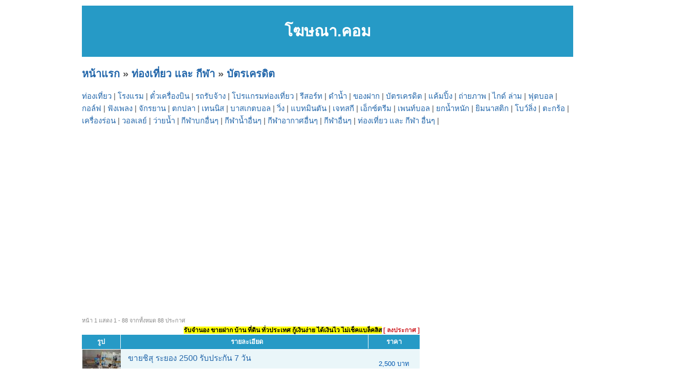

--- FILE ---
content_type: text/html; charset=UTF-8
request_url: https://codsana.com/category-273.html
body_size: 19997
content:
<!DOCTYPE HTML PUBLIC "-//W3C//DTD XHTML 1.0 Transitional//EN" "http://www.w3.org/TR/xhtml1/DTD/xhtml1-transitional.dtd">
<html dir="ltr" xmlns="http://www.w3.org/1999/xhtml" lang="en-US"><head profile="http://gmpg.org/xfn/11">
<meta http-equiv="Content-Type" content="text/html; charset=UTF-8">
<title>บัตรเครดิต</title>
<meta name="description" content="บัตรเครดิต | ลงโฆษณา ฟรี บัตรเครดิต ได้ที่นี่ Codsana.com">
<link rel="stylesheet" href="style.css" type="text/css" media="screen">
<script async src="https://pagead2.googlesyndication.com/pagead/js/adsbygoogle.js?client=ca-pub-8128764820830120"
     crossorigin="anonymous"></script><!-- <script src="https://cdn.tailwindcss.com"></script> -->
</head><body>
<div id="page">
<br>
<table width=960 height=100 bgcolor=#269AC6>
<tr><td align=center valign=middle><h1>โฆษณา.คอม</h1></td></tr>
</table>
<h2><a href="index.php" target=_self>หน้าแรก</a> &raquo; <a href="category-5.html" target=_self>ท่องเที่ยว และ กีฬา</a> &raquo; <a href="category-273.html" target=_self>บัตรเครดิต</a></h2><div id="sub_category"><a href="category-6.html" title="ท่องเที่ยว" target=_self>ท่องเที่ยว</a> | <a href="category-275.html" title="โรงแรม" target=_self>โรงแรม</a> | <a href="category-300.html" title="ตั๋วเครื่องบิน" target=_self>ตั๋วเครื่องบิน</a> | <a href="category-308.html" title="รถรับจ้าง" target=_self>รถรับจ้าง</a> | <a href="category-287.html" title="โปรแกรมท่องเที่ยว" target=_self>โปรแกรมท่องเที่ยว</a> | <a href="category-303.html" title="รีสอร์ท" target=_self>รีสอร์ท</a> | <a href="category-118.html" title="ดำน้ำ" target=_self>ดำน้ำ</a> | <a href="category-391.html" title="ของฝาก" target=_self>ของฝาก</a> | <a href="category-273.html" title="บัตรเครดิต" target=_self>บัตรเครดิต</a> | <a href="category-382.html" title="แค้มปิ้ง" target=_self>แค้มปิ้ง</a> | <a href="category-384.html" title="ถ่ายภาพ" target=_self>ถ่ายภาพ</a> | <a href="category-408.html" title="ไกด์ ล่าม" target=_self>ไกด์ ล่าม</a> | <a href="category-175.html" title="ฟุตบอล" target=_self>ฟุตบอล</a> | <a href="category-409.html" title="กอล์ฟ" target=_self>กอล์ฟ</a> | <a href="category-386.html" title="ฟังเพลง" target=_self>ฟังเพลง</a> | <a href="category-236.html" title="จักรยาน" target=_self>จักรยาน</a> | <a href="category-159.html" title="ตกปลา" target=_self>ตกปลา</a> | <a href="category-66.html" title="เทนนิส" target=_self>เทนนิส</a> | <a href="category-249.html" title="บาสเกตบอล" target=_self>บาสเกตบอล</a> | <a href="category-261.html" title="วิ่ง" target=_self>วิ่ง</a> | <a href="category-232.html" title="แบทมินตัน" target=_self>แบทมินตัน</a> | <a href="category-204.html" title="เจทสกี" target=_self>เจทสกี</a> | <a href="category-417.html" title="เอ็กซ์ตรีม" target=_self>เอ็กซ์ตรีม</a> | <a href="category-419.html" title="เพนท์บอล" target=_self>เพนท์บอล</a> | <a href="category-219.html" title="ยกน้ำหนัก" target=_self>ยกน้ำหนัก</a> | <a href="category-201.html" title="ยิมนาสติก" target=_self>ยิมนาสติก</a> | <a href="category-84.html" title="โบว์ลิ่ง" target=_self>โบว์ลิ่ง</a> | <a href="category-218.html" title="ตะกร้อ" target=_self>ตะกร้อ</a> | <a href="category-44.html" title="เครื่องร่อน" target=_self>เครื่องร่อน</a> | <a href="category-212.html" title="วอลเลย์" target=_self>วอลเลย์</a> | <a href="category-229.html" title="ว่ายน้ำ" target=_self>ว่ายน้ำ</a> | <a href="category-155.html" title="กีฬาบกอื่นๆ" target=_self>กีฬาบกอื่นๆ</a> | <a href="category-156.html" title="กีฬาน้ำอื่นๆ" target=_self>กีฬาน้ำอื่นๆ</a> | <a href="category-119.html" title="กีฬาอากาศอื่นๆ" target=_self>กีฬาอากาศอื่นๆ</a> | <a href="category-65.html" title="กีฬาอื่นๆ" target=_self>กีฬาอื่นๆ</a> | <a href="category-167.html" title="ท่องเที่ยว และ กีฬา อื่นๆ" target=_self>ท่องเที่ยว และ กีฬา อื่นๆ</a> | </div><br><div id="wrapper">
	<div id="content">
<br><br><br>		
			<div class="post" id="post-details">		
<div class="postmetadata">หน้า 1 แสดง 1 -  88 จากทั้งหมด 88 ประกาศ<div class="postmetadata2">&nbsp;<a href="https://www.jumnong.com" target=_blank title="รับจำนอง ขายฝาก บ้าน ที่ดิน ทั่วประเทศ กู้เงินง่าย ได้เงินไว ไม่เช็คแบล็คลิส" style="background:#ffff00; color:#000"><b>รับจำนอง ขายฝาก บ้าน ที่ดิน ทั่วประเทศ กู้เงินง่าย ได้เงินไว ไม่เช็คแบล็คลิส</b></a>&nbsp;<a href="add.php?pid=5&cid=273"><font color=#CE181E><b>[ ลงประกาศ ]</b></font></a></div></div>				

<div id="B3_table_data">
        <table width="100%" cellspacing="0" cellpadding="0" border="0" class="mrm_23_data">
          <tbody>
            <tr class="t_header">
              <td width="75">รูป</td>
              <td width="10" class="last_td">&nbsp;</td>
              <td>รายละเอียด</td>
              <td width="100" class="last_td">ราคา</td>
            </tr>
			<tr>
			  <td class="td_header_line" colspan="4"></td>
			</tr>           

<tr class="t_data2">
              <td align="center"><div><a class="image_fade" target="_blank" href="ad-4d4d1f40e216a7b36d0470ea.html"><img src="image.php?f=img/6ce/479/6ce479718197e7fd10431fd2bab1eaa2_0.jpg&s=75"></a></div></td>
              <td align="center">&nbsp;</td>
              <td class="td_message" valign=top>
                <div class="topic_box"><a class="topic_link" target="_blank" href="ad-4d4d1f40e216a7b36d0470ea.html">ขายชิสุ ระยอง  2500 รับประกัน 7 วัน</a></div>
                <div class="tags_box"><a href="category-273.html" title="บัตรเครดิต"><span class="text_yellow">[บัตรเครดิต]</a></span> <span class="text_green">ค้นหา :</span> <a href="https://codsana.com/tag-%E0%B8%AA%E0%B8%B8%E0%B8%99%E0%B8%B1%E0%B8%82%E0%B8%9A%E0%B9%89%E0%B8%B2%E0%B8%99.html" title="สุนัขบ้าน">สุนัขบ้าน</a> , <a href="https://codsana.com/tag-%E0%B8%8A%E0%B8%B4%E0%B8%AA%E0%B8%B8%E0%B8%97%E0%B8%AD%E0%B8%A2.html" title="ชิสุทอย">ชิสุทอย</a> , </div>
              </td>
              <td>2,500 บาท</td>
            </tr>       <tr class="t_data1">
              <td align="center"><div></div></td>
              <td align="center">&nbsp;</td>
              <td class="td_message" valign=top>
                <div class="topic_box"><a class="topic_link" target="_blank" href="ad-4d4d1f3ee216a7b36d046d44.html">รับบริการว่าความคดีต่างๆ</a></div>
                <div class="tags_box"><a href="category-273.html" title="บัตรเครดิต"><span class="text_yellow">[บัตรเครดิต]</a></span> <span class="text_green">ค้นหา :</span> <a href="https://codsana.com/tag-%E0%B8%9A%E0%B8%B1%E0%B8%95%E0%B8%A3%E0%B8%99%E0%B8%B1%E0%B8%81%E0%B8%AA%E0%B8%B7%E0%B8%9A.html" title="บัตรนักสืบ">บัตรนักสืบ</a> , <a href="https://codsana.com/tag-%E0%B8%9A%E0%B8%A3%E0%B8%B4%E0%B8%81%E0%B8%B2%E0%B8%A3%E0%B8%84%E0%B8%94%E0%B8%B5%E0%B8%95%E0%B9%88%E0%B8%B2%E0%B8%87%E0%B9%86.html" title="บริการคดีต่างๆ">บริการคดีต่างๆ</a> , <a href="https://codsana.com/tag-%E0%B8%84%E0%B8%94%E0%B8%B5%E0%B8%95%E0%B9%88%E0%B8%B2%E0%B8%87%E0%B9%86.html" title="คดีต่างๆ">คดีต่างๆ</a> , </div>
              </td>
              <td>-</td>
            </tr>       <tr class="t_data2">
              <td align="center"><div><a class="image_fade" target="_blank" href="ad-4d4d1f3de216a7b36d046b8e.html"><img src="image.php?f=img/82b/178/82b1786d8682ad9eea6dec36a12e91d6_0.jpg&s=75"></a></div></td>
              <td align="center">&nbsp;</td>
              <td class="td_message" valign=top>
                <div class="topic_box"><a class="topic_link" target="_blank" href="ad-4d4d1f3de216a7b36d046b8e.html">เปิดจองเฟรนบลูด็อก ราคาถูก 5 000 บาท</a></div>
                <div class="tags_box"><a href="category-273.html" title="บัตรเครดิต"><span class="text_yellow">[บัตรเครดิต]</a></span> <span class="text_green">ค้นหา :</span> <a href="https://codsana.com/tag-%E0%B8%9A%E0%B8%A5%E0%B8%B9%E0%B8%94%E0%B9%8A%E0%B8%AD%E0%B8%81+2554.html" title="บลูด๊อก 2554">บลูด๊อก 2554</a> , <a href="https://codsana.com/tag-%E0%B8%9A%E0%B8%A5%E0%B8%B9%E0%B8%94%E0%B9%8A%E0%B8%AD%E0%B8%81+%E0%B8%A3%E0%B8%B2%E0%B8%84%E0%B8%B2%E0%B8%96%E0%B8%B9%E0%B8%812554.html" title="บลูด๊อก ราคาถูก2554">บลูด๊อก ราคาถูก2554</a> , <a href="https://codsana.com/tag-%E0%B9%80%E0%B8%9F%E0%B8%A3%E0%B8%99%E0%B8%9A%E0%B8%A5%E0%B8%B9%E0%B8%94%E0%B9%87%E0%B8%AD%E0%B8%81%E0%B8%A3%E0%B8%B2%E0%B8%84%E0%B8%B2%E0%B8%96%E0%B8%B9%E0%B8%81.html" title="เฟรนบลูด็อกราคาถูก">เฟรนบลูด็อกราคาถูก</a> , <a href="https://codsana.com/tag-%E0%B8%9A%E0%B8%A5%E0%B8%B9%E0%B8%94%E0%B9%8A%E0%B8%AD%E0%B8%81+%E0%B8%A3%E0%B8%B2%E0%B8%84%E0%B8%B2%E0%B8%96%E0%B8%B9%E0%B8%81.html" title="บลูด๊อก ราคาถูก">บลูด๊อก ราคาถูก</a> , <a href="https://codsana.com/tag-%E0%B8%82%E0%B8%B2%E0%B8%A2+%E0%B8%9A%E0%B8%A5%E0%B8%B9%E0%B8%94%E0%B9%87%E0%B8%AD%E0%B8%81+2554.html" title="ขาย บลูด็อก 2554">ขาย บลูด็อก 2554</a> , </div>
              </td>
              <td>5,000 บาท</td>
            </tr>       <tr class="t_data1">
              <td align="center"><div><a class="image_fade" target="_blank" href="ad-4d4d1f3ee216a7b36d046bb3.html"><img src="image.php?f=img/081/bba/081bbafd856a95cce948ccb4f22bc6dd_0.jpg&s=75"></a></div></td>
              <td align="center">&nbsp;</td>
              <td class="td_message" valign=top>
                <div class="topic_box"><a class="topic_link" target="_blank" href="ad-4d4d1f3ee216a7b36d046bb3.html">ขายสลูกโกลเด้น(บ้าน)พันธ์แท้ สายเลือดแชมป์ พร้อมใบเพด</a></div>
                <div class="tags_box"><a href="category-273.html" title="บัตรเครดิต"><span class="text_yellow">[บัตรเครดิต]</a></span></div>
              </td>
              <td>-</td>
            </tr>       <tr class="t_data2">
              <td align="center"><div><a class="image_fade" target="_blank" href="ad-4d4d1f3de216a7b36d046aa3.html"><img src="image.php?f=img/f2b/998/f2b998c0d92cd38f8d4b8a773e14e231_0.jpg&s=75"></a></div></td>
              <td align="center">&nbsp;</td>
              <td class="td_message" valign=top>
                <div class="topic_box"><a class="topic_link" target="_blank" href="ad-4d4d1f3de216a7b36d046aa3.html">ขายลูกสุนัขไทยหลังอาน</a></div>
                <div class="tags_box"><a href="category-273.html" title="บัตรเครดิต"><span class="text_yellow">[บัตรเครดิต]</a></span> <span class="text_green">ค้นหา :</span> <a href="https://codsana.com/tag-%E0%B8%82%E0%B8%B2%E0%B8%A2%E0%B8%AB%E0%B8%A5%E0%B8%B1%E0%B8%87%E0%B8%AD%E0%B8%B2%E0%B8%99.html" title="ขายหลังอาน">ขายหลังอาน</a> , <a href="https://codsana.com/tag-%E0%B8%82%E0%B8%B2%E0%B8%A2%E0%B8%A5%E0%B8%B9%E0%B8%81%E0%B8%AB%E0%B8%A1%E0%B8%B2%E0%B8%AB%E0%B8%A5%E0%B8%B1%E0%B8%87%E0%B8%AD%E0%B8%B2%E0%B8%99.html" title="ขายลูกหมาหลังอาน">ขายลูกหมาหลังอาน</a> , <a href="https://codsana.com/tag-%E0%B8%A3%E0%B8%B2%E0%B8%84%E0%B8%B2%E0%B8%AA%E0%B8%B8%E0%B8%99%E0%B8%B1%E0%B8%82%E0%B9%84%E0%B8%97%E0%B8%A2%E0%B8%AB%E0%B8%A5%E0%B8%B1%E0%B8%87%E0%B8%AD%E0%B8%B2%E0%B8%99.html" title="ราคาสุนัขไทยหลังอาน">ราคาสุนัขไทยหลังอาน</a> , </div>
              </td>
              <td>-</td>
            </tr>       <tr class="t_data1">
              <td align="center"><div></div></td>
              <td align="center">&nbsp;</td>
              <td class="td_message" valign=top>
                <div class="topic_box"><a class="topic_link" target="_blank" href="ad-4d4d1f3de216a7b36d046b37.html">ของใช้ในโรงแรม รีสอร์ท อพาร์ทเมนท์ แบบชุดเซตใช้ใน 5 อย่าง สบู่เหลว แปรงสีฟัน แชมพู ขั้นต่ำเพียง200ชุ</a></div>
                <div class="tags_box"><a href="category-273.html" title="บัตรเครดิต"><span class="text_yellow">[บัตรเครดิต]</a></span> <span class="text_green">ค้นหา :</span> <a href="https://codsana.com/tag-%E0%B8%82%E0%B8%AD%E0%B8%87%E0%B9%83%E0%B8%8A%E0%B9%89%E0%B9%83%E0%B8%99%E0%B9%82%E0%B8%A3%E0%B8%87%E0%B9%81%E0%B8%A3%E0%B8%A1.html" title="ของใช้ในโรงแรม">ของใช้ในโรงแรม</a> , <a href="https://codsana.com/tag-%E0%B8%82%E0%B8%AD%E0%B8%87%E0%B9%83%E0%B8%8A%E0%B9%89%E0%B9%83%E0%B8%99%E0%B9%82%E0%B8%A3%E0%B8%87%E0%B9%81%E0%B8%A3%E0%B8%A1+%E0%B8%A3%E0%B8%B5%E0%B8%AA%E0%B8%AD%E0%B8%A3%E0%B9%8C%E0%B8%97+%E0%B8%AD%E0%B8%9E%E0%B8%B2%E0%B8%A3%E0%B9%8C%E0%B8%97%E0%B9%80%E0%B8%A1%E0%B8%99%E0%B8%97%E0%B9%8C+%E0%B9%81%E0%B8%9A%E0%B8%9A%E0%B8%8A%E0%B8%B8%E0%B8%94%E0%B9%80%E0%B8%8B%E0%B8%95%E0%B9%83%E0%B8%8A%E0%B9%89%E0%B9%83%E0%B8%99.html" title="ของใช้ในโรงแรม รีสอร์ท อพาร์ทเมนท์ แบบชุดเซตใช้ใน">ของใช้ในโรงแรม รีสอร์ท อพาร์ทเมนท์ แบบชุดเซตใช้ใน</a> , <a href="https://codsana.com/tag-%E0%B8%AA%E0%B8%9A%E0%B8%B9%E0%B9%88%E0%B9%82%E0%B8%A3%E0%B8%87%E0%B9%81%E0%B8%A3%E0%B8%A1.html" title="สบู่โรงแรม">สบู่โรงแรม</a> , <a href="https://codsana.com/tag-%E0%B8%A3%E0%B8%B2%E0%B8%A2%E0%B8%81%E0%B8%B2%E0%B8%A3%E0%B8%82%E0%B8%AD%E0%B8%87%E0%B9%83%E0%B8%8A%E0%B9%89%E0%B9%83%E0%B8%99%E0%B8%A3%E0%B8%B5%E0%B8%AA%E0%B8%AD%E0%B8%A3%E0%B9%8C%E0%B8%97.html" title="รายการของใช้ในรีสอร์ท">รายการของใช้ในรีสอร์ท</a> , <a href="https://codsana.com/tag-%E0%B8%AA%E0%B8%B1%E0%B8%8D%E0%B8%A5%E0%B8%B1%E0%B8%81%E0%B8%A9%E0%B8%93%E0%B9%8C+%E0%B8%AD%E0%B8%9E%E0%B8%B2%E0%B8%A3%E0%B9%8C%E0%B8%97%E0%B9%80%E0%B8%A1%E0%B8%99%E0%B8%97%E0%B9%8C.html" title="สัญลักษณ์ อพาร์ทเมนท์">สัญลักษณ์ อพาร์ทเมนท์</a> , </div>
              </td>
              <td>0 บาท</td>
            </tr>       <tr class="t_data2">
              <td align="center"><div><a class="image_fade" target="_blank" href="ad-4d4d1f3de216a7b36d0469f3.html"><img src="image.php?f=img/1da/c0b/1dac0bc19b2bf0dc84f623c4b9f9956b_0.jpg&s=75"></a></div></td>
              <td align="center">&nbsp;</td>
              <td class="td_message" valign=top>
                <div class="topic_box"><a class="topic_link" target="_blank" href="ad-4d4d1f3de216a7b36d0469f3.html">ขายชิสุแท้  ระยอง  2500</a></div>
                <div class="tags_box"><a href="category-273.html" title="บัตรเครดิต"><span class="text_yellow">[บัตรเครดิต]</a></span> <span class="text_green">ค้นหา :</span> <a href="https://codsana.com/tag-%E0%B8%AA%E0%B8%B8%E0%B8%99%E0%B8%B1%E0%B8%82%E0%B8%9A%E0%B9%89%E0%B8%B2%E0%B8%99.html" title="สุนัขบ้าน">สุนัขบ้าน</a> , <a href="https://codsana.com/tag-%E0%B8%8A%E0%B8%B4%E0%B8%AA%E0%B8%B8%E0%B8%97%E0%B8%AD%E0%B8%A2.html" title="ชิสุทอย">ชิสุทอย</a> , <a href="https://codsana.com/tag-%E0%B8%82%E0%B8%B2%E0%B8%A2%E0%B8%8A%E0%B8%B8%E0%B8%AA%E0%B8%B4.html" title="ขายชุสิ">ขายชุสิ</a> , <a href="https://codsana.com/tag-%E0%B8%82%E0%B8%B2%E0%B8%A2%E0%B8%8A%E0%B8%B4%E0%B8%AA%E0%B8%B8%E0%B9%81%E0%B8%97%E0%B9%89.html" title="ขายชิสุแท้">ขายชิสุแท้</a> , <a href="https://codsana.com/tag-%E0%B8%8A%E0%B8%B4%E0%B8%AA%E0%B8%B8+%E0%B9%81%E0%B8%97%E0%B9%89.html" title="ชิสุ แท้">ชิสุ แท้</a> , </div>
              </td>
              <td>-</td>
            </tr>       <tr class="t_data1">
              <td align="center"><div></div></td>
              <td align="center">&nbsp;</td>
              <td class="td_message" valign=top>
                <div class="topic_box"><a class="topic_link" target="_blank" href="ad-4d4d1f3ce216a7b36d046896.html">ขายลูกสุนัขร๊อตฯสายเลือดนอก..ราคากันเอง</a></div>
                <div class="tags_box"><a href="category-273.html" title="บัตรเครดิต"><span class="text_yellow">[บัตรเครดิต]</a></span> <span class="text_green">ค้นหา :</span> <a href="https://codsana.com/tag-%E0%B8%9B%E0%B8%A3%E0%B8%B0%E0%B8%81%E0%B8%B2%E0%B8%A8%E0%B8%82%E0%B8%B2%E0%B8%A2%E0%B8%A5%E0%B8%B9%E0%B8%81%E0%B8%AA%E0%B8%B8%E0%B8%99%E0%B8%B1%E0%B8%82%E0%B8%9F%E0%B8%A3%E0%B8%B5.html" title="ประกาศขายลูกสุนัขฟรี">ประกาศขายลูกสุนัขฟรี</a> , <a href="https://codsana.com/tag-%E0%B8%AB%E0%B8%A1%E0%B8%B2%E0%B8%A3%E0%B8%AD%E0%B9%87%E0%B8%85%E0%B9%84%E0%B8%A7%E0%B9%80%E0%B8%A5%E0%B8%AD%E0%B8%A3%E0%B9%8C.html" title="หมารอ็ฅไวเลอร์">หมารอ็ฅไวเลอร์</a> , </div>
              </td>
              <td>-</td>
            </tr>       <tr class="t_data2">
              <td align="center"><div><a class="image_fade" target="_blank" href="ad-4d4d1f3ce216a7b36d046776.html"><img src="image.php?f=img/b65/56c/b6556c24675422889a3367ff42fac291_0.jpg&s=75"></a></div></td>
              <td align="center">&nbsp;</td>
              <td class="td_message" valign=top>
                <div class="topic_box"><a class="topic_link" target="_blank" href="ad-4d4d1f3ce216a7b36d046776.html">ขายลูกสุนัขลาบราดอร์</a></div>
                <div class="tags_box"><a href="category-273.html" title="บัตรเครดิต"><span class="text_yellow">[บัตรเครดิต]</a></span> <span class="text_green">ค้นหา :</span> <a href="https://codsana.com/tag-%E0%B8%A5%E0%B8%B9%E0%B8%81%E0%B8%A5%E0%B8%B2%E0%B8%9A%E0%B8%A3%E0%B8%B2%E0%B8%94%E0%B8%AD%E0%B8%A3%E0%B9%8C.html" title="ลูกลาบราดอร์">ลูกลาบราดอร์</a> , <a href="https://codsana.com/tag-%E0%B8%82%E0%B8%B2%E0%B8%A2%E0%B8%AA%E0%B8%B8%E0%B8%99%E0%B8%B1%E0%B8%82%E0%B8%A5%E0%B8%B2%E0%B8%9A%E0%B8%A3%E0%B8%B2%E0%B8%94%E0%B8%AD%E0%B8%A3%E0%B9%8C.html" title="ขายสุนัขลาบราดอร์">ขายสุนัขลาบราดอร์</a> , <a href="https://codsana.com/tag-%E0%B8%82%E0%B8%B2%E0%B8%A2%E0%B8%A5%E0%B8%B2%E0%B8%9A%E0%B8%A3%E0%B8%B2%E0%B8%94%E0%B8%AD%E0%B8%A3%E0%B9%8C.html" title="ขายลาบราดอร์">ขายลาบราดอร์</a> , <a href="https://codsana.com/tag-%E0%B8%AB%E0%B8%A1%E0%B8%B9%E0%B9%88%E0%B8%9A%E0%B9%89%E0%B8%B2%E0%B8%99%E0%B8%A8%E0%B8%B8%E0%B8%A0%E0%B8%B2%E0%B8%A5%E0%B8%B1%E0%B8%A2%E0%B8%A7%E0%B8%B4%E0%B8%A5%E0%B8%A5%E0%B9%8C+%E0%B8%8B%E0%B8%AD%E0%B8%A2%E0%B8%AD%E0%B9%88%E0%B8%B2%E0%B8%A7%E0%B9%84%E0%B8%97%E0%B8%A2.html" title="หมู่บ้านศุภาลัยวิลล์ ซอยอ่าวไทย">หมู่บ้านศุภาลัยวิลล์ ซอยอ่าวไทย</a> , <a href="https://codsana.com/tag-%E0%B8%AB%E0%B8%A1%E0%B8%B9%E0%B9%88%E0%B8%9A%E0%B9%89%E0%B8%B2%E0%B8%99+%E0%B8%A8%E0%B8%B8%E0%B8%A0%E0%B8%B2%E0%B8%A5%E0%B8%B1%E0%B8%A2%E0%B8%A7%E0%B8%B4%E0%B8%A5%E0%B8%A5%E0%B9%8C+%E0%B9%81%E0%B8%9E%E0%B8%A3%E0%B8%81%E0%B8%A9%E0%B8%B2+%E0%B8%8B%E0%B8%AD%E0%B8%A2+%E0%B8%AD%E0%B9%88%E0%B8%B2%E0%B8%A7%E0%B9%84%E0%B8%97%E0%B8%A2.html" title="หมู่บ้าน ศุภาลัยวิลล์ แพรกษา ซอย อ่าวไทย">หมู่บ้าน ศุภาลัยวิลล์ แพรกษา ซอย อ่าวไทย</a> , </div>
              </td>
              <td>เริ่มต้นที่ 5000</td>
            </tr>       <tr class="t_data1">
              <td align="center"><div><a class="image_fade" target="_blank" href="ad-4d4d1f3ce216a7b36d0467c1.html"><img src="image.php?f=img/c03/a09/c03a09098675ebff5ed091f36aeaea5d_0.jpg&s=75"></a></div></td>
              <td align="center">&nbsp;</td>
              <td class="td_message" valign=top>
                <div class="topic_box"><a class="topic_link" target="_blank" href="ad-4d4d1f3ce216a7b36d0467c1.html">ขายลูกหมาปั๊กเมีย 3 ตัว (หมาบ้านจ๊ะ)</a></div>
                <div class="tags_box"><a href="category-273.html" title="บัตรเครดิต"><span class="text_yellow">[บัตรเครดิต]</a></span> <span class="text_green">ค้นหา :</span> <a href="https://codsana.com/tag-%E0%B8%A5%E0%B8%B9%E0%B8%81%E0%B8%9B%E0%B8%B1%E0%B9%8A%E0%B8%81.html" title="ลูกปั๊ก">ลูกปั๊ก</a> , <a href="https://codsana.com/tag-%E0%B8%82%E0%B8%B2%E0%B8%A2%E0%B8%A5%E0%B8%B9%E0%B8%81%E0%B8%AB%E0%B8%A1%E0%B8%B2.html" title="ขายลูกหมา">ขายลูกหมา</a> , <a href="https://codsana.com/tag-%E0%B8%82%E0%B8%B2%E0%B8%A2%E0%B8%AB%E0%B8%A1%E0%B8%B2%E0%B8%9B%E0%B8%B1%E0%B9%8A%E0%B8%81+%E0%B8%9B%E0%B8%97%E0%B8%B8%E0%B8%A1%E0%B8%98%E0%B8%B2%E0%B8%99%E0%B8%B5.html" title="ขายหมาปั๊ก ปทุมธานี">ขายหมาปั๊ก ปทุมธานี</a> , <a href="https://codsana.com/tag-%E0%B8%82%E0%B8%B2%E0%B8%A2%E0%B8%AB%E0%B8%A1%E0%B8%B2%E0%B8%9B%E0%B8%B1%E0%B9%8A%E0%B8%81+2554.html" title="ขายหมาปั๊ก 2554">ขายหมาปั๊ก 2554</a> , <a href="https://codsana.com/tag-%E0%B8%82%E0%B8%B2%E0%B8%A2%E0%B8%AB%E0%B8%A1%E0%B8%B2%E0%B8%9B%E0%B8%B1%E0%B9%8A%E0%B8%81+%E0%B8%9B%E0%B8%97%E0%B8%B8%E0%B8%A1.html" title="ขายหมาปั๊ก ปทุม">ขายหมาปั๊ก ปทุม</a> , </div>
              </td>
              <td>-</td>
            </tr>       <tr class="t_data2">
              <td align="center"><div><a class="image_fade" target="_blank" href="ad-4d4d1f3be216a7b36d046697.html"><img src="image.php?f=img/35b/c09/35bc094be6e66d0fcb21850db85a4a4a_0.jpg&s=75"></a></div></td>
              <td align="center">&nbsp;</td>
              <td class="td_message" valign=top>
                <div class="topic_box"><a class="topic_link" target="_blank" href="ad-4d4d1f3be216a7b36d046697.html">รับผสมพันส์สุนัขพันธุ์ แจ๊ครัสเซล (แท้)</a></div>
                <div class="tags_box"><a href="category-273.html" title="บัตรเครดิต"><span class="text_yellow">[บัตรเครดิต]</a></span> <span class="text_green">ค้นหา :</span> <a href="https://codsana.com/tag-%E0%B8%A1%E0%B8%B2%E0%B8%81.html" title="มาก">มาก</a> , <a href="https://codsana.com/tag-%E0%B8%94%E0%B8%B5.html" title="ดี">ดี</a> , <a href="https://codsana.com/tag-%E0%B8%97%E0%B8%B3%E0%B9%81%E0%B8%A5%E0%B9%89%E0%B8%A7%E0%B9%84%E0%B8%94%E0%B9%89%E0%B9%80%E0%B8%87%E0%B8%B4%E0%B8%99.html" title="ทำแล้วได้เงิน">ทำแล้วได้เงิน</a> , <a href="https://codsana.com/tag-%E0%B8%9C%E0%B8%AA%E0%B8%A1%E0%B9%81%E0%B8%88%E0%B9%8A%E0%B8%84%E0%B8%A3%E0%B8%B1%E0%B8%AA%E0%B9%80%E0%B8%8B%E0%B8%A5.html" title="ผสมแจ๊ครัสเซล">ผสมแจ๊ครัสเซล</a> , <a href="https://codsana.com/tag-%E0%B8%A3%E0%B8%B1%E0%B8%9A%E0%B8%9C%E0%B8%AA%E0%B8%A1%E0%B9%81%E0%B8%88%E0%B9%87%E0%B8%84.html" title="รับผสมแจ็ค">รับผสมแจ็ค</a> , </div>
              </td>
              <td>-</td>
            </tr>       <tr class="t_data1">
              <td align="center"><div></div></td>
              <td align="center">&nbsp;</td>
              <td class="td_message" valign=top>
                <div class="topic_box"><a class="topic_link" target="_blank" href="ad-4d4d1f3be216a7b36d04650c.html">ขายคอร์ส IELTS ต่อ ด่วนค่ะ รับรองผล 6.5</a></div>
                <div class="tags_box"><a href="category-273.html" title="บัตรเครดิต"><span class="text_yellow">[บัตรเครดิต]</a></span> <span class="text_green">ค้นหา :</span> <a href="https://codsana.com/tag-%27%27%27%27%27%27%27%27.html" title="&#039;&#039;&#039;&#039;&#039;&#039;&#039;&#039;">&#039;&#039;&#039;&#039;&#039;&#039;&#039;&#039;</a> , <a href="https://codsana.com/tag-%E0%B8%A3%E0%B8%B1%E0%B8%9A%E0%B8%A3%E0%B8%AD%E0%B8%87%E0%B8%9C%E0%B8%A5+ielts+6.5.html" title="รับรองผล ielts 6.5">รับรองผล ielts 6.5</a> , <a href="https://codsana.com/tag-ielts+6.5.html" title="ielts 6.5">ielts 6.5</a> , <a href="https://codsana.com/tag-ielts+6.5+chiangmai.html" title="ielts 6.5 chiangmai">ielts 6.5 chiangmai</a> , <a href="https://codsana.com/tag-ielts+%E0%B8%A3%E0%B8%B1%E0%B8%9A%E0%B8%A3%E0%B8%AD%E0%B8%87%E0%B8%9C%E0%B8%A5+6.5.html" title="ielts รับรองผล 6.5">ielts รับรองผล 6.5</a> , </div>
              </td>
              <td>-</td>
            </tr>       <tr class="t_data2">
              <td align="center"><div><a class="image_fade" target="_blank" href="ad-4d4d1f3be216a7b36d046460.html"><img src="image.php?f=img/12d/3df/12d3dfe8e22a4751fd9bef5edf385baa_0.jpg&s=75"></a></div></td>
              <td align="center">&nbsp;</td>
              <td class="td_message" valign=top>
                <div class="topic_box"><a class="topic_link" target="_blank" href="ad-4d4d1f3be216a7b36d046460.html">เปิดจองลูกแจ๊ครัสเซล ตัวผู้</a></div>
                <div class="tags_box"><a href="category-273.html" title="บัตรเครดิต"><span class="text_yellow">[บัตรเครดิต]</a></span> <span class="text_green">ค้นหา :</span> <a href="https://codsana.com/tag-%E0%B9%81%E0%B8%88%E0%B9%8A%E0%B8%84%E0%B8%A3%E0%B8%B1%E0%B8%AA%E0%B9%80%E0%B8%8B%E0%B8%A5.html" title="แจ๊ครัสเซล">แจ๊ครัสเซล</a> , <a href="https://codsana.com/tag-%E0%B8%9B%E0%B8%A3%E0%B8%B0%E0%B8%81%E0%B8%B2%E0%B8%A8%E0%B8%82%E0%B8%B2%E0%B8%A2%E0%B8%A5%E0%B8%B9%E0%B8%81%E0%B8%AA%E0%B8%B8%E0%B8%99%E0%B8%B1%E0%B8%82%E0%B8%9F%E0%B8%A3%E0%B8%B5.html" title="ประกาศขายลูกสุนัขฟรี">ประกาศขายลูกสุนัขฟรี</a> , <a href="https://codsana.com/tag-%E0%B8%A5%E0%B8%B9%E0%B8%81%E0%B9%81%E0%B8%88%E0%B9%8A%E0%B8%84%E0%B8%A3%E0%B8%B1%E0%B8%AA%E0%B9%80%E0%B8%8B%E0%B8%A5.html" title="ลูกแจ๊ครัสเซล">ลูกแจ๊ครัสเซล</a> , <a href="https://codsana.com/tag-%E0%B9%83%E0%B8%AB%E0%B9%89%E0%B8%9F%E0%B8%A3%E0%B8%B5%E0%B8%A5%E0%B8%B9%E0%B8%81%E0%B9%81%E0%B8%88%E0%B9%8A%E0%B8%84%E0%B8%A3%E0%B8%B1%E0%B8%AA%E0%B9%80%E0%B8%8B%E0%B8%A5.html" title="ให้ฟรีลูกแจ๊ครัสเซล">ให้ฟรีลูกแจ๊ครัสเซล</a> , <a href="https://codsana.com/tag-issey+miyake+%E0%B8%82%E0%B8%B2%E0%B8%A2%E0%B8%81%E0%B8%A3%E0%B8%B0%E0%B9%80%E0%B8%9B%E0%B9%8B%E0%B8%B2+%E0%B8%81%E0%B9%8A%E0%B8%AD%E0%B8%9B%E0%B9%80%E0%B8%81%E0%B8%A3%E0%B8%94%E0%B9%80%E0%B8%AD.html" title="issey miyake ขายกระเป๋า ก๊อปเกรดเอ">issey miyake ขายกระเป๋า ก๊อปเกรดเอ</a> , </div>
              </td>
              <td>-</td>
            </tr>       <tr class="t_data1">
              <td align="center"><div></div></td>
              <td align="center">&nbsp;</td>
              <td class="td_message" valign=top>
                <div class="topic_box"><a class="topic_link" target="_blank" href="ad-4d4d1f3be216a7b36d046487.html">ขายลูกชิวาวา ขนสั้น 2 ตัว ขน ยาว 1คัว ราคาตัวละ6000-7000 บาท</a></div>
                <div class="tags_box"><a href="category-273.html" title="บัตรเครดิต"><span class="text_yellow">[บัตรเครดิต]</a></span></div>
              </td>
              <td>6,000 บาท</td>
            </tr>       <tr class="t_data2">
              <td align="center"><div><a class="image_fade" target="_blank" href="ad-4d4d1f3ae216a7b36d04629a.html"><img src="image.php?f=img/4ef/371/4ef37133b840b1542f788cfffb3e801d_0.jpg&s=75"></a></div></td>
              <td align="center">&nbsp;</td>
              <td class="td_message" valign=top>
                <div class="topic_box"><a class="topic_link" target="_blank" href="ad-4d4d1f3ae216a7b36d04629a.html">chiangmai chiwawa มีน้องชิขนสั้นขายอายุ 1 เดือนสีแฟนซีแข็งแรงเพศผู้ 1 ตัวเพศเมีย 3 ตัว</a></div>
                <div class="tags_box"><a href="category-273.html" title="บัตรเครดิต"><span class="text_yellow">[บัตรเครดิต]</a></span> <span class="text_green">ค้นหา :</span> <a href="https://codsana.com/tag-%E0%B8%AA%E0%B8%B5%E0%B8%82%E0%B8%99%E0%B9%81%E0%B8%9F%E0%B8%99%E0%B8%8B%E0%B8%B5.html" title="สีขนแฟนซี">สีขนแฟนซี</a> , <a href="https://codsana.com/tag-%E0%B8%82%E0%B8%B2%E0%B8%A2%E0%B8%A5%E0%B8%B9%E0%B8%81%E0%B8%AA%E0%B8%B8%E0%B8%99%E0%B8%B1%E0%B8%82%E0%B8%9E%E0%B8%B1%E0%B8%99%E0%B8%98%E0%B9%8C%E0%B8%8A%E0%B8%B4%E0%B8%A7%E0%B8%B2%E0%B8%A7%E0%B8%B2.html" title="ขายลูกสุนัขพันธ์ชิวาวา">ขายลูกสุนัขพันธ์ชิวาวา</a> , <a href="https://codsana.com/tag-%E0%B8%AA%E0%B8%B8%E0%B8%99%E0%B8%B1%E0%B8%82%E0%B8%9E%E0%B8%B1%E0%B8%99%E0%B8%98%E0%B9%8C%E0%B8%8A%E0%B8%B4%E0%B8%A7%E0%B8%B2%E0%B8%A7%E0%B8%B2.html" title="สุนัขพันธ์ชิวาวา">สุนัขพันธ์ชิวาวา</a> , <a href="https://codsana.com/tag-%E0%B8%9B%E0%B8%A3%E0%B8%B0%E0%B8%81%E0%B8%B2%E0%B8%A8%E0%B8%82%E0%B8%B2%E0%B8%A2%E0%B8%AA%E0%B8%B8%E0%B8%99%E0%B8%B1%E0%B8%82%E0%B8%9F%E0%B8%A3%E0%B8%B5.html" title="ประกาศขายสุนัขฟรี">ประกาศขายสุนัขฟรี</a> , <a href="https://codsana.com/tag-chiwawa+chiangmai.html" title="chiwawa chiangmai">chiwawa chiangmai</a> , </div>
              </td>
              <td>5500-6000</td>
            </tr>       <tr class="t_data1">
              <td align="center"><div><a class="image_fade" target="_blank" href="ad-4d4d1f39e216a7b36d045efc.html"><img src="image.php?f=img/971/607/9716075edfdd3bf3eb13e750a6b70e74_0.jpg&s=75"></a></div></td>
              <td align="center">&nbsp;</td>
              <td class="td_message" valign=top>
                <div class="topic_box"><a class="topic_link" target="_blank" href="ad-4d4d1f39e216a7b36d045efc.html">ขายลูกสุนัขไซบีเรียน ฮีสกี้</a></div>
                <div class="tags_box"><a href="category-273.html" title="บัตรเครดิต"><span class="text_yellow">[บัตรเครดิต]</a></span> <span class="text_green">ค้นหา :</span> <a href="https://codsana.com/tag-%E0%B8%A3%E0%B8%B2%E0%B8%84%E0%B8%B2%E0%B9%84%E0%B8%8B%E0%B8%9A%E0%B8%B5%E0%B9%80%E0%B8%A3%E0%B8%B5%E0%B8%A2%E0%B8%A5%E0%B8%AE%E0%B8%B5%E0%B9%89%E0%B8%AA%E0%B8%81%E0%B8%B5%E0%B9%89.html" title="ราคาไซบีเรียลฮี้สกี้">ราคาไซบีเรียลฮี้สกี้</a> , <a href="https://codsana.com/tag-%E0%B8%9C%E0%B8%AA%E0%B8%A1%E0%B9%84%E0%B8%8B%E0%B8%9A%E0%B8%B5%E0%B9%80%E0%B8%A3%E0%B8%B5%E0%B8%A2%E0%B8%A5%E0%B9%88%E0%B8%B2.html" title="ผสมไซบีเรียล่า">ผสมไซบีเรียล่า</a> , <a href="https://codsana.com/tag-%E0%B9%84%E0%B8%8B%E0%B8%9A%E0%B8%B5%E0%B9%80%E0%B8%A3%E0%B8%B5%E0%B8%A2%E0%B8%A5%E0%B9%88%E0%B8%B2%E0%B8%AA%E0%B8%B8%E0%B8%94%E0%B8%A1%E0%B8%81%E0%B8%A3%E0%B8%B2%E0%B8%84%E0%B8%A12554.html" title="ไซบีเรียล่าสุดมกราคม2554">ไซบีเรียล่าสุดมกราคม2554</a> , </div>
              </td>
              <td>-</td>
            </tr>       <tr class="t_data2">
              <td align="center"><div><a class="image_fade" target="_blank" href="ad-4d4d1f38e216a7b36d045e04.html"><img src="image.php?f=img/810/f75/810f75a0a9811dbd55070c4c41f7d6f1_0.jpg&s=75"></a></div></td>
              <td align="center">&nbsp;</td>
              <td class="td_message" valign=top>
                <div class="topic_box"><a class="topic_link" target="_blank" href="ad-4d4d1f38e216a7b36d045e04.html">ขายชิสุทอยตัวสั้น</a></div>
                <div class="tags_box"><a href="category-273.html" title="บัตรเครดิต"><span class="text_yellow">[บัตรเครดิต]</a></span> <span class="text_green">ค้นหา :</span> <a href="https://codsana.com/tag-%E0%B8%8A%E0%B8%B4%E0%B8%AA%E0%B8%B8.html" title="ชิสุ">ชิสุ</a> , <a href="https://codsana.com/tag-%E0%B8%8A%E0%B8%B4%E0%B8%AA%E0%B8%B8%E0%B8%97%E0%B8%AD%E0%B8%A2.html" title="ชิสุทอย">ชิสุทอย</a> , </div>
              </td>
              <td>3,000 บาท</td>
            </tr>       <tr class="t_data1">
              <td align="center"><div><a class="image_fade" target="_blank" href="ad-4d4d1f38e216a7b36d045d1f.html"><img src="image.php?f=img/b8e/0a7/b8e0a7c5c1145942d654d9ba8d083d19_0.jpg&s=75"></a></div></td>
              <td align="center">&nbsp;</td>
              <td class="td_message" valign=top>
                <div class="topic_box"><a class="topic_link" target="_blank" href="ad-4d4d1f38e216a7b36d045d1f.html">ขายชิสุ ระยอง  2800</a></div>
                <div class="tags_box"><a href="category-273.html" title="บัตรเครดิต"><span class="text_yellow">[บัตรเครดิต]</a></span> <span class="text_green">ค้นหา :</span> <a href="https://codsana.com/tag-%E0%B8%82%E0%B8%B2%E0%B8%A2%E0%B8%8A%E0%B8%B8%E0%B8%AA%E0%B8%B4.html" title="ขายชุสิ">ขายชุสิ</a> , <a href="https://codsana.com/tag-%E0%B8%AA%E0%B8%B8%E0%B8%99%E0%B8%B1%E0%B8%82%E0%B8%9A%E0%B9%89%E0%B8%B2%E0%B8%99.html" title="สุนัขบ้าน">สุนัขบ้าน</a> , </div>
              </td>
              <td>-</td>
            </tr>       <tr class="t_data2">
              <td align="center"><div></div></td>
              <td align="center">&nbsp;</td>
              <td class="td_message" valign=top>
                <div class="topic_box"><a class="topic_link" target="_blank" href="ad-4d4d1cbde216a7b36d020c01.html">Promotion เมล็ดกาแฟ Espresso เข้ม หอม ถูกสุดๆแค่ 230 บ./กก. คั่วตาม Order เท่านั้น</a></div>
                <div class="tags_box"><a href="category-273.html" title="บัตรเครดิต"><span class="text_yellow">[บัตรเครดิต]</a></span> <span class="text_green">ค้นหา :</span> <a href="https://codsana.com/tag-%E0%B8%95%E0%B8%B2%E0%B8%A1%E0%B8%AB%E0%B8%B2%E0%B9%80%E0%B8%A1%E0%B8%A5%E0%B9%87%E0%B8%94%E0%B8%81%E0%B8%B2%E0%B9%81%E0%B8%9F.html" title="ตามหาเมล็ดกาแฟ">ตามหาเมล็ดกาแฟ</a> , <a href="https://codsana.com/tag-%E0%B9%80%E0%B8%A1%E0%B8%A5%E0%B9%87%E0%B8%94%E0%B8%81%E0%B8%B2%E0%B9%81%E0%B8%9F%E0%B9%80%E0%B8%82%E0%B9%89%E0%B8%A1.html" title="เมล็ดกาแฟเข้ม">เมล็ดกาแฟเข้ม</a> , <a href="https://codsana.com/tag-%E0%B8%95%E0%B8%B1%E0%B8%A7%E0%B8%AD%E0%B8%A2%E0%B9%88%E0%B8%B2%E0%B8%87%E0%B9%82%E0%B8%86%E0%B8%A9%E0%B8%93%E0%B8%B2%E0%B8%81%E0%B8%B2%E0%B9%81%E0%B8%9F.html" title="ตัวอย่างโฆษณากาแฟ">ตัวอย่างโฆษณากาแฟ</a> , <a href="https://codsana.com/tag-%E0%B9%80%E0%B8%A1%E0%B8%A5%E0%B9%87%E0%B8%94%E0%B8%81%E0%B8%B2%E0%B9%81%E0%B8%9F.html" title="เมล็ดกาแฟ">เมล็ดกาแฟ</a> , <a href="https://codsana.com/tag-%E0%B8%88%E0%B8%B3%E0%B8%AB%E0%B8%99%E0%B9%88%E0%B8%B2%E0%B8%A2%E0%B9%80%E0%B8%A1%E0%B8%A5%E0%B9%87%E0%B8%94%E0%B8%81%E0%B8%B2%E0%B9%81%E0%B8%9F.html" title="จำหน่ายเมล็ดกาแฟ">จำหน่ายเมล็ดกาแฟ</a> , </div>
              </td>
              <td>-</td>
            </tr>       <tr class="t_data1">
              <td align="center"><div><a class="image_fade" target="_blank" href="ad-4d4d1f37e216a7b36d045a45.html"><img src="image.php?f=img/8b4/db1/8b4db12ecbb66558fb63f15e1bb0720a_0.jpg&s=75"></a></div></td>
              <td align="center">&nbsp;</td>
              <td class="td_message" valign=top>
                <div class="topic_box"><a class="topic_link" target="_blank" href="ad-4d4d1f37e216a7b36d045a45.html">ขายลูกชิวาวา สีเทา ขน 2 ชั้น ตัวผูู้ 1 ตัว ตัวเมีย 1 ตัว อายุ 10 วัน</a></div>
                <div class="tags_box"><a href="category-273.html" title="บัตรเครดิต"><span class="text_yellow">[บัตรเครดิต]</a></span> <span class="text_green">ค้นหา :</span> <a href="https://codsana.com/tag-%E0%B8%A5%E0%B8%B9%E0%B8%81%E0%B8%8A%E0%B8%B4%E0%B8%A7%E0%B8%B2%E0%B8%A7%E0%B8%B2.html" title="ลูกชิวาวา">ลูกชิวาวา</a> , <a href="https://codsana.com/tag-%E0%B8%8A%E0%B8%B4%E0%B8%A7%E0%B8%B2%E0%B8%A7%E0%B8%B2%E0%B8%AA%E0%B8%B5%E0%B9%80%E0%B8%97%E0%B8%B2.html" title="ชิวาวาสีเทา">ชิวาวาสีเทา</a> , <a href="https://codsana.com/tag-%E0%B8%81%E0%B8%B2%E0%B8%8D%E0%B8%88%E0%B8%99%E0%B8%B2%E0%B8%AA%E0%B8%B1%E0%B8%95%E0%B8%A7%E0%B9%81%E0%B8%9E%E0%B8%97%E0%B8%A2%E0%B9%8C++%E0%B8%AD%E0%B8%B8%E0%B8%9A%E0%B8%A5%E0%B8%A3%E0%B8%B1%E0%B8%95%E0%B8%99%E0%B9%8C.html" title="กาญจนาสัตวแพทย์  อุบลรัตน์">กาญจนาสัตวแพทย์  อุบลรัตน์</a> , <a href="https://codsana.com/tag-%E0%B8%81%E0%B8%B2%E0%B8%8D%E0%B8%88%E0%B8%99%E0%B8%B2+%E0%B9%80%E0%B8%82%E0%B8%B7%E0%B9%88%E0%B8%AD%E0%B8%99%E0%B8%AD%E0%B8%B8%E0%B8%9A%E0%B8%A5%E0%B8%A3%E0%B8%B1%E0%B8%95%E0%B8%99%E0%B9%8C.html" title="กาญจนา เขื่อนอุบลรัตน์">กาญจนา เขื่อนอุบลรัตน์</a> , <a href="https://codsana.com/tag-%E0%B8%82%E0%B8%B2%E0%B8%A2%E0%B8%8A%E0%B8%B4%E0%B8%A7%E0%B8%B2%E0%B8%A7%E0%B8%B2%E0%B8%AA%E0%B8%B5%E0%B9%80%E0%B8%97%E0%B8%B2.html" title="ขายชิวาวาสีเทา">ขายชิวาวาสีเทา</a> , </div>
              </td>
              <td>-</td>
            </tr>       <tr class="t_data2">
              <td align="center"><div></div></td>
              <td align="center">&nbsp;</td>
              <td class="td_message" valign=top>
                <div class="topic_box"><a class="topic_link" target="_blank" href="ad-4d4d1f36e216a7b36d0458ae.html">ประกาศขายคอร์ส  ตะลุยข้อสอบวิชาภาษาอังกฤษ จำนวน 3 คอร์ส สอบเข้าโรงเรียนเตรียมอุดม ปี 2554  นี้  สอนส</a></div>
                <div class="tags_box"><a href="category-273.html" title="บัตรเครดิต"><span class="text_yellow">[บัตรเครดิต]</a></span> <span class="text_green">ค้นหา :</span> <a href="https://codsana.com/tag-%E0%B8%AB%E0%B8%B2%E0%B8%9B%E0%B8%A3%E0%B8%B0%E0%B8%81%E0%B8%B2%E0%B8%A8%E0%B8%82%E0%B8%B2%E0%B8%A2%E0%B8%84%E0%B8%AD%E0%B8%A3%E0%B9%8C%E0%B8%AA%E0%B8%81%E0%B8%A7%E0%B8%94%E0%B8%A7%E0%B8%B4%E0%B8%8A%E0%B8%B2.html" title="หาประกาศขายคอร์สกวดวิชา">หาประกาศขายคอร์สกวดวิชา</a> , <a href="https://codsana.com/tag-%E0%B8%82%E0%B9%89%E0%B8%AD%E0%B8%AA%E0%B8%AD%E0%B8%9A%E0%B9%80%E0%B8%82%E0%B9%89%E0%B8%B2%E0%B9%82%E0%B8%A3%E0%B8%87%E0%B9%80%E0%B8%A3%E0%B8%B5%E0%B8%A2%E0%B8%99%E0%B9%80%E0%B8%95%E0%B8%A3%E0%B8%B5%E0%B8%A2%E0%B8%A1%E0%B8%AD%E0%B8%B8%E0%B8%94%E0%B8%A1+%E0%B8%A0%E0%B8%B2%E0%B8%A9%E0%B8%B2%E0%B8%AD%E0%B8%B1%E0%B8%87%E0%B8%81%E0%B8%A4%E0%B8%A9.html" title="ข้อสอบเข้าโรงเรียนเตรียมอุดม ภาษาอังกฤษ">ข้อสอบเข้าโรงเรียนเตรียมอุดม ภาษาอังกฤษ</a> , <a href="https://codsana.com/tag-%E0%B8%9B%E0%B8%A3%E0%B8%B0%E0%B8%81%E0%B8%B2%E0%B8%A8%E0%B8%82%E0%B8%B2%E0%B8%A2%E0%B8%84%E0%B8%AD%E0%B8%A3%E0%B9%8C%E0%B8%AA%E0%B8%81%E0%B8%A7%E0%B8%94%E0%B8%A7%E0%B8%B4%E0%B8%8A%E0%B8%B2.html" title="ประกาศขายคอร์สกวดวิชา">ประกาศขายคอร์สกวดวิชา</a> , <a href="https://codsana.com/tag-%E0%B8%82%E0%B9%89%E0%B8%AD%E0%B8%AA%E0%B8%AD%E0%B8%9A%E0%B9%80%E0%B8%82%E0%B9%89%E0%B8%B2%E0%B9%82%E0%B8%A3%E0%B8%87%E0%B9%80%E0%B8%A3%E0%B8%B5%E0%B8%A2%E0%B8%99%E0%B9%80%E0%B8%95%E0%B8%A3%E0%B8%B5%E0%B8%A2%E0%B8%A1+%E0%B8%A0%E0%B8%B2%E0%B8%A9%E0%B8%B2%E0%B8%AD%E0%B8%B1%E0%B8%87%E0%B8%81%E0%B8%A4%E0%B8%A9.html" title="ข้อสอบเข้าโรงเรียนเตรียม ภาษาอังกฤษ">ข้อสอบเข้าโรงเรียนเตรียม ภาษาอังกฤษ</a> , <a href="https://codsana.com/tag-%E0%B8%82%E0%B9%89%E0%B8%AD%E0%B8%AA%E0%B8%AD%E0%B8%9A+%E0%B9%80%E0%B8%95%E0%B8%A3%E0%B8%B5%E0%B8%A2%E0%B8%A1%E0%B8%AD%E0%B8%B8%E0%B8%94%E0%B8%A1+%E0%B8%A0%E0%B8%B2%E0%B8%A9%E0%B8%B2%E0%B8%AD%E0%B8%B1%E0%B8%87%E0%B8%81%E0%B8%A4%E0%B8%A9.html" title="ข้อสอบ เตรียมอุดม ภาษาอังกฤษ">ข้อสอบ เตรียมอุดม ภาษาอังกฤษ</a> , </div>
              </td>
              <td>-</td>
            </tr>       <tr class="t_data1">
              <td align="center"><div><a class="image_fade" target="_blank" href="ad-4d4d1f36e216a7b36d04593d.html"><img src="image.php?f=img/e9e/8cf/e9e8cf2eb1de9772405c9916ce3073f2_0.jpg&s=75"></a></div></td>
              <td align="center">&nbsp;</td>
              <td class="td_message" valign=top>
                <div class="topic_box"><a class="topic_link" target="_blank" href="ad-4d4d1f36e216a7b36d04593d.html">ขายลูกสุนัขลาบาดอร์  สีครีม/น้ำตาลอ่อน</a></div>
                <div class="tags_box"><a href="category-273.html" title="บัตรเครดิต"><span class="text_yellow">[บัตรเครดิต]</a></span> <span class="text_green">ค้นหา :</span> <a href="https://codsana.com/tag-%E0%B9%80%E0%B8%9E%E0%B8%A8%E0%B9%80%E0%B8%A1%E0%B8%B5%E0%B8%A2.html" title="เพศเมีย">เพศเมีย</a> , <a href="https://codsana.com/tag-%E0%B8%8A%E0%B8%B4%E0%B8%AA%E0%B8%B8%E0%B8%9C%E0%B8%AA%E0%B8%A1%E0%B8%A5%E0%B8%B2%E0%B8%9A%E0%B8%B2%E0%B8%94%E0%B8%AD.html" title="ชิสุผสมลาบาดอ">ชิสุผสมลาบาดอ</a> , <a href="https://codsana.com/tag-%E0%B8%A5%E0%B8%B9%E0%B8%81%E0%B8%A5%E0%B8%B2%E0%B8%9A%E0%B8%B2%E0%B8%94%E0%B8%AD%E0%B8%A3%E0%B9%8C%E0%B8%AA%E0%B8%B5%E0%B8%84%E0%B8%A3%E0%B8%B5%E0%B8%A1.html" title="ลูกลาบาดอร์สีครีม">ลูกลาบาดอร์สีครีม</a> , <a href="https://codsana.com/tag-%E0%B8%82%E0%B8%B2%E0%B8%A2%E0%B8%AA%E0%B8%B8%E0%B8%99%E0%B8%B1%E0%B8%82%E0%B8%9E%E0%B8%B1%E0%B8%99%E0%B8%98%E0%B9%8C%E0%B8%9C%E0%B8%AA%E0%B8%A1.html" title="ขายสุนัขพันธ์ผสม">ขายสุนัขพันธ์ผสม</a> , <a href="https://codsana.com/tag-%E0%B8%A5%E0%B8%B2%E0%B8%9A%E0%B8%B2%E0%B8%94%E0%B8%AD%E0%B8%A3%E0%B9%8C.html" title="ลาบาดอร์">ลาบาดอร์</a> , </div>
              </td>
              <td>3,500 บาท</td>
            </tr>       <tr class="t_data2">
              <td align="center"><div><a class="image_fade" target="_blank" href="ad-4d4d1f36e216a7b36d045874.html"><img src="image.php?f=img/d3c/615/d3c61550293d494d7e16a4aee92adc79_0.jpg&s=75"></a></div></td>
              <td align="center">&nbsp;</td>
              <td class="td_message" valign=top>
                <div class="topic_box"><a class="topic_link" target="_blank" href="ad-4d4d1f36e216a7b36d045874.html">ขายสุนัขไซบีเรียน</a></div>
                <div class="tags_box"><a href="category-273.html" title="บัตรเครดิต"><span class="text_yellow">[บัตรเครดิต]</a></span> <span class="text_green">ค้นหา :</span> <a href="https://codsana.com/tag-%E0%B8%9B%E0%B8%A3%E0%B8%B0%E0%B8%81%E0%B8%B2%E0%B8%A8%E0%B8%82%E0%B8%B2%E0%B8%A2%E0%B8%AA%E0%B8%B8%E0%B8%99%E0%B8%B1%E0%B8%82%E0%B8%9F%E0%B8%A3%E0%B8%B5.html" title="ประกาศขายสุนัขฟรี">ประกาศขายสุนัขฟรี</a> , <a href="https://codsana.com/tag-%E0%B8%82%E0%B8%B2%E0%B8%A2%E0%B8%AA%E0%B8%B8%E0%B8%99%E0%B8%B1%E0%B8%82%E0%B9%84%E0%B8%8B%E0%B8%9A%E0%B8%B5%E0%B9%80%E0%B8%A3%E0%B8%B5%E0%B8%A2%E0%B8%99.html" title="ขายสุนัขไซบีเรียน">ขายสุนัขไซบีเรียน</a> , <a href="https://codsana.com/tag-%E0%B8%AA%E0%B8%B8%E0%B8%99%E0%B8%B1%E0%B8%82%E0%B8%9E%E0%B8%B1%E0%B8%99%E0%B8%98%E0%B8%B8%E0%B9%8C%E0%B9%84%E0%B8%8B%E0%B8%9A%E0%B8%B5%E0%B9%80%E0%B8%A3%E0%B8%B5%E0%B8%A2%E0%B8%99.html" title="สุนัขพันธุ์ไซบีเรียน">สุนัขพันธุ์ไซบีเรียน</a> , <a href="https://codsana.com/tag-%E0%B8%9C%E0%B9%88%E0%B8%AD%E0%B8%99%E0%B9%84%E0%B8%8B%E0%B8%9A%E0%B8%B5%E0%B9%80%E0%B8%A3%E0%B8%B5%E0%B8%A2%E0%B9%80%E0%B8%9E%E0%B8%A8%E0%B9%80%E0%B8%A1%E0%B8%B5%E0%B8%A2.html" title="ผ่อนไซบีเรียเพศเมีย">ผ่อนไซบีเรียเพศเมีย</a> , <a href="https://codsana.com/tag-%E0%B8%9C%E0%B9%88%E0%B8%AD%E0%B8%99+%E0%B9%84%E0%B8%8B%E0%B8%9A%E0%B8%B5%E0%B9%80%E0%B8%A3%E0%B8%B5%E0%B8%A2.html" title="ผ่อน ไซบีเรีย">ผ่อน ไซบีเรีย</a> , </div>
              </td>
              <td>7,000 บาท</td>
            </tr>       <tr class="t_data1">
              <td align="center"><div></div></td>
              <td align="center">&nbsp;</td>
              <td class="td_message" valign=top>
                <div class="topic_box"><a class="topic_link" target="_blank" href="ad-4d4d1f1de216a7b36d0451d0.html">ขายลูกสุนัขพันธ์ปอม-ชิวาว่า</a></div>
                <div class="tags_box"><a href="category-273.html" title="บัตรเครดิต"><span class="text_yellow">[บัตรเครดิต]</a></span> <span class="text_green">ค้นหา :</span> <a href="https://codsana.com/tag-%E0%B8%82%E0%B8%B2%E0%B8%A2%E0%B8%A5%E0%B8%B9%E0%B8%81%E0%B8%AA%E0%B8%B8%E0%B8%99%E0%B8%B1%E0%B8%82.html" title="ขายลูกสุนัข">ขายลูกสุนัข</a> , <a href="https://codsana.com/tag-%E0%B8%82%E0%B8%B2%E0%B8%A2%E0%B8%AB%E0%B8%A1%E0%B8%B2%E0%B8%9E%E0%B8%B1%E0%B8%99%E0%B8%98%E0%B9%8C%E0%B8%9C%E0%B8%AA%E0%B8%A1%E0%B8%8A%E0%B8%B4%E0%B8%A7%E0%B8%B2%E0%B8%A7%E0%B8%B2.html" title="ขายหมาพันธ์ผสมชิวาวา">ขายหมาพันธ์ผสมชิวาวา</a> , <a href="https://codsana.com/tag-%E0%B8%AA%E0%B8%B8%E0%B8%99%E0%B8%B1%E0%B8%82%E0%B8%9E%E0%B8%B1%E0%B8%99%E0%B8%98%E0%B9%8C%E0%B9%80%E0%B8%A5%E0%B9%87%E0%B8%81.html" title="สุนัขพันธ์เล็ก">สุนัขพันธ์เล็ก</a> , <a href="https://codsana.com/tag-%E0%B8%82%E0%B8%B2%E0%B8%A2%E0%B8%AA%E0%B8%B8%E0%B8%99%E0%B8%B1%E0%B8%82%E0%B8%9E%E0%B8%B1%E0%B8%99%E0%B8%98%E0%B9%8C%E0%B8%9C%E0%B8%AA%E0%B8%A1.html" title="ขายสุนัขพันธ์ผสม">ขายสุนัขพันธ์ผสม</a> , <a href="https://codsana.com/tag-%E0%B8%AB%E0%B8%A1%E0%B8%B2%E0%B8%9E%E0%B8%B1%E0%B8%99%E0%B8%98%E0%B9%8C%E0%B8%A5%E0%B8%B2%E0%B8%9A%E0%B8%A3%E0%B8%B2%E0%B8%94%E0%B8%AD%E0%B8%A3%E0%B9%8C%E0%B8%A3%E0%B8%B0%E0%B8%A2%E0%B8%AD%E0%B8%87.html" title="หมาพันธ์ลาบราดอร์ระยอง">หมาพันธ์ลาบราดอร์ระยอง</a> , </div>
              </td>
              <td>3,000 บาท</td>
            </tr>       <tr class="t_data2">
              <td align="center"><div></div></td>
              <td align="center">&nbsp;</td>
              <td class="td_message" valign=top>
                <div class="topic_box"><a class="topic_link" target="_blank" href="ad-4d4d1f1de216a7b36d04509e.html">ขายน้องชิพูห์</a></div>
                <div class="tags_box"><a href="category-273.html" title="บัตรเครดิต"><span class="text_yellow">[บัตรเครดิต]</a></span> <span class="text_green">ค้นหา :</span> <a href="https://codsana.com/tag-%E0%B8%82%E0%B8%B2%E0%B8%A2%E0%B8%A5%E0%B8%B9%E0%B8%81%E0%B8%AB%E0%B8%A1%E0%B8%B2.html" title="ขายลูกหมา">ขายลูกหมา</a> , <a href="https://codsana.com/tag-%E0%B8%82%E0%B8%B2%E0%B8%A2%E0%B8%AA%E0%B8%B8%E0%B8%99%E0%B8%B1%E0%B8%82%E0%B8%A3%E0%B8%B2%E0%B8%84%E0%B8%B2%E0%B8%96%E0%B8%B9%E0%B8%81.html" title="ขายสุนัขราคาถูก">ขายสุนัขราคาถูก</a> , <a href="https://codsana.com/tag-%E0%B8%8A%E0%B8%B4%E0%B8%9E%E0%B8%B9%E0%B8%AB%E0%B9%8C.html" title="ชิพูห์">ชิพูห์</a> , </div>
              </td>
              <td>1,500</td>
            </tr>       <tr class="t_data1">
              <td align="center"><div><a class="image_fade" target="_blank" href="ad-4d4d1f19e216a7b36d044ccd.html"><img src="image.php?f=img/820/b73/820b738b9b308cc937edaef750a07d4e_0.jpg&s=75"></a></div></td>
              <td align="center">&nbsp;</td>
              <td class="td_message" valign=top>
                <div class="topic_box"><a class="topic_link" target="_blank" href="ad-4d4d1f19e216a7b36d044ccd.html">ขายสุนัขลาบราดอร์</a></div>
                <div class="tags_box"><a href="category-273.html" title="บัตรเครดิต"><span class="text_yellow">[บัตรเครดิต]</a></span> <span class="text_green">ค้นหา :</span> <a href="https://codsana.com/tag-%E0%B8%A5%E0%B8%B2%E0%B8%9A%E0%B8%A3%E0%B8%B2%E0%B8%94%E0%B8%AD%E0%B8%A3%E0%B9%8C.html" title="ลาบราดอร์">ลาบราดอร์</a> , <a href="https://codsana.com/tag-%E0%B8%82%E0%B8%B2%E0%B8%A2%E0%B8%A5%E0%B8%B2%E0%B8%9A%E0%B8%A3%E0%B8%B2%E0%B8%94%E0%B8%AD%E0%B8%A3%E0%B9%8C.html" title="ขายลาบราดอร์">ขายลาบราดอร์</a> , </div>
              </td>
              <td>6000-8000</td>
            </tr>       <tr class="t_data2">
              <td align="center"><div></div></td>
              <td align="center">&nbsp;</td>
              <td class="td_message" valign=top>
                <div class="topic_box"><a class="topic_link" target="_blank" href="ad-4d4d1ef9e216a7b36d0446cb.html">ขายสุนัขพันธ์ปอมแท้</a></div>
                <div class="tags_box"><a href="category-273.html" title="บัตรเครดิต"><span class="text_yellow">[บัตรเครดิต]</a></span> <span class="text_green">ค้นหา :</span> <a href="https://codsana.com/tag-%E0%B8%9B%E0%B8%A3%E0%B8%B0%E0%B8%81%E0%B8%B2%E0%B8%A8%E0%B8%82%E0%B8%B2%E0%B8%A2%E0%B8%AA%E0%B8%B8%E0%B8%99%E0%B8%B1%E0%B8%82%E0%B8%9F%E0%B8%A3%E0%B8%B5.html" title="ประกาศขายสุนัขฟรี">ประกาศขายสุนัขฟรี</a> , <a href="https://codsana.com/tag-124.120.107.139.html" title="124.120.107.139">124.120.107.139</a> , <a href="https://codsana.com/tag-%E0%B8%A5%E0%B8%87%E0%B8%9B%E0%B8%A3%E0%B8%B0%E0%B8%81%E0%B8%B2%E0%B8%A8%E0%B8%82%E0%B8%B2%E0%B8%A2%E0%B8%AA%E0%B8%B8%E0%B8%99%E0%B8%B1%E0%B8%82%E0%B8%9F%E0%B8%A3%E0%B8%B5.html" title="ลงประกาศขายสุนัขฟรี">ลงประกาศขายสุนัขฟรี</a> , <a href="https://codsana.com/tag-%E0%B8%82%E0%B8%B2%E0%B8%A2%E0%B8%9E%E0%B8%B8%E0%B8%94%E0%B9%80%E0%B8%94%E0%B8%B4%E0%B9%89%E0%B8%A5.html" title="ขายพุดเดิ้ล">ขายพุดเดิ้ล</a> , <a href="https://codsana.com/tag-%E0%B8%9B%E0%B8%AD%E0%B8%A1%E0%B9%81%E0%B8%97%E0%B9%89.html" title="ปอมแท้">ปอมแท้</a> , </div>
              </td>
              <td>-</td>
            </tr>       <tr class="t_data1">
              <td align="center"><div></div></td>
              <td align="center">&nbsp;</td>
              <td class="td_message" valign=top>
                <div class="topic_box"><a class="topic_link" target="_blank" href="ad-4d4d1ef8e216a7b36d044437.html">ขายน้องพุดเดิ้ลคุณภาพ Starwood คาคุยกันได้</a></div>
                <div class="tags_box"><a href="category-273.html" title="บัตรเครดิต"><span class="text_yellow">[บัตรเครดิต]</a></span> <span class="text_green">ค้นหา :</span> <a href="https://codsana.com/tag-%E0%B8%9E%E0%B8%B8%E0%B8%94%E0%B9%80%E0%B8%94%E0%B8%B4%E0%B9%89%E0%B8%A5.html" title="พุดเดิ้ล">พุดเดิ้ล</a> , <a href="https://codsana.com/tag-%E0%B8%82%E0%B8%B2%E0%B8%A2%E0%B8%9E%E0%B8%B8%E0%B8%94%E0%B9%80%E0%B8%94%E0%B8%B4%E0%B9%89%E0%B8%A5.html" title="ขายพุดเดิ้ล">ขายพุดเดิ้ล</a> , <a href="https://codsana.com/tag-%E0%B8%AA%E0%B8%B8%E0%B8%99%E0%B8%B1%E0%B8%82.html" title="สุนัข">สุนัข</a> , <a href="https://codsana.com/tag-%E0%B8%AA%E0%B8%95%E0%B8%B2%E0%B8%A3%E0%B9%8C%E0%B8%A7%E0%B8%B9%E0%B8%94+%E0%B8%9E%E0%B8%B8%E0%B8%94%E0%B9%80%E0%B8%94%E0%B8%B4%E0%B9%89%E0%B8%A5.html" title="สตาร์วูด พุดเดิ้ล">สตาร์วูด พุดเดิ้ล</a> , <a href="https://codsana.com/tag-%E0%B8%AA%E0%B8%95%E0%B8%B2%E0%B8%A3%E0%B9%8C%E0%B8%A7%E0%B8%B9%E0%B8%94+%E0%B8%9E%E0%B8%B9%E0%B9%89%E0%B9%80%E0%B8%94%E0%B8%B4%E0%B9%89%E0%B8%A5.html" title="สตาร์วูด พู้เดิ้ล">สตาร์วูด พู้เดิ้ล</a> , </div>
              </td>
              <td>คุยกันได้</td>
            </tr>       <tr class="t_data2">
              <td align="center"><div></div></td>
              <td align="center">&nbsp;</td>
              <td class="td_message" valign=top>
                <div class="topic_box"><a class="topic_link" target="_blank" href="ad-4d4d1ef6e216a7b36d044216.html">ขายลูกสุนัขพันธ์เฟรนซ์บูลด็อก</a></div>
                <div class="tags_box"><a href="category-273.html" title="บัตรเครดิต"><span class="text_yellow">[บัตรเครดิต]</a></span> <span class="text_green">ค้นหา :</span> <a href="https://codsana.com/tag-%E0%B8%82%E0%B8%B2%E0%B8%A2%E0%B8%A5%E0%B8%B9%E0%B8%81%E0%B9%80%E0%B8%9F%E0%B8%A3%E0%B8%99%E0%B8%8B%E0%B9%8C%E0%B8%9A%E0%B8%A5%E0%B8%B9.html" title="ขายลูกเฟรนซ์บลู">ขายลูกเฟรนซ์บลู</a> , <a href="https://codsana.com/tag-%E0%B8%82%E0%B8%B2%E0%B8%A2%E0%B8%AB%E0%B8%A1%E0%B8%B2%E0%B8%9E%E0%B8%B1%E0%B8%99%E0%B8%98%E0%B8%B8%E0%B9%8C%E0%B9%80%E0%B8%9F%E0%B8%A3%E0%B9%89%E0%B8%99%E0%B8%9A%E0%B8%B9%E0%B8%A5%E0%B8%94%E0%B9%87%E0%B8%AD%E0%B8%81.html" title="ขายหมาพันธุ์เฟร้นบูลด็อก">ขายหมาพันธุ์เฟร้นบูลด็อก</a> , <a href="https://codsana.com/tag-%E0%B8%82%E0%B8%B2%E0%B8%A2%E0%B8%A5%E0%B8%B9%E0%B8%81%E0%B8%AA%E0%B8%B8%E0%B8%99%E0%B8%B1%E0%B8%82%E0%B8%9E%E0%B8%B1%E0%B8%99%E0%B8%98%E0%B9%8C%E0%B8%9A%E0%B8%B8%E0%B8%A5%E0%B8%94%E0%B9%8A%E0%B8%AD%E0%B8%81.html" title="ขายลูกสุนัขพันธ์บุลด๊อก">ขายลูกสุนัขพันธ์บุลด๊อก</a> , <a href="https://codsana.com/tag-%E0%B8%82%E0%B8%B2%E0%B8%A2%E0%B8%AA%E0%B8%B8%E0%B8%99%E0%B8%B1%E0%B8%82%E0%B8%9E%E0%B8%B1%E0%B8%99%E0%B8%98%E0%B8%B8%E0%B9%8C%E0%B9%80%E0%B8%9F%E0%B8%A3%E0%B8%99%E0%B8%8A%E0%B9%8C%E0%B8%9A%E0%B8%B9%E0%B8%A5%E0%B8%94%E0%B9%87%E0%B8%AD%E0%B8%81.html" title="ขายสุนัขพันธุ์เฟรนช์บูลด็อก">ขายสุนัขพันธุ์เฟรนช์บูลด็อก</a> , <a href="https://codsana.com/tag-%E0%B8%9A%E0%B8%B9%E0%B8%A5%E0%B8%94%E0%B9%87%E0%B8%AD%E0%B8%81%E0%B9%83%E0%B8%99%E0%B8%9B%E0%B8%A3%E0%B8%B0%E0%B9%80%E0%B8%97%E0%B8%A8%E0%B9%84%E0%B8%97%E0%B8%A2.html" title="บูลด็อกในประเทศไทย">บูลด็อกในประเทศไทย</a> , </div>
              </td>
              <td>-</td>
            </tr>       <tr class="t_data1">
              <td align="center"><div></div></td>
              <td align="center">&nbsp;</td>
              <td class="td_message" valign=top>
                <div class="topic_box"><a class="topic_link" target="_blank" href="ad-4d4d1ef4e216a7b36d043cc8.html">รับผสมพันธุ์สุนัข พ่อพันธุ์เยอรมันเชฟเฟิร์ด</a></div>
                <div class="tags_box"><a href="category-273.html" title="บัตรเครดิต"><span class="text_yellow">[บัตรเครดิต]</a></span> <span class="text_green">ค้นหา :</span> <a href="https://codsana.com/tag-%E0%B8%82%E0%B8%B2%E0%B8%A2%E0%B9%80%E0%B8%A2%E0%B8%AD%E0%B8%A3%E0%B8%A1%E0%B8%B1%E0%B8%99%E0%B9%80%E0%B8%8A%E0%B8%9F%E0%B9%80%E0%B8%9F%E0%B8%B4%E0%B8%A3%E0%B9%8C%E0%B8%94%E0%B8%AA%E0%B8%B5%E0%B8%94%E0%B8%B3.html" title="ขายเยอรมันเชฟเฟิร์ดสีดำ">ขายเยอรมันเชฟเฟิร์ดสีดำ</a> , <a href="https://codsana.com/tag-%E0%B8%AA%E0%B8%B8%E0%B8%99%E0%B8%B1%E0%B8%81%E0%B8%9E%E0%B9%88%E0%B8%AD%E0%B8%9E%E0%B8%B1%E0%B8%99%E0%B8%98%E0%B9%8C%E0%B9%80%E0%B8%A2%E0%B8%AD%E0%B8%A3%E0%B8%A1%E0%B8%B1%E0%B8%99.html" title="สุนักพ่อพันธ์เยอรมัน">สุนักพ่อพันธ์เยอรมัน</a> , <a href="https://codsana.com/tag-%E0%B8%9E%E0%B9%88%E0%B8%AD%E0%B8%9E%E0%B8%B1%E0%B8%99%E0%B8%98%E0%B8%B8%E0%B9%8C%E0%B9%80%E0%B8%A2%E0%B8%AD%E0%B8%A3%E0%B8%A1%E0%B8%B1%E0%B8%99%E0%B9%80%E0%B8%8A%E0%B8%9F%E0%B9%80%E0%B8%9F%E0%B8%B4%E0%B8%A3%E0%B9%8C%E0%B8%94.html" title="พ่อพันธุ์เยอรมันเชฟเฟิร์ด">พ่อพันธุ์เยอรมันเชฟเฟิร์ด</a> , <a href="https://codsana.com/tag-%E0%B8%AA%E0%B8%B8%E0%B8%99%E0%B8%B1%E0%B8%82%E0%B9%80%E0%B8%A2%E0%B8%AD%E0%B8%A3%E0%B8%A1%E0%B8%B1%E0%B8%99%E0%B9%80%E0%B8%8A%E0%B8%9F%E0%B9%80%E0%B8%9F%E0%B8%B4%E0%B8%A3%E0%B9%8C%E0%B8%94.html" title="สุนัขเยอรมันเชฟเฟิร์ด">สุนัขเยอรมันเชฟเฟิร์ด</a> , <a href="https://codsana.com/tag-%E0%B8%A3%E0%B8%B1%E0%B8%9A%E0%B8%9C%E0%B8%AA%E0%B8%A1%E0%B8%9E%E0%B8%B1%E0%B8%99%E0%B8%98%E0%B8%B8%E0%B9%8C%E0%B8%AA%E0%B8%B8%E0%B8%99%E0%B8%B1%E0%B8%82.html" title="รับผสมพันธุ์สุนัข">รับผสมพันธุ์สุนัข</a> , </div>
              </td>
              <td>1000-1500</td>
            </tr>       <tr class="t_data2">
              <td align="center"><div></div></td>
              <td align="center">&nbsp;</td>
              <td class="td_message" valign=top>
                <div class="topic_box"><a class="topic_link" target="_blank" href="ad-4d4d1ef3e216a7b36d043932.html">ขายลูกเฟรนบลูด๊อก</a></div>
                <div class="tags_box"><a href="category-273.html" title="บัตรเครดิต"><span class="text_yellow">[บัตรเครดิต]</a></span> <span class="text_green">ค้นหา :</span> <a href="https://codsana.com/tag-%E0%B8%82%E0%B8%B2%E0%B8%A2%E0%B9%80%E0%B8%9F%E0%B8%A3%E0%B9%89%E0%B8%AD%E0%B8%99%E0%B8%9A%E0%B8%A5%E0%B8%B9%E0%B8%94%E0%B9%8A%E0%B8%AD%E0%B8%81.html" title="ขายเฟร้อนบลูด๊อก">ขายเฟร้อนบลูด๊อก</a> , <a href="https://codsana.com/tag-%E0%B9%80%E0%B8%9F%E0%B8%A3%E0%B8%99%E0%B8%9A%E0%B8%A5%E0%B8%B9%E0%B8%94%E0%B9%87%E0%B8%AD%E0%B8%81%E0%B8%97%E0%B8%AD%E0%B8%A2.html" title="เฟรนบลูด็อกทอย">เฟรนบลูด็อกทอย</a> , <a href="https://codsana.com/tag-%E0%B8%9A%E0%B8%A5%E0%B8%B8%E0%B8%94%E0%B9%87%E0%B8%AD%E0%B8%81+%E0%B8%97%E0%B8%AD%E0%B8%A2.html" title="บลุด็อก ทอย">บลุด็อก ทอย</a> , <a href="https://codsana.com/tag-%E0%B9%80%E0%B8%9F%E0%B8%A3%E0%B8%99+%E0%B8%9A%E0%B8%A5%E0%B8%B9%E0%B8%94%E0%B9%8A%E0%B8%AD%E0%B8%81+%E0%B8%97%E0%B8%AD%E0%B8%A2%2B%E0%B8%88%E0%B8%B3%E0%B8%AB%E0%B8%99%E0%B9%88%E0%B8%B2%E0%B8%A2.html" title="เฟรน บลูด๊อก ทอย+จำหน่าย">เฟรน บลูด๊อก ทอย+จำหน่าย</a> , </div>
              </td>
              <td>-</td>
            </tr>       <tr class="t_data1">
              <td align="center"><div><a class="image_fade" target="_blank" href="ad-4d4d1db7e216a7b36d02e800.html"><img src="image.php?f=img/097/b81/097b81a53174dbd3080663269a777334_0.jpg&s=75"></a></div></td>
              <td align="center">&nbsp;</td>
              <td class="td_message" valign=top>
                <div class="topic_box"><a class="topic_link" target="_blank" href="ad-4d4d1db7e216a7b36d02e800.html">เล่นเน็ตผ่านมือถือ SMS   GPRS MMS ราคาประหยัดสุดๆๆๆๆ คลิกเลย!!!!!</a></div>
                <div class="tags_box"><a href="category-273.html" title="บัตรเครดิต"><span class="text_yellow">[บัตรเครดิต]</a></span> <span class="text_green">ค้นหา :</span> <a href="https://codsana.com/tag-%E0%B9%80%E0%B8%A5%E0%B9%88%E0%B8%99%E0%B9%80%E0%B8%99%E0%B9%87%E0%B8%95%E0%B8%9C%E0%B9%88%E0%B8%B2%E0%B8%99%E0%B8%A1%E0%B8%B7%E0%B8%AD%E0%B8%96%E0%B8%B7%E0%B8%AD.html" title="เล่นเน็ตผ่านมือถือ">เล่นเน็ตผ่านมือถือ</a> , <a href="https://codsana.com/tag-%E0%B9%80%E0%B8%A5%E0%B9%88%E0%B8%99mms.html" title="เล่นmms">เล่นmms</a> , <a href="https://codsana.com/tag-sms+mms+gprs%E0%B8%A3%E0%B8%B2%E0%B8%84%E0%B8%B2%E0%B8%9B%E0%B8%A3%E0%B8%B0%E0%B8%AB%E0%B8%A2%E0%B8%B1%E0%B8%94.html" title="sms mms gprsราคาประหยัด">sms mms gprsราคาประหยัด</a> , <a href="https://codsana.com/tag-%E0%B8%97%E0%B8%B3%E0%B9%83%E0%B8%AB%E0%B9%89%E0%B8%A1%E0%B8%B7%E0%B8%AD%E0%B8%96%E0%B8%B7%E0%B8%AD%E0%B9%80%E0%B8%A5%E0%B9%88%E0%B8%99%E0%B9%80%E0%B8%99%E0%B9%87%E0%B8%95%E0%B8%9F%E0%B8%A3%E0%B8%B5.html" title="ทำให้มือถือเล่นเน็ตฟรี">ทำให้มือถือเล่นเน็ตฟรี</a> , <a href="https://codsana.com/tag-%E0%B9%80%E0%B8%A5%E0%B9%88%E0%B8%99%E0%B9%80%E0%B8%99%E0%B9%87%E0%B8%95%E0%B8%9F%E0%B8%A3%E0%B8%B5%E0%B8%9C%E0%B9%88%E0%B8%B2%E0%B8%99%E0%B8%A1%E0%B8%B7%E0%B8%AD%E0%B8%96%E0%B8%B7%E0%B8%AD.html" title="เล่นเน็ตฟรีผ่านมือถือ">เล่นเน็ตฟรีผ่านมือถือ</a> , </div>
              </td>
              <td>15-650</td>
            </tr>       <tr class="t_data2">
              <td align="center"><div></div></td>
              <td align="center">&nbsp;</td>
              <td class="td_message" valign=top>
                <div class="topic_box"><a class="topic_link" target="_blank" href="ad-4d4d1eeee216a7b36d042a42.html">ขายสุนัขชิสุห์ ราคาไม่แพง</a></div>
                <div class="tags_box"><a href="category-273.html" title="บัตรเครดิต"><span class="text_yellow">[บัตรเครดิต]</a></span></div>
              </td>
              <td>2,000 บาท</td>
            </tr>       <tr class="t_data1">
              <td align="center"><div><a class="image_fade" target="_blank" href="ad-4d4d1eebe216a7b36d042475.html"><img src="image.php?f=img/ece/490/ece4905172e0d4fe2d8c72c46baa0724_0.jpg&s=75"></a></div></td>
              <td align="center">&nbsp;</td>
              <td class="td_message" valign=top>
                <div class="topic_box"><a class="topic_link" target="_blank" href="ad-4d4d1eebe216a7b36d042475.html">รวมมิตรแพ็คเก็จ SMS/ GPRS /MMS/BB/บริการเสริมอื่นๆราคาสุดคุ้มจาก AIS</a></div>
                <div class="tags_box"><a href="category-273.html" title="บัตรเครดิต"><span class="text_yellow">[บัตรเครดิต]</a></span> <span class="text_green">ค้นหา :</span> <a href="https://codsana.com/tag-%E0%B9%81%E0%B8%9E%E0%B9%87%E0%B8%84%E0%B9%80%E0%B8%81%E0%B9%87%E0%B8%88%E0%B8%A3%E0%B8%A7%E0%B8%A1%E0%B8%A1%E0%B8%B4%E0%B8%95%E0%B8%A3.html" title="แพ็คเก็จรวมมิตร">แพ็คเก็จรวมมิตร</a> , </div>
              </td>
              <td>-</td>
            </tr>       <tr class="t_data2">
              <td align="center"><div><a class="image_fade" target="_blank" href="ad-4d4d1ec5e216a7b36d040c3f.html"><img src="image.php?f=img/26c/2d8/26c2d8832feb7021cfbddae5a23b4153_0.jpg&s=75"></a></div></td>
              <td align="center">&nbsp;</td>
              <td class="td_message" valign=top>
                <div class="topic_box"><a class="topic_link" target="_blank" href="ad-4d4d1ec5e216a7b36d040c3f.html">พุดเดิ้ลทอยผสมทีคัพ สีดำ ไซค์เล็ก</a></div>
                <div class="tags_box"><a href="category-273.html" title="บัตรเครดิต"><span class="text_yellow">[บัตรเครดิต]</a></span> <span class="text_green">ค้นหา :</span> <a href="https://codsana.com/tag-%E0%B8%9E%E0%B8%B8%E0%B8%94%E0%B9%80%E0%B8%94%E0%B8%B4%E0%B9%89%E0%B8%A5%E0%B8%97%E0%B8%AD%E0%B8%A2%E0%B8%9C%E0%B8%AA%E0%B8%A1.html" title="พุดเดิ้ลทอยผสม">พุดเดิ้ลทอยผสม</a> , <a href="https://codsana.com/tag-%E0%B8%8A%E0%B8%B4%E0%B8%A7%E0%B8%B2%E0%B8%A7%E0%B8%B2%E0%B8%9C%E0%B8%AA%E0%B8%A1%E0%B8%9E%E0%B8%B8%E0%B8%94%E0%B9%80%E0%B8%94%E0%B8%B4%E0%B9%89%E0%B8%A5%E0%B8%97%E0%B8%AD%E0%B8%A2.html" title="ชิวาวาผสมพุดเดิ้ลทอย">ชิวาวาผสมพุดเดิ้ลทอย</a> , <a href="https://codsana.com/tag-l%E0%B8%AA%E0%B8%A7%E0%B8%A2%E0%B9%81%E0%B8%A5%E0%B8%B0%E0%B8%96%E0%B8%B9%E0%B8%81.html" title="lสวยและถูก">lสวยและถูก</a> , <a href="https://codsana.com/tag-%E0%B8%9E%E0%B8%B8%E0%B8%94%E0%B9%80%E0%B8%94%E0%B8%B4%E0%B9%89%E0%B8%A5%E0%B8%97%E0%B8%AD%E0%B8%A2%E0%B8%9C%E0%B8%AA%E0%B8%A1%E0%B8%97%E0%B8%B5%E0%B8%84%E0%B8%B1%E0%B8%9E%E0%B9%84%E0%B8%8B%E0%B8%A3%E0%B9%8C%E0%B9%80%E0%B8%A5%E0%B9%87%E0%B8%81.html" title="พุดเดิ้ลทอยผสมทีคัพไซร์เล็ก">พุดเดิ้ลทอยผสมทีคัพไซร์เล็ก</a> , <a href="https://codsana.com/tag-%E0%B8%82%E0%B8%B2%E0%B8%A2%E0%B8%9E%E0%B8%B8%E0%B8%94%E0%B9%80%E0%B8%94%E0%B8%B4%E0%B9%89%E0%B8%A5%E0%B8%97%E0%B8%B5%E0%B8%84%E0%B8%B1%E0%B8%9E.html" title="ขายพุดเดิ้ลทีคัพ">ขายพุดเดิ้ลทีคัพ</a> , </div>
              </td>
              <td>2,000 บาท</td>
            </tr>       <tr class="t_data1">
              <td align="center"><div></div></td>
              <td align="center">&nbsp;</td>
              <td class="td_message" valign=top>
                <div class="topic_box"><a class="topic_link" target="_blank" href="ad-4d4d1ee7e216a7b36d041def.html">ขายร็อตไวเลอร์ตัวละ3500</a></div>
                <div class="tags_box"><a href="category-273.html" title="บัตรเครดิต"><span class="text_yellow">[บัตรเครดิต]</a></span> <span class="text_green">ค้นหา :</span> <a href="https://codsana.com/tag-%E0%B9%81%E0%B8%9A%E0%B8%A3%E0%B8%99.html" title="แบรน">แบรน</a> , <a href="https://codsana.com/tag-%E0%B8%82%E0%B8%B2%E0%B8%A2%E0%B8%A3%E0%B9%87%E0%B8%AD%E0%B8%95%E0%B9%84%E0%B8%A7%E0%B9%80%E0%B8%A5%E0%B8%AD%E0%B8%A3%E0%B9%8C3500.html" title="ขายร็อตไวเลอร์3500">ขายร็อตไวเลอร์3500</a> , <a href="https://codsana.com/tag-%E0%B8%A5%E0%B8%AD%E0%B8%94%E0%B9%84%E0%B8%A7%E0%B9%80%E0%B8%A5%E0%B8%AD%E0%B8%A3%E0%B9%8C%E0%B8%95%E0%B8%B1%E0%B8%A7%E0%B8%A5%E0%B8%B0%E0%B9%80%E0%B8%97%E0%B9%88%E0%B8%B2%E0%B9%84%E0%B8%A3.html" title="ลอดไวเลอร์ตัวละเท่าไร">ลอดไวเลอร์ตัวละเท่าไร</a> , <a href="https://codsana.com/tag-%E0%B8%A3%E0%B9%87%E0%B8%AD%E0%B8%81%E0%B9%84%E0%B8%A7%E0%B9%80%E0%B8%A5%E0%B8%AD%E0%B8%A3%E0%B9%8C%E0%B8%95%E0%B8%B1%E0%B8%A7%E0%B8%A5%E0%B8%B01000.html" title="ร็อกไวเลอร์ตัวละ1000">ร็อกไวเลอร์ตัวละ1000</a> , <a href="https://codsana.com/tag-%E0%B8%82%E0%B8%B2%E0%B8%A2+%E0%B9%80%E0%B8%A1%E0%B8%B5%E0%B8%A2+%E0%B8%A3%E0%B9%87%E0%B8%AD%E0%B8%95%E0%B9%84%E0%B8%A7%E0%B9%80%E0%B8%A5%E0%B8%AD%E0%B8%A3%E0%B9%8C+2011.html" title="ขาย เมีย ร็อตไวเลอร์ 2011">ขาย เมีย ร็อตไวเลอร์ 2011</a> , </div>
              </td>
              <td>3,500 บาท</td>
            </tr>       <tr class="t_data2">
              <td align="center"><div></div></td>
              <td align="center">&nbsp;</td>
              <td class="td_message" valign=top>
                <div class="topic_box"><a class="topic_link" target="_blank" href="ad-4d4d1ee6e216a7b36d041ceb.html">ขาย Davance Turbo ต.ค.53 สยาม</a></div>
                <div class="tags_box"><a href="category-273.html" title="บัตรเครดิต"><span class="text_yellow">[บัตรเครดิต]</a></span> <span class="text_green">ค้นหา :</span> <a href="https://codsana.com/tag-davance.html" title="davance">davance</a> , <a href="https://codsana.com/tag-%E0%B8%82%E0%B8%B2%E0%B8%A2%E0%B8%84%E0%B8%AD%E0%B8%A3%E0%B9%8C%E0%B8%AA%E0%B9%80%E0%B8%A3%E0%B8%B5%E0%B8%A2%E0%B8%99.html" title="ขายคอร์สเรียน">ขายคอร์สเรียน</a> , <a href="https://codsana.com/tag-turbo.html" title="turbo">turbo</a> , <a href="https://codsana.com/tag-%E0%B8%82%E0%B8%B2%E0%B8%A2davance.html" title="ขายdavance">ขายdavance</a> , <a href="https://codsana.com/tag-%E0%B8%88%E0%B8%AD%E0%B8%87%E0%B8%97%E0%B8%B5%E0%B9%88%E0%B8%99%E0%B8%B1%E0%B9%88%E0%B8%87davance.html" title="จองที่นั่งdavance">จองที่นั่งdavance</a> , </div>
              </td>
              <td>-</td>
            </tr>       <tr class="t_data1">
              <td align="center"><div></div></td>
              <td align="center">&nbsp;</td>
              <td class="td_message" valign=top>
                <div class="topic_box"><a class="topic_link" target="_blank" href="ad-4d4d1ec5e216a7b36d040da7.html">ขายโกลเด้ลแท้ราคาถูกเพศผู้</a></div>
                <div class="tags_box"><a href="category-273.html" title="บัตรเครดิต"><span class="text_yellow">[บัตรเครดิต]</a></span> <span class="text_green">ค้นหา :</span> <a href="https://codsana.com/tag-%E0%B8%A1%E0%B8%B7%E0%B8%AD%E0%B8%96%E0%B8%B7%E0%B8%AD%E0%B9%80%E0%B8%94%E0%B8%A5%E0%B8%A3%E0%B8%B2%E0%B8%84%E0%B8%B2%E0%B8%96%E0%B8%B9%E0%B8%81.html" title="มือถือเดลราคาถูก">มือถือเดลราคาถูก</a> , <a href="https://codsana.com/tag-%E0%B9%81%E0%B8%9A%E0%B8%A3%E0%B8%99%E0%B9%82%E0%B8%81%E0%B8%A5%E0%B9%80%E0%B8%94%E0%B9%89%E0%B8%99.html" title="แบรนโกลเด้น">แบรนโกลเด้น</a> , </div>
              </td>
              <td>3000-4000</td>
            </tr>       <tr class="t_data2">
              <td align="center"><div></div></td>
              <td align="center">&nbsp;</td>
              <td class="td_message" valign=top>
                <div class="topic_box"><a class="topic_link" target="_blank" href="ad-4d4d1ec5e216a7b36d040d2d.html">ขายโกเด้นแท้สีน้ำตาลเพศผู้ราคาถูก</a></div>
                <div class="tags_box"><a href="category-273.html" title="บัตรเครดิต"><span class="text_yellow">[บัตรเครดิต]</a></span> <span class="text_green">ค้นหา :</span> <a href="https://codsana.com/tag-%E0%B9%81%E0%B8%9A%E0%B8%A3%E0%B8%99%E0%B9%82%E0%B8%81%E0%B9%80%E0%B8%94%E0%B9%89%E0%B8%99.html" title="แบรนโกเด้น">แบรนโกเด้น</a> , <a href="https://codsana.com/tag-%E0%B8%84%E0%B8%99%E0%B8%82%E0%B8%B2%E0%B8%A2%E0%B9%82%E0%B8%81%E0%B9%80%E0%B8%94%E0%B9%89%E0%B8%99.html" title="คนขายโกเด้น">คนขายโกเด้น</a> , <a href="https://codsana.com/tag-%E0%B8%82%E0%B8%B2%E0%B8%A2%E0%B9%82%E0%B8%81%E0%B9%80%E0%B8%94%E0%B9%89%E0%B8%99%E0%B8%AA%E0%B8%B5%E0%B8%99%E0%B9%89%E0%B8%B3%E0%B8%95%E0%B8%B2%E0%B8%A5.html" title="ขายโกเด้นสีน้ำตาล">ขายโกเด้นสีน้ำตาล</a> , <a href="https://codsana.com/tag-%E0%B8%82%E0%B8%B2%E0%B8%A2%E0%B9%82%E0%B8%81%E0%B9%80%E0%B8%94%E0%B9%89%E0%B8%99%E0%B9%80%E0%B8%9E%E0%B8%A8%E0%B8%9C%E0%B8%B9%E0%B9%89.html" title="ขายโกเด้นเพศผู้">ขายโกเด้นเพศผู้</a> , <a href="https://codsana.com/tag-%E0%B8%A3%E0%B8%B2%E0%B8%84%E0%B8%B2%E0%B9%82%E0%B8%81%E0%B9%80%E0%B8%94%E0%B9%89%E0%B8%99%E0%B9%81%E0%B8%9A%E0%B8%A3%E0%B9%8C.html" title="ราคาโกเด้นแบร์">ราคาโกเด้นแบร์</a> , </div>
              </td>
              <td>4,500 บาท</td>
            </tr>       <tr class="t_data1">
              <td align="center"><div></div></td>
              <td align="center">&nbsp;</td>
              <td class="td_message" valign=top>
                <div class="topic_box"><a class="topic_link" target="_blank" href="ad-4d4d1ea2e216a7b36d03f109.html">รับทำบัตรพลาสติก PVC (25 บาท)</a></div>
                <div class="tags_box"><a href="category-273.html" title="บัตรเครดิต"><span class="text_yellow">[บัตรเครดิต]</a></span> <span class="text_green">ค้นหา :</span> <a href="https://codsana.com/tag-%E0%B8%A3%E0%B8%B1%E0%B8%9A%E0%B8%97%E0%B8%B3%E0%B8%9A%E0%B8%B1%E0%B8%95%E0%B8%A3%E0%B8%9B%E0%B8%A3%E0%B8%B0%E0%B8%8A%E0%B8%B2%E0%B8%8A%E0%B8%99.html" title="รับทำบัตรประชาชน">รับทำบัตรประชาชน</a> , <a href="https://codsana.com/tag-%E0%B8%9A%E0%B8%B1%E0%B8%95%E0%B8%A3%E0%B8%9E%E0%B8%A5%E0%B8%B2%E0%B8%AA%E0%B8%95%E0%B8%B4%E0%B8%81.html" title="บัตรพลาสติก">บัตรพลาสติก</a> , <a href="https://codsana.com/tag-%E0%B8%97%E0%B8%B3%E0%B8%9A%E0%B8%B1%E0%B8%95%E0%B8%A3pv.html" title="ทำบัตรpv">ทำบัตรpv</a> , <a href="https://codsana.com/tag-%E0%B8%9A%E0%B8%B1%E0%B8%95%E0%B8%A3%E0%B8%9E%E0%B8%99%E0%B8%B1%E0%B8%81%E0%B8%87%E0%B8%B2%E0%B8%99.html" title="บัตรพนักงาน">บัตรพนักงาน</a> , <a href="https://codsana.com/tag-%E0%B8%A3%E0%B8%B1%E0%B8%9A+%E0%B8%97%E0%B8%B3+%E0%B8%9A%E0%B8%B1%E0%B8%95%E0%B8%A3+%E0%B8%9B%E0%B8%A3%E0%B8%B0%E0%B8%8A%E0%B8%B2%E0%B8%8A%E0%B8%99.html" title="รับ ทำ บัตร ประชาชน">รับ ทำ บัตร ประชาชน</a> , </div>
              </td>
              <td>25-35</td>
            </tr>       <tr class="t_data2">
              <td align="center"><div></div></td>
              <td align="center">&nbsp;</td>
              <td class="td_message" valign=top>
                <div class="topic_box"><a class="topic_link" target="_blank" href="ad-4d4d1e82e216a7b36d03e46f.html">น้องปอม สีขาวสำลี อายุ2เดือน น่ารักมั่กๆ</a></div>
                <div class="tags_box"><a href="category-273.html" title="บัตรเครดิต"><span class="text_yellow">[บัตรเครดิต]</a></span> <span class="text_green">ค้นหา :</span> <a href="https://codsana.com/tag-%E0%B8%9B%E0%B8%A3%E0%B8%B0%E0%B8%81%E0%B8%B2%E0%B8%A8%E0%B8%82%E0%B8%B2%E0%B8%A2%E0%B8%AA%E0%B8%B8%E0%B8%99%E0%B8%B1%E0%B8%82%E0%B8%9F%E0%B8%A3%E0%B8%B5.html" title="ประกาศขายสุนัขฟรี">ประกาศขายสุนัขฟรี</a> , <a href="https://codsana.com/tag-%E0%B8%82%E0%B8%B2%E0%B8%A2%E0%B8%AB%E0%B8%A1%E0%B8%B2%E0%B8%9B%E0%B8%AD%E0%B8%A1%E0%B8%AA%E0%B8%B5%E0%B8%82%E0%B8%B2%E0%B8%A7%E0%B8%AA%E0%B8%B3%E0%B8%A5%E0%B8%B5.html" title="ขายหมาปอมสีขาวสำลี">ขายหมาปอมสีขาวสำลี</a> , <a href="https://codsana.com/tag-%E0%B8%9B%E0%B8%AD%E0%B8%A1%E0%B8%82%E0%B8%B2%E0%B8%A7%E0%B8%AA%E0%B8%B3%E0%B8%A5%E0%B8%B5+2011+%E0%B8%AB%E0%B8%B2%E0%B8%94%E0%B9%83%E0%B8%AB%E0%B8%8D%E0%B9%88.html" title="ปอมขาวสำลี 2011 หาดใหญ่">ปอมขาวสำลี 2011 หาดใหญ่</a> , <a href="https://codsana.com/tag-%E0%B8%9B%E0%B8%AD%E0%B8%A1%E0%B8%AA%E0%B8%B5%E0%B8%82%E0%B8%B2%E0%B8%A7%E0%B8%AB%E0%B8%B2%E0%B8%94%E0%B9%83%E0%B8%AB%E0%B8%8D%E0%B9%88.html" title="ปอมสีขาวหาดใหญ่">ปอมสีขาวหาดใหญ่</a> , <a href="https://codsana.com/tag-%E0%B8%9B%E0%B8%AD%E0%B8%A1+%E0%B8%AB%E0%B8%B2%E0%B8%94%E0%B9%83%E0%B8%AB%E0%B8%8D%E0%B9%882011.html" title="ปอม หาดใหญ่2011">ปอม หาดใหญ่2011</a> , </div>
              </td>
              <td>-</td>
            </tr>       <tr class="t_data1">
              <td align="center"><div></div></td>
              <td align="center">&nbsp;</td>
              <td class="td_message" valign=top>
                <div class="topic_box"><a class="topic_link" target="_blank" href="ad-4d4d1e81e216a7b36d03e239.html">รับทำบัตรเครดิตทุกธนาคาร</a></div>
                <div class="tags_box"><a href="category-273.html" title="บัตรเครดิต"><span class="text_yellow">[บัตรเครดิต]</a></span> <span class="text_green">ค้นหา :</span> <a href="https://codsana.com/tag-%E0%B8%97%E0%B8%B8%E0%B8%81%E0%B8%A3%E0%B8%B8%E0%B9%88%E0%B8%99.html" title="ทุกรุ่น">ทุกรุ่น</a> , <a href="https://codsana.com/tag-%E0%B8%A3%E0%B8%B1%E0%B8%9A%E0%B8%AA%E0%B8%A1%E0%B8%B1%E0%B8%84%E0%B8%A3%E0%B8%9A%E0%B8%B1%E0%B8%95%E0%B8%A3%E0%B9%80%E0%B8%84%E0%B8%A3%E0%B8%94%E0%B8%B4%E0%B8%95.html" title="รับสมัครบัตรเครดิต">รับสมัครบัตรเครดิต</a> , <a href="https://codsana.com/tag-%E0%B8%97%E0%B8%B8%E0%B8%81%E0%B8%98%E0%B8%99%E0%B8%B2%E0%B8%84%E0%B8%B2%E0%B8%A3.html" title="ทุกธนาคาร">ทุกธนาคาร</a> , <a href="https://codsana.com/tag-%E0%B8%9A%E0%B8%B1%E0%B8%95%E0%B8%A3%E0%B9%80%E0%B8%84%E0%B8%A3%E0%B8%94%E0%B8%B4%E0%B8%95%E0%B8%97%E0%B8%B8%E0%B8%81%E0%B8%98%E0%B8%99%E0%B8%B2%E0%B8%84%E0%B8%B2%E0%B8%A3.html" title="บัตรเครดิตทุกธนาคาร">บัตรเครดิตทุกธนาคาร</a> , <a href="https://codsana.com/tag-%E0%B8%9A%E0%B8%B1%E0%B8%95%E0%B8%A3%E0%B9%80%E0%B8%84%E0%B8%A3%E0%B8%94%E0%B8%B4%E0%B8%95.html" title="บัตรเครดิต">บัตรเครดิต</a> , </div>
              </td>
              <td>0 บาท</td>
            </tr>       <tr class="t_data2">
              <td align="center"><div></div></td>
              <td align="center">&nbsp;</td>
              <td class="td_message" valign=top>
                <div class="topic_box"><a class="topic_link" target="_blank" href="ad-4d4d1e80e216a7b36d03e0fd.html">ขายรอกตกปลา ( เบท )</a></div>
                <div class="tags_box"><a href="category-273.html" title="บัตรเครดิต"><span class="text_yellow">[บัตรเครดิต]</a></span> <span class="text_green">ค้นหา :</span> <a href="https://codsana.com/tag-abugacia.html" title="abugacia">abugacia</a> , <a href="https://codsana.com/tag-%E0%B8%A3%E0%B8%AD%E0%B8%81%E0%B8%95%E0%B8%81%E0%B8%9B%E0%B8%A5%E0%B8%B2%E0%B9%80%E0%B8%9A%E0%B8%97.html" title="รอกตกปลาเบท">รอกตกปลาเบท</a> , <a href="https://codsana.com/tag-abu+garcia.html" title="abu garcia">abu garcia</a> , <a href="https://codsana.com/tag-7000b.html" title="7000b">7000b</a> , <a href="https://codsana.com/tag-%E0%B9%80%E0%B8%A1%E0%B8%B2%E0%B8%AA%E0%B9%8C+sm+silent+%E0%B8%A3%E0%B8%B2%E0%B8%84%E0%B8%B2.html" title="เมาส์ sm silent ราคา">เมาส์ sm silent ราคา</a> , </div>
              </td>
              <td>2,500 บาท</td>
            </tr>       <tr class="t_data1">
              <td align="center"><div><a class="image_fade" target="_blank" href="ad-4d4d1c13e216a7b36d00d82e.html"><img src="image.php?f=img/9f4/9c0/9f49c01184a73a511e160fab9ccc9690_0.jpg&s=75"></a></div></td>
              <td align="center">&nbsp;</td>
              <td class="td_message" valign=top>
                <div class="topic_box"><a class="topic_link" target="_blank" href="ad-4d4d1c13e216a7b36d00d82e.html">สำนักงานนักสืบ นักสืบรับสืบทุกเรื่องที่คุนอยากรู้ 01 0059997   01 4441879</a></div>
                <div class="tags_box"><a href="category-273.html" title="บัตรเครดิต"><span class="text_yellow">[บัตรเครดิต]</a></span> <span class="text_green">ค้นหา :</span> <a href="https://codsana.com/tag-%E0%B8%99%E0%B8%B1%E0%B8%81%E0%B8%AA%E0%B8%B7%E0%B8%9A.html" title="นักสืบ">นักสืบ</a> , <a href="https://codsana.com/tag-%E0%B8%9A%E0%B8%B1%E0%B8%95%E0%B8%A3%E0%B8%99%E0%B8%B1%E0%B8%81%E0%B8%AA%E0%B8%B7%E0%B8%9A.html" title="บัตรนักสืบ">บัตรนักสืบ</a> , <a href="https://codsana.com/tag-%E0%B8%A3%E0%B8%B1%E0%B8%9A%E0%B8%AA%E0%B8%B7%E0%B8%9A%E0%B8%88%E0%B8%B1%E0%B8%9A%E0%B8%95%E0%B8%B2%E0%B8%A1%E0%B8%AB%E0%B8%A1%E0%B8%B2%E0%B8%A2%E0%B8%88%E0%B8%B1%E0%B8%9A.html" title="รับสืบจับตามหมายจับ">รับสืบจับตามหมายจับ</a> , <a href="https://codsana.com/tag-%E0%B8%AA%E0%B8%B7%E0%B8%9A%E0%B8%9A%E0%B8%B1%E0%B8%95%E0%B8%A3%E0%B8%9B%E0%B8%A3%E0%B8%B0%E0%B8%8A%E0%B8%B2%E0%B8%8A%E0%B8%99.html" title="สืบบัตรประชาชน">สืบบัตรประชาชน</a> , <a href="https://codsana.com/tag-%E0%B8%AA%E0%B8%B3%E0%B8%99%E0%B8%B1%E0%B8%81%E0%B8%87%E0%B8%B2%E0%B8%99%E0%B8%99%E0%B8%B1%E0%B8%81%E0%B8%AA%E0%B8%B7%E0%B8%9A.html" title="สำนักงานนักสืบ">สำนักงานนักสืบ</a> , </div>
              </td>
              <td>นักสืบคุณภาณุวรรณนักสืบ0810059</td>
            </tr>       <tr class="t_data2">
              <td align="center"><div></div></td>
              <td align="center">&nbsp;</td>
              <td class="td_message" valign=top>
                <div class="topic_box"><a class="topic_link" target="_blank" href="ad-4d4d1e56e216a7b36d03b9a2.html">สอนดนตรีสากล</a></div>
                <div class="tags_box"><a href="category-273.html" title="บัตรเครดิต"><span class="text_yellow">[บัตรเครดิต]</a></span> <span class="text_green">ค้นหา :</span> <a href="https://codsana.com/tag-%E0%B8%94%E0%B8%99%E0%B8%95%E0%B8%A3%E0%B8%B5.html" title="ดนตรี">ดนตรี</a> , <a href="https://codsana.com/tag-%E0%B9%80%E0%B8%9E%E0%B8%8A%E0%B8%A3%E0%B8%9A%E0%B8%B9%E0%B8%A3%E0%B8%93%E0%B9%8C.html" title="เพชรบูรณ์">เพชรบูรณ์</a> , <a href="https://codsana.com/tag-%E0%B9%80%E0%B8%A3%E0%B8%B5%E0%B8%A2%E0%B8%99%E0%B8%94%E0%B8%99%E0%B8%95%E0%B8%A3%E0%B8%B5%E0%B8%AA%E0%B8%B2%E0%B8%81%E0%B8%A5%E0%B8%9F%E0%B8%A3%E0%B8%B5.html" title="เรียนดนตรีสากลฟรี">เรียนดนตรีสากลฟรี</a> , <a href="https://codsana.com/tag-%E0%B9%80%E0%B8%A3%E0%B8%B5%E0%B8%A2%E0%B8%99%E0%B8%94%E0%B8%99%E0%B8%95%E0%B8%A3%E0%B8%B5%E0%B8%AA%E0%B8%B2%E0%B8%81%E0%B8%A5.html" title="เรียนดนตรีสากล">เรียนดนตรีสากล</a> , <a href="https://codsana.com/tag-%E0%B8%AB%E0%B8%99%E0%B8%B1%E0%B8%87%E0%B8%AA%E0%B8%A3%E0%B8%B0%E0%B9%82%E0%B8%A1%E0%B8%AA%E0%B8%AD%E0%B8%99%E0%B8%81%E0%B8%B9%E0%B9%80%E0%B9%80%E0%B8%99%E0%B8%A7.html" title="หนังสระโมสอนกูเเนว">หนังสระโมสอนกูเเนว</a> , </div>
              </td>
              <td>-</td>
            </tr>       <tr class="t_data1">
              <td align="center"><div><a class="image_fade" target="_blank" href="ad-4d4d1e55e216a7b36d03b314.html"><img src="image.php?f=img/f63/8db/f638db8e11e86cb837fc8cf20e1ef5dc_0.jpg&s=75"></a></div></td>
              <td align="center">&nbsp;</td>
              <td class="td_message" valign=top>
                <div class="topic_box"><a class="topic_link" target="_blank" href="ad-4d4d1e55e216a7b36d03b314.html">แพ็คเกจBlackBerryเล่นเน็ตหรือChat กันทั้งวันราคาสุดพิเศษสำหรับAIS</a></div>
                <div class="tags_box"><a href="category-273.html" title="บัตรเครดิต"><span class="text_yellow">[บัตรเครดิต]</a></span> <span class="text_green">ค้นหา :</span> <a href="https://codsana.com/tag-%E0%B9%81%E0%B8%9E%E0%B9%87%E0%B8%84%E0%B9%80%E0%B8%81%E0%B8%88blackberry.html" title="แพ็คเกจblackberry">แพ็คเกจblackberry</a> , <a href="https://codsana.com/tag-%E0%B8%A5%E0%B8%87%E0%B8%97%E0%B8%B0%E0%B9%80%E0%B8%9A%E0%B8%B5%E0%B8%A2%E0%B8%99%E0%B8%8B%E0%B8%B4%E0%B8%A1%E0%B9%80%E0%B8%A5%E0%B9%88%E0%B8%99%E0%B9%80%E0%B8%99%E0%B9%87%E0%B8%95%E0%B9%84%E0%B8%87.html" title="ลงทะเบียนซิมเล่นเน็ตไง">ลงทะเบียนซิมเล่นเน็ตไง</a> , <a href="https://codsana.com/tag-%E0%B9%82%E0%B8%97%E0%B8%A3%E0%B8%A8%E0%B8%B1%E0%B8%9E%E0%B8%97%E0%B9%8C%E0%B8%A1%E0%B8%B7%E0%B8%AD%E0%B8%96%E0%B8%B7%E0%B8%AD%E0%B9%80%E0%B8%A5%E0%B9%88%E0%B8%99%E0%B9%80%E0%B8%99%E0%B9%87%E0%B8%95.html" title="โทรศัพท์มือถือเล่นเน็ต">โทรศัพท์มือถือเล่นเน็ต</a> , <a href="https://codsana.com/tag-%E0%B8%A5%E0%B8%87%E0%B8%97%E0%B8%B0%E0%B9%80%E0%B8%9A%E0%B8%B5%E0%B8%A2%E0%B8%99%E0%B8%8B%E0%B8%B4%E0%B8%A1%E0%B9%80%E0%B8%99%E0%B9%87%E0%B8%95.html" title="ลงทะเบียนซิมเน็ต">ลงทะเบียนซิมเน็ต</a> , <a href="https://codsana.com/tag-%E0%B8%A5%E0%B8%87%E0%B8%97%E0%B8%B0%E0%B9%80%E0%B8%9A%E0%B8%B5%E0%B8%A2%E0%B8%99%E0%B9%80%E0%B8%99%E0%B9%87%E0%B8%97%E0%B8%8B%E0%B8%B4%E0%B8%A1.html" title="ลงทะเบียนเน็ทซิม">ลงทะเบียนเน็ทซิม</a> , </div>
              </td>
              <td>-</td>
            </tr>       <tr class="t_data2">
              <td align="center"><div></div></td>
              <td align="center">&nbsp;</td>
              <td class="td_message" valign=top>
                <div class="topic_box"><a class="topic_link" target="_blank" href="ad-4d4d1e1ce216a7b36d03971d.html">ขายซิมเบอร์สวย 08-22-78-77-76 ผลรวมดีมาก</a></div>
                <div class="tags_box"><a href="category-273.html" title="บัตรเครดิต"><span class="text_yellow">[บัตรเครดิต]</a></span> <span class="text_green">ค้นหา :</span> <a href="https://codsana.com/tag-%E0%B9%80%E0%B8%9A%E0%B8%AD%E0%B8%A3%E0%B9%8C%E0%B8%AA%E0%B8%A7%E0%B8%A276.html" title="เบอร์สวย76">เบอร์สวย76</a> , <a href="https://codsana.com/tag-%E0%B8%82%E0%B8%B2%E0%B8%A2%E0%B9%80%E0%B8%9A%E0%B8%AD%E0%B8%A3%E0%B9%8C%E0%B8%AA%E0%B8%A7%E0%B8%A2.html" title="ขายเบอร์สวย">ขายเบอร์สวย</a> , <a href="https://codsana.com/tag-%E0%B9%82%E0%B8%86%E0%B8%A9%E0%B8%93%E0%B8%B2%E0%B8%82%E0%B8%B2%E0%B8%A2%E0%B8%8B%E0%B8%B4%E0%B8%A1%E0%B9%80%E0%B8%9A%E0%B8%AD%E0%B8%A3%E0%B9%8C%E0%B8%AA%E0%B8%A7%E0%B8%A2.html" title="โฆษณาขายซิมเบอร์สวย">โฆษณาขายซิมเบอร์สวย</a> , <a href="https://codsana.com/tag-%E0%B9%80%E0%B8%9A%E0%B8%AD%E0%B8%A3%E0%B9%8C%E0%B8%AA%E0%B8%A7%E0%B8%A278.html" title="เบอร์สวย78">เบอร์สวย78</a> , </div>
              </td>
              <td>-</td>
            </tr>       <tr class="t_data1">
              <td align="center"><div><a class="image_fade" target="_blank" href="ad-4d4d1e1be216a7b36d039409.html"><img src="image.php?f=img/e60/2d6/e602d6b86dcb68cf2f97f22e840224d1_0.jpg&s=75"></a></div></td>
              <td align="center">&nbsp;</td>
              <td class="td_message" valign=top>
                <div class="topic_box"><a class="topic_link" target="_blank" href="ad-4d4d1e1be216a7b36d039409.html">จำหน่ายของใช้ในโรงแรม ห้องพักรายวัน ไม่จำกัดจำนวน  เช่น สบู่ แชมพู ยาสีฟัน แปรงสีฟัน เจลล้างมือ ทั้ง</a></div>
                <div class="tags_box"><a href="category-273.html" title="บัตรเครดิต"><span class="text_yellow">[บัตรเครดิต]</a></span> <span class="text_green">ค้นหา :</span> <a href="https://codsana.com/tag-%E0%B9%80%E0%B8%88%E0%B8%A5%E0%B8%A5%E0%B9%89%E0%B8%B2%E0%B8%87%E0%B8%A1%E0%B8%B7%E0%B8%AD%E0%B9%83%E0%B8%99%E0%B9%82%E0%B8%A3%E0%B8%87%E0%B9%81%E0%B8%A3%E0%B8%A1.html" title="เจลล้างมือในโรงแรม">เจลล้างมือในโรงแรม</a> , <a href="https://codsana.com/tag-%E0%B8%82%E0%B8%B2%E0%B8%A2%E0%B8%AA%E0%B8%B4%E0%B8%99%E0%B8%84%E0%B9%89%E0%B8%B2%E0%B9%83%E0%B8%8A%E0%B9%89%E0%B9%83%E0%B8%99%E0%B9%82%E0%B8%A3%E0%B8%87%E0%B9%81%E0%B8%A3%E0%B8%A1.html" title="ขายสินค้าใช้ในโรงแรม">ขายสินค้าใช้ในโรงแรม</a> , <a href="https://codsana.com/tag-%E0%B8%AA%E0%B8%9A%E0%B8%B9%E0%B9%88.html" title="สบู่">สบู่</a> , <a href="https://codsana.com/tag-%E0%B8%82%E0%B8%AD%E0%B8%87%E0%B9%83%E0%B8%8A%E0%B9%89%E0%B9%83%E0%B8%99%E0%B9%82%E0%B8%A3%E0%B8%87%E0%B9%81%E0%B8%A3%E0%B8%A1.html" title="ของใช้ในโรงแรม">ของใช้ในโรงแรม</a> , <a href="https://codsana.com/tag-%E0%B8%AD%E0%B8%A2%E0%B8%B2%E0%B8%81%E0%B8%A3%E0%B8%B9%E0%B9%89%E0%B8%A3%E0%B8%B2%E0%B8%84%E0%B8%B2%E0%B8%82%E0%B8%AD%E0%B8%87%E0%B9%83%E0%B8%8A%E0%B9%89%E0%B9%83%E0%B8%99%E0%B9%82%E0%B8%A3%E0%B8%87%E0%B9%81%E0%B8%A3%E0%B8%A1.html" title="อยากรู้ราคาของใช้ในโรงแรม">อยากรู้ราคาของใช้ในโรงแรม</a> , </div>
              </td>
              <td>-</td>
            </tr>       <tr class="t_data2">
              <td align="center"><div></div></td>
              <td align="center">&nbsp;</td>
              <td class="td_message" valign=top>
                <div class="topic_box"><a class="topic_link" target="_blank" href="ad-4d4d1e1ae216a7b36d038331.html">ไม่มีเน็ตผ่าน ... เล่นเน็ตผ่านมือถือดีกว่า</a></div>
                <div class="tags_box"><a href="category-273.html" title="บัตรเครดิต"><span class="text_yellow">[บัตรเครดิต]</a></span> <span class="text_green">ค้นหา :</span> <a href="https://codsana.com/tag-%E0%B9%80%E0%B8%A5%E0%B9%88%E0%B8%99%E0%B9%80%E0%B8%99%E0%B9%87%E0%B8%95.html" title="เล่นเน็ต">เล่นเน็ต</a> , <a href="https://codsana.com/tag-%E0%B8%9F%E0%B8%A3%E0%B8%B5.html" title="ฟรี">ฟรี</a> , <a href="https://codsana.com/tag-%E0%B9%80%E0%B8%A5%E0%B9%88%E0%B8%99%E0%B9%80%E0%B8%99%E0%B9%87%E0%B8%95%E0%B8%A1%E0%B8%B7%E0%B8%AD%E0%B8%96%E0%B8%B7%E0%B8%AD%E0%B8%9F%E0%B8%A3%E0%B8%B5.html" title="เล่นเน็ตมือถือฟรี">เล่นเน็ตมือถือฟรี</a> , <a href="https://codsana.com/tag-%E0%B8%AD%E0%B8%B1%E0%B8%95%E0%B8%A3%E0%B8%B2%E0%B8%84%E0%B9%88%E0%B8%B2%E0%B8%9A%E0%B8%A3%E0%B8%B4%E0%B8%81%E0%B8%B2%E0%B8%A3+%E0%B8%AD%E0%B8%B4%E0%B8%99%E0%B9%80%E0%B8%95%E0%B8%AD%E0%B8%A3%E0%B9%8C%E0%B9%80%E0%B8%99%E0%B9%87%E0%B8%95%E0%B8%9A%E0%B8%99%E0%B8%A1%E0%B8%B7%E0%B8%AD%E0%B8%96%E0%B8%B7%E0%B8%AD.html" title="อัตราค่าบริการ อินเตอร์เน็ตบนมือถือ">อัตราค่าบริการ อินเตอร์เน็ตบนมือถือ</a> , <a href="https://codsana.com/tag-%E0%B9%80%E0%B8%A5%E0%B9%88%E0%B8%99%E0%B9%80%E0%B8%99%E0%B9%87%E0%B8%95%E0%B8%9A%E0%B8%99%E0%B8%A1%E0%B8%B7%E0%B8%AD%E0%B8%96%E0%B8%B7%E0%B8%AD%E0%B8%9F%E0%B8%A3%E0%B8%B5.html" title="เล่นเน็ตบนมือถือฟรี">เล่นเน็ตบนมือถือฟรี</a> , </div>
              </td>
              <td>-</td>
            </tr>       <tr class="t_data1">
              <td align="center"><div><a class="image_fade" target="_blank" href="ad-4d4d1e19e216a7b36d037591.html"><img src="image.php?f=img/3d7/10b/3d710b6dbf24156a8fa53e9a1e5f054e_0.jpg&s=75"></a></div></td>
              <td align="center">&nbsp;</td>
              <td class="td_message" valign=top>
                <div class="topic_box"><a class="topic_link" target="_blank" href="ad-4d4d1e19e216a7b36d037591.html">ทนายบัตรเครดิต ทนายความเฉพาะด้านรับว่าความเฉพาะคดีบัตรเครดิต</a></div>
                <div class="tags_box"><a href="category-273.html" title="บัตรเครดิต"><span class="text_yellow">[บัตรเครดิต]</a></span> <span class="text_green">ค้นหา :</span> <a href="https://codsana.com/tag-%E0%B8%97%E0%B8%99%E0%B8%B2%E0%B8%A2%E0%B8%84%E0%B8%A7%E0%B8%B2%E0%B8%A1%E0%B8%84%E0%B8%94%E0%B8%B5%E0%B8%9A%E0%B8%B1%E0%B8%95%E0%B8%A3%E0%B9%80%E0%B8%84%E0%B8%94%E0%B8%B4%E0%B8%95.html" title="ทนายความคดีบัตรเคดิต">ทนายความคดีบัตรเคดิต</a> , <a href="https://codsana.com/tag-%E0%B8%A7%E0%B9%88%E0%B8%B2%E0%B8%84%E0%B8%A7%E0%B8%B2%E0%B8%A1%E0%B8%84%E0%B8%94%E0%B8%B5%E0%B8%9A%E0%B8%B1%E0%B8%95%E0%B8%A3%E0%B9%80%E0%B8%84%E0%B8%94%E0%B8%B4%E0%B8%95.html" title="ว่าความคดีบัตรเคดิต">ว่าความคดีบัตรเคดิต</a> , <a href="https://codsana.com/tag-%E0%B9%80%E0%B8%9B%E0%B9%87%E0%B8%99%E0%B8%AB%E0%B8%99%E0%B8%B5%E0%B9%89%E0%B8%9A%E0%B8%B1%E0%B8%95%E0%B8%A3%E0%B9%80%E0%B8%84%E0%B8%A3%E0%B8%94%E0%B8%B4%E0%B8%95.html" title="เป็นหนี้บัตรเครดิต">เป็นหนี้บัตรเครดิต</a> , <a href="https://codsana.com/tag-%E0%B8%96%E0%B8%B9%E0%B8%81%E0%B8%9F%E0%B9%89%E0%B8%AD%E0%B8%87%E0%B8%84%E0%B8%9A%E0%B8%B1%E0%B8%95%E0%B8%A3%E0%B9%80%E0%B8%84%E0%B8%A3%E0%B8%94%E0%B8%B4%E0%B8%95.html" title="ถูกฟ้องคบัตรเครดิต">ถูกฟ้องคบัตรเครดิต</a> , <a href="https://codsana.com/tag-%E0%B9%80%E0%B8%A7%E0%B8%9A%E0%B8%84%E0%B8%94%E0%B8%B5%E0%B8%9A%E0%B8%B1%E0%B8%95%E0%B8%A3%E0%B9%80%E0%B8%84%E0%B8%A3%E0%B8%94%E0%B8%B4%E0%B8%95.html" title="เวบคดีบัตรเครดิต">เวบคดีบัตรเครดิต</a> , </div>
              </td>
              <td>-</td>
            </tr>       <tr class="t_data2">
              <td align="center"><div><a class="image_fade" target="_blank" href="ad-4d4d1e05e216a7b36d035e59.html"><img src="image.php?f=img/6a6/d53/6a6d53f9977b97aab05971e8f3fe5de2_0.jpg&s=75"></a></div></td>
              <td align="center">&nbsp;</td>
              <td class="td_message" valign=top>
                <div class="topic_box"><a class="topic_link" target="_blank" href="ad-4d4d1e05e216a7b36d035e59.html">ขายเครื่องออกกำลังกายสภาพใหม่</a></div>
                <div class="tags_box"><a href="category-273.html" title="บัตรเครดิต"><span class="text_yellow">[บัตรเครดิต]</a></span></div>
              </td>
              <td>-</td>
            </tr>       <tr class="t_data1">
              <td align="center"><div></div></td>
              <td align="center">&nbsp;</td>
              <td class="td_message" valign=top>
                <div class="topic_box"><a class="topic_link" target="_blank" href="ad-4d4d1e04e216a7b36d035523.html">รับทำ บัตรพนักงาน member card บัตรสมาชิก บัตรส่วนลด บัตร pvc pvc card บัตรแข็ง</a></div>
                <div class="tags_box"><a href="category-273.html" title="บัตรเครดิต"><span class="text_yellow">[บัตรเครดิต]</a></span> <span class="text_green">ค้นหา :</span> <a href="https://codsana.com/tag-%E0%B8%A3%E0%B8%B1%E0%B8%9A%E0%B8%97%E0%B8%B3%E0%B8%9A%E0%B8%B1%E0%B8%95%E0%B8%A3%E0%B8%9E%E0%B8%99%E0%B8%B1%E0%B8%81%E0%B8%87%E0%B8%B2%E0%B8%99.html" title="รับทำบัตรพนักงาน">รับทำบัตรพนักงาน</a> , <a href="https://codsana.com/tag-%E0%B8%A3%E0%B9%89%E0%B8%B2%E0%B8%99%E0%B8%97%E0%B8%B3%E0%B8%9A%E0%B8%B1%E0%B8%95%E0%B8%A3%E0%B9%80%E0%B8%A1%E0%B8%A1%E0%B9%80%E0%B8%9A%E0%B8%AD%E0%B8%A3%E0%B9%8C.html" title="ร้านทำบัตรเมมเบอร์">ร้านทำบัตรเมมเบอร์</a> , <a href="https://codsana.com/tag-%E0%B8%9A%E0%B8%B1%E0%B8%95%E0%B8%A3%E0%B8%AA%E0%B8%A1%E0%B8%B2%E0%B8%8A%E0%B8%B4%E0%B8%81.html" title="บัตรสมาชิก">บัตรสมาชิก</a> , <a href="https://codsana.com/tag-%E0%B8%97%E0%B8%B3%E0%B8%9A%E0%B8%B1%E0%B8%95%E0%B8%A3.html" title="ทำบัตร">ทำบัตร</a> , <a href="https://codsana.com/tag-%E0%B8%9A%E0%B8%B1%E0%B8%95%E0%B8%A3%E0%B8%9E%E0%B8%99%E0%B8%B1%E0%B8%81%E0%B8%87%E0%B8%B2%E0%B8%99.html" title="บัตรพนักงาน">บัตรพนักงาน</a> , </div>
              </td>
              <td>-</td>
            </tr>       <tr class="t_data2">
              <td align="center"><div><a class="image_fade" target="_blank" href="ad-4d4d1d94e216a7b36d02cc0d.html"><img src="image.php?f=img/fb9/bd1/fb9bd19a79eef73100ac3b7f4c9670d4_0.jpg&s=75"></a></div></td>
              <td align="center">&nbsp;</td>
              <td class="td_message" valign=top>
                <div class="topic_box"><a class="topic_link" target="_blank" href="ad-4d4d1d94e216a7b36d02cc0d.html">ใครชอบเล่นเน็ตบนมือถือEDGE GPRS ส่ง SMS MMS ราคาประหยัดมั๊กมากเข้ามาดูทางนี้เลย!!!!</a></div>
                <div class="tags_box"><a href="category-273.html" title="บัตรเครดิต"><span class="text_yellow">[บัตรเครดิต]</a></span> <span class="text_green">ค้นหา :</span> <a href="https://codsana.com/tag-%E0%B9%83%E0%B8%84%E0%B8%A3%E0%B9%80%E0%B8%A5%E0%B9%88%E0%B8%99%E0%B9%80%E0%B8%99%E0%B9%87%E0%B8%95%E0%B8%A1%E0%B8%B7%E0%B8%AD%E0%B8%96%E0%B8%B7%E0%B8%AD%E0%B8%9F%E0%B8%A3%E0%B8%B5%E0%B8%B1.html" title="ใครเล่นเน็ตมือถือฟรีั">ใครเล่นเน็ตมือถือฟรีั</a> , <a href="https://codsana.com/tag-mms.html" title="mms">mms</a> , <a href="https://codsana.com/tag-sms.html" title="sms">sms</a> , <a href="https://codsana.com/tag-%E0%B9%80%E0%B8%A5%E0%B9%88%E0%B8%99gprs%E0%B8%9F%E0%B8%A3%E0%B8%B5%E0%B8%9A%E0%B8%99%E0%B8%A1%E0%B8%B7%E0%B8%AD%E0%B8%96%E0%B8%B7%E0%B8%AD.html" title="เล่นgprsฟรีบนมือถือ">เล่นgprsฟรีบนมือถือ</a> , <a href="https://codsana.com/tag-%E0%B8%8A%E0%B8%AD%E0%B8%9A%E0%B9%80%E0%B8%A5%E0%B9%88%E0%B8%99%E0%B9%80%E0%B8%99%E0%B9%87%E0%B8%95.html" title="ชอบเล่นเน็ต">ชอบเล่นเน็ต</a> , </div>
              </td>
              <td>-</td>
            </tr>       <tr class="t_data1">
              <td align="center"><div><a class="image_fade" target="_blank" href="ad-4d4d1de4e216a7b36d02febf.html"><img src="image.php?f=img/490/f3b/490f3b3be7a3b6fe0ef1dcf688cedb0c_0.jpg&s=75"></a></div></td>
              <td align="center">&nbsp;</td>
              <td class="td_message" valign=top>
                <div class="topic_box"><a class="topic_link" target="_blank" href="ad-4d4d1de4e216a7b36d02febf.html">รับว่าความทั่วราชอาณาจักร รับว่าความคดีแพ่ง คดีอาญา(คดียาเสพติด) คดีแรงงาน</a></div>
                <div class="tags_box"><a href="category-273.html" title="บัตรเครดิต"><span class="text_yellow">[บัตรเครดิต]</a></span> <span class="text_green">ค้นหา :</span> <a href="https://codsana.com/tag-%E0%B8%A3%E0%B8%B1%E0%B8%9A%E0%B8%A7%E0%B9%88%E0%B8%B2%E0%B8%84%E0%B8%A7%E0%B8%B2%E0%B8%A1.html" title="รับว่าความ">รับว่าความ</a> , <a href="https://codsana.com/tag-%E0%B8%A3%E0%B8%B1%E0%B8%9A%E0%B8%A7%E0%B9%88%E0%B8%B2%E0%B8%84%E0%B8%A7%E0%B8%B2%E0%B8%A1%E0%B8%97%E0%B8%B1%E0%B9%88%E0%B8%A7%E0%B8%A3%E0%B8%B2%E0%B8%8A%E0%B8%AD%E0%B8%B2%E0%B8%93%E0%B8%B2%E0%B8%88%E0%B8%B1%E0%B8%81%E0%B8%A3.html" title="รับว่าความทั่วราชอาณาจักร">รับว่าความทั่วราชอาณาจักร</a> , <a href="https://codsana.com/tag-%E0%B8%AA%E0%B8%B3%E0%B8%99%E0%B8%B1%E0%B8%81%E0%B8%81%E0%B8%8E%E0%B8%AB%E0%B8%A1%E0%B8%B2%E0%B8%A2.html" title="สำนักกฎหมาย">สำนักกฎหมาย</a> , <a href="https://codsana.com/tag-%E0%B8%84%E0%B8%94%E0%B8%B5%E0%B8%A2%E0%B8%B2%E0%B9%80%E0%B8%AA%E0%B8%9E%E0%B8%95%E0%B8%B4%E0%B8%94.html" title="คดียาเสพติด">คดียาเสพติด</a> , <a href="https://codsana.com/tag-%E0%B8%AA%E0%B8%A2%E0%B8%B2%E0%B8%A1++%E0%B8%98%E0%B8%B2%E0%B8%A3%E0%B8%B2%E0%B8%94%E0%B8%A5.html" title="สยาม  ธาราดล">สยาม  ธาราดล</a> , </div>
              </td>
              <td>-</td>
            </tr>       <tr class="t_data2">
              <td align="center"><div></div></td>
              <td align="center">&nbsp;</td>
              <td class="td_message" valign=top>
                <div class="topic_box"><a class="topic_link" target="_blank" href="ad-4d4d1dd1e216a7b36d02f0a6.html">โอกาสดีสำหรับคุณ กำหนดรายได้ด้วยตัวคุณเอง กับชีวิตอิสระ</a></div>
                <div class="tags_box"><a href="category-273.html" title="บัตรเครดิต"><span class="text_yellow">[บัตรเครดิต]</a></span> <span class="text_green">ค้นหา :</span> <a href="https://codsana.com/tag-%E0%B8%AD%E0%B8%B2%E0%B8%8A%E0%B8%B5%E0%B8%9E%E0%B8%AA%E0%B8%A3%E0%B9%89%E0%B8%B2%E0%B8%87%E0%B8%A3%E0%B8%B2%E0%B8%A2%E0%B9%84%E0%B8%94%E0%B9%89%E0%B8%AA%E0%B8%B9%E0%B9%88%E0%B8%AD%E0%B8%99%E0%B8%B2%E0%B8%84%E0%B8%95.html" title="อาชีพสร้างรายได้สู่อนาคต">อาชีพสร้างรายได้สู่อนาคต</a> , <a href="https://codsana.com/tag-%E0%B8%AD%E0%B8%B2%E0%B8%8A%E0%B8%B5%E0%B8%9E%E0%B8%AA%E0%B8%A3%E0%B9%89%E0%B8%B2%E0%B8%87%E0%B8%A3%E0%B8%B2%E0%B8%A2%E0%B9%84%E0%B8%94%E0%B9%89+%E0%B9%83%E0%B8%99%E0%B8%AD%E0%B8%99%E0%B8%B2%E0%B8%84%E0%B8%95.html" title="อาชีพสร้างรายได้ ในอนาคต">อาชีพสร้างรายได้ ในอนาคต</a> , <a href="https://codsana.com/tag-%E0%B8%AD%E0%B8%B2%E0%B8%8A%E0%B8%B5%E0%B8%9E%E0%B9%83%E0%B8%99%E0%B8%AD%E0%B8%99%E0%B8%B2%E0%B8%84%E0%B8%95.html" title="อาชีพในอนาคต">อาชีพในอนาคต</a> , </div>
              </td>
              <td>-</td>
            </tr>       <tr class="t_data1">
              <td align="center"><div></div></td>
              <td align="center">&nbsp;</td>
              <td class="td_message" valign=top>
                <div class="topic_box"><a class="topic_link" target="_blank" href="ad-4d4d1d4ce216a7b36d027941.html">ขายเครื่องออกกำลังกาย มือ2</a></div>
                <div class="tags_box"><a href="category-273.html" title="บัตรเครดิต"><span class="text_yellow">[บัตรเครดิต]</a></span> <span class="text_green">ค้นหา :</span> <a href="https://codsana.com/tag-%E0%B8%82%E0%B8%B2%E0%B8%A2%E0%B9%80%E0%B8%84%E0%B8%A3%E0%B8%B7%E0%B9%88%E0%B8%AD%E0%B8%87%E0%B9%80%E0%B8%9E%E0%B8%B2%E0%B8%B0%E0%B8%81%E0%B8%B2%E0%B8%A2%E0%B8%A1%E0%B8%B7%E0%B8%AD%E0%B8%AA%E0%B8%AD%E0%B8%87.html" title="ขายเครื่องเพาะกายมือสอง">ขายเครื่องเพาะกายมือสอง</a> , <a href="https://codsana.com/tag-%E0%B8%82%E0%B8%B2%E0%B8%A2%E0%B9%80%E0%B8%84%E0%B8%A3%E0%B8%B7%E0%B9%88%E0%B8%AD%E0%B8%87%E0%B8%AD%E0%B8%AD%E0%B8%81%E0%B8%81%E0%B8%B3%E0%B8%A5%E0%B8%B1%E0%B8%87%E0%B8%81%E0%B8%B2%E0%B8%A2%E0%B8%A1%E0%B8%B7%E0%B8%AD2.html" title="ขายเครื่องออกกำลังกายมือ2">ขายเครื่องออกกำลังกายมือ2</a> , <a href="https://codsana.com/tag-%E0%B8%AA%E0%B8%B1%E0%B8%A1%E0%B8%A1%E0%B8%B2%E0%B8%81%E0%B8%A3%E0%B8%9F%E0%B8%B4%E0%B8%95%E0%B9%80%E0%B8%99%E0%B8%AA.html" title="สัมมากรฟิตเนส">สัมมากรฟิตเนส</a> , <a href="https://codsana.com/tag-%E0%B9%80%E0%B8%84%E0%B8%A3%E0%B8%B7%E0%B9%88%E0%B8%AD%E0%B8%87%E0%B8%AD%E0%B8%AD%E0%B8%81%E0%B8%81%E0%B8%B3%E0%B8%A5%E0%B8%B1%E0%B8%87%E0%B8%81%E0%B8%B2%E0%B8%A2%E0%B8%A1%E0%B8%B7%E0%B8%AD2.html" title="เครื่องออกกำลังกายมือ2">เครื่องออกกำลังกายมือ2</a> , <a href="https://codsana.com/tag-%E0%B9%80%E0%B8%84%E0%B8%A3%E0%B8%B7%E0%B9%88%E0%B8%AD%E0%B8%87%E0%B9%80%E0%B8%9E%E0%B8%B2%E0%B8%B0%E0%B8%81%E0%B8%B2%E0%B8%A2%E0%B8%A1%E0%B8%B7%E0%B8%AD%E0%B8%AA%E0%B8%AD%E0%B8%87.html" title="เครื่องเพาะกายมือสอง">เครื่องเพาะกายมือสอง</a> , </div>
              </td>
              <td>-</td>
            </tr>       <tr class="t_data2">
              <td align="center"><div><a class="image_fade" target="_blank" href="ad-4d4d1d4be216a7b36d026c0f.html"><img src="image.php?f=img/4cf/427/4cf4276bdbaa52f45639693f1e636e63_0.jpg&s=75"></a></div></td>
              <td align="center">&nbsp;</td>
              <td class="td_message" valign=top>
                <div class="topic_box"><a class="topic_link" target="_blank" href="ad-4d4d1d4be216a7b36d026c0f.html">รับปรึกษากฎหมาย สำนักกฎหมาย ฐานนิติ 02-918-1313</a></div>
                <div class="tags_box"><a href="category-273.html" title="บัตรเครดิต"><span class="text_yellow">[บัตรเครดิต]</a></span> <span class="text_green">ค้นหา :</span> <a href="https://codsana.com/tag-%E0%B8%9B%E0%B8%A3%E0%B8%B6%E0%B8%81%E0%B8%A9%E0%B8%B2%E0%B8%A1%E0%B8%A3%E0%B8%94%E0%B8%81%E0%B8%9F%E0%B8%A3%E0%B8%B5.html" title="ปรึกษามรดกฟรี">ปรึกษามรดกฟรี</a> , <a href="https://codsana.com/tag-02+918.html" title="02 918">02 918</a> , <a href="https://codsana.com/tag-%E0%B8%84%E0%B9%88%E0%B8%B2%E0%B9%83%E0%B8%8A%E0%B9%89%E0%B8%88%E0%B9%88%E0%B8%B2%E0%B8%A2%E0%B8%9B%E0%B8%A3%E0%B8%B6%E0%B8%81%E0%B8%A9%E0%B8%B2%E0%B8%81%E0%B8%8E%E0%B8%AB%E0%B8%A1%E0%B8%B2%E0%B8%A2.html" title="ค่าใช้จ่ายปรึกษากฎหมาย">ค่าใช้จ่ายปรึกษากฎหมาย</a> , <a href="https://codsana.com/tag-%E0%B8%AA%E0%B8%B3%E0%B8%99%E0%B8%B1%E0%B8%81%E0%B8%81%E0%B8%8E%E0%B8%AB%E0%B8%A1%E0%B8%B2%E0%B8%A2.html" title="สำนักกฎหมาย">สำนักกฎหมาย</a> , <a href="https://codsana.com/tag-%E0%B8%90%E0%B8%B2%E0%B8%99%E0%B8%99%E0%B8%B4%E0%B8%95%E0%B8%B4.html" title="ฐานนิติ">ฐานนิติ</a> , </div>
              </td>
              <td>-</td>
            </tr>       <tr class="t_data1">
              <td align="center"><div></div></td>
              <td align="center">&nbsp;</td>
              <td class="td_message" valign=top>
                <div class="topic_box"><a class="topic_link" target="_blank" href="ad-4d4d1d3be216a7b36d0268d6.html">เล่น hi5 แล้วได้เงินมาใช้ฟรีๆๆๆ</a></div>
                <div class="tags_box"><a href="category-273.html" title="บัตรเครดิต"><span class="text_yellow">[บัตรเครดิต]</a></span> <span class="text_green">ค้นหา :</span> <a href="https://codsana.com/tag-%E0%B9%80%E0%B8%A5%E0%B9%88%E0%B8%99hi5%E0%B9%84%E0%B8%94%E0%B9%89%E0%B8%95%E0%B8%B1%E0%B8%87.html" title="เล่นhi5ได้ตัง">เล่นhi5ได้ตัง</a> , <a href="https://codsana.com/tag-%E0%B9%80%E0%B8%A5%E0%B9%88%E0%B8%99hi5%E0%B9%84%E0%B8%94%E0%B9%89%E0%B9%80%E0%B8%87%E0%B8%B4%E0%B8%99.html" title="เล่นhi5ได้เงิน">เล่นhi5ได้เงิน</a> , <a href="https://codsana.com/tag-%E0%B9%80%E0%B8%A5%E0%B9%88%E0%B8%99%E0%B9%80%E0%B8%99%E0%B9%87%E0%B8%95%E0%B9%84%E0%B8%94%E0%B9%89%E0%B9%88%E0%B8%87%E0%B8%B4%E0%B8%99.html" title="เล่นเน็ตได้่งิน">เล่นเน็ตได้่งิน</a> , </div>
              </td>
              <td>-</td>
            </tr>       <tr class="t_data2">
              <td align="center"><div></div></td>
              <td align="center">&nbsp;</td>
              <td class="td_message" valign=top>
                <div class="topic_box"><a class="topic_link" target="_blank" href="ad-4d4d1d3ae216a7b36d026393.html">ธุรกิจเติมเงินออนไลน์ ทำแล้วได้เงินจริงๆ</a></div>
                <div class="tags_box"><a href="category-273.html" title="บัตรเครดิต"><span class="text_yellow">[บัตรเครดิต]</a></span> <span class="text_green">ค้นหา :</span> <a href="https://codsana.com/tag-%E0%B8%97%E0%B8%B3%E0%B9%81%E0%B8%A5%E0%B9%89%E0%B8%A7%E0%B9%84%E0%B8%94%E0%B9%89%E0%B9%80%E0%B8%87%E0%B8%B4%E0%B8%99.html" title="ทำแล้วได้เงิน">ทำแล้วได้เงิน</a> , <a href="https://codsana.com/tag-%E0%B8%AD%E0%B8%AD%E0%B8%99%E0%B9%84%E0%B8%A5%E0%B8%99%E0%B9%8C%E0%B9%81%E0%B8%A5%E0%B9%89%E0%B8%A7%E0%B9%84%E0%B8%94%E0%B9%89%E0%B9%80%E0%B8%87%E0%B8%B4%E0%B8%99.html" title="ออนไลน์แล้วได้เงิน">ออนไลน์แล้วได้เงิน</a> , <a href="https://codsana.com/tag-%E0%B8%97%E0%B9%8D%E0%B8%B2%E0%B9%81%E0%B8%A5%E0%B9%89%E0%B8%A7%E0%B9%84%E0%B8%94%E0%B9%89%E0%B9%80%E0%B8%87%E0%B8%B4%E0%B8%99.html" title="ทําแล้วได้เงิน">ทําแล้วได้เงิน</a> , <a href="https://codsana.com/tag-%E0%B8%98%E0%B8%B8%E0%B8%A3%E0%B8%81%E0%B8%B4%E0%B8%88%E0%B9%80%E0%B8%95%E0%B8%B4%E0%B8%A1%E0%B9%80%E0%B8%87%E0%B8%B4%E0%B8%99%E0%B8%AD%E0%B8%AD%E0%B8%99%E0%B9%84%E0%B8%A5%E0%B8%99%E0%B9%8C.html" title="ธุรกิจเติมเงินออนไลน์">ธุรกิจเติมเงินออนไลน์</a> , <a href="https://codsana.com/tag-%E0%B8%94%E0%B8%B9%E0%B9%81%E0%B8%A5%E0%B9%89%E0%B8%A7%E0%B9%84%E0%B8%94%E0%B9%89%E0%B9%80%E0%B8%87%E0%B8%B4%E0%B8%99.html" title="ดูแล้วได้เงิน">ดูแล้วได้เงิน</a> , </div>
              </td>
              <td>-</td>
            </tr>       <tr class="t_data1">
              <td align="center"><div><a class="image_fade" target="_blank" href="ad-4d4d1cbee216a7b36d0211ab.html"><img src="image.php?f=img/05b/b4c/05bb4c8c6290b7410e6a985a3c7e78f2_0.jpg&s=75"></a></div></td>
              <td align="center">&nbsp;</td>
              <td class="td_message" valign=top>
                <div class="topic_box"><a class="topic_link" target="_blank" href="ad-4d4d1cbee216a7b36d0211ab.html">ขายบัตรสมาชิกฟิตเนส California  (Diamond)</a></div>
                <div class="tags_box"><a href="category-273.html" title="บัตรเครดิต"><span class="text_yellow">[บัตรเครดิต]</a></span> <span class="text_green">ค้นหา :</span> <a href="https://codsana.com/tag-%E0%B8%A3%E0%B8%B9%E0%B8%9B%E0%B9%81%E0%B8%9A%E0%B8%9A%E0%B8%9A%E0%B8%B1%E0%B8%95%E0%B8%A3%E0%B8%9F%E0%B8%B4%E0%B8%95%E0%B9%80%E0%B8%99%E0%B8%AA.html" title="รูปแบบบัตรฟิตเนส">รูปแบบบัตรฟิตเนส</a> , <a href="https://codsana.com/tag-%E0%B8%9F%E0%B8%B4%E0%B8%95%E0%B9%80%E0%B8%99%E0%B8%AAdiamond.html" title="ฟิตเนสdiamond">ฟิตเนสdiamond</a> , <a href="https://codsana.com/tag-%E0%B8%95%E0%B8%B1%E0%B8%A7%E0%B8%AD%E0%B8%A2%E0%B9%88%E0%B8%B2%E0%B8%87%E0%B8%9A%E0%B8%B1%E0%B8%95%E0%B8%A3%E0%B8%AA%E0%B8%A1%E0%B8%B2%E0%B8%8A%E0%B8%B4%E0%B8%81%E0%B8%9F%E0%B8%B4%E0%B8%95%E0%B9%80%E0%B8%99%E0%B8%AA.html" title="ตัวอย่างบัตรสมาชิกฟิตเนส">ตัวอย่างบัตรสมาชิกฟิตเนส</a> , <a href="https://codsana.com/tag-%E0%B8%9A%E0%B8%B1%E0%B8%95%E0%B8%A3%E0%B8%AA%E0%B8%A1%E0%B8%B2%E0%B8%8A%E0%B8%B4%E0%B8%81%E0%B8%9F%E0%B8%B4%E0%B8%95%E0%B9%80%E0%B8%99%E0%B8%AA.html" title="บัตรสมาชิกฟิตเนส">บัตรสมาชิกฟิตเนส</a> , <a href="https://codsana.com/tag-%E0%B8%82%E0%B8%B2%E0%B8%A2%E0%B8%9A%E0%B8%B1%E0%B8%95%E0%B8%A3%E0%B8%AA%E0%B8%A1%E0%B8%B2%E0%B8%8A%E0%B8%B4%E0%B8%81.html" title="ขายบัตรสมาชิก">ขายบัตรสมาชิก</a> , </div>
              </td>
              <td>-</td>
            </tr>       <tr class="t_data2">
              <td align="center"><div></div></td>
              <td align="center">&nbsp;</td>
              <td class="td_message" valign=top>
                <div class="topic_box"><a class="topic_link" target="_blank" href="ad-4d4d1cbde216a7b36d020dda.html">ขายบัตรสมาชิกฟิตเนส California wow</a></div>
                <div class="tags_box"><a href="category-273.html" title="บัตรเครดิต"><span class="text_yellow">[บัตรเครดิต]</a></span> <span class="text_green">ค้นหา :</span> <a href="https://codsana.com/tag-%E0%B8%82%E0%B8%B2%E0%B8%A2%E0%B8%9A%E0%B8%B1%E0%B8%95%E0%B8%A3%E0%B8%9F%E0%B8%B4%E0%B8%95%E0%B9%80%E0%B8%99%E0%B8%95.html" title="ขายบัตรฟิตเนต">ขายบัตรฟิตเนต</a> , <a href="https://codsana.com/tag-californiawow.html" title="californiawow">californiawow</a> , <a href="https://codsana.com/tag-all+hours+all+clubs.html" title="all hours all clubs">all hours all clubs</a> , <a href="https://codsana.com/tag-%E0%B8%82%E0%B8%B2%E0%B8%A2%E0%B8%9A%E0%B8%B1%E0%B8%95%E0%B8%A3%E0%B8%9F%E0%B8%B4%E0%B8%95%E0%B9%80%E0%B8%99%E0%B8%AAcalifornia.html" title="ขายบัตรฟิตเนสcalifornia">ขายบัตรฟิตเนสcalifornia</a> , <a href="https://codsana.com/tag-california+wow.html" title="california wow">california wow</a> , </div>
              </td>
              <td>14,000 บาท</td>
            </tr>       <tr class="t_data1">
              <td align="center"><div></div></td>
              <td align="center">&nbsp;</td>
              <td class="td_message" valign=top>
                <div class="topic_box"><a class="topic_link" target="_blank" href="ad-4d4d1cbce216a7b36d020914.html">หวย โปรแกรมเจ้ามือหวย  คลิ๊ก http://www.baby500.com</a></div>
                <div class="tags_box"><a href="category-273.html" title="บัตรเครดิต"><span class="text_yellow">[บัตรเครดิต]</a></span> <span class="text_green">ค้นหา :</span> <a href="https://codsana.com/tag-%E0%B8%AB%E0%B8%A7%E0%B8%A2%E0%B8%9C%E0%B9%88%E0%B8%B2%E0%B8%99%E0%B8%A1%E0%B8%B7%E0%B8%AD%E0%B8%96%E0%B8%B7%E0%B8%AD.html" title="หวยผ่านมือถือ">หวยผ่านมือถือ</a> , <a href="https://codsana.com/tag-Baby500.html" title="Baby500">Baby500</a> , <a href="https://codsana.com/tag-baby500+com.html" title="baby500 com">baby500 com</a> , </div>
              </td>
              <td>-</td>
            </tr>       <tr class="t_data2">
              <td align="center"><div></div></td>
              <td align="center">&nbsp;</td>
              <td class="td_message" valign=top>
                <div class="topic_box"><a class="topic_link" target="_blank" href="ad-4d4d1c4ee216a7b36d01c6ce.html">สินเชื่อ บัตรกดเงินสด บัตรเครดิต KTC</a></div>
                <div class="tags_box"><a href="category-273.html" title="บัตรเครดิต"><span class="text_yellow">[บัตรเครดิต]</a></span> <span class="text_green">ค้นหา :</span> <a href="https://codsana.com/tag-%E0%B8%95%E0%B9%89%E0%B8%AD%E0%B8%87%E0%B8%81%E0%B8%B2%E0%B8%A3%E0%B8%97%E0%B9%8D%E0%B8%B2%E0%B8%9A%E0%B8%B1%E0%B8%95%E0%B8%A3%E0%B8%81%E0%B8%94%E0%B9%80%E0%B8%87%E0%B8%B4%E0%B8%99%E0%B8%AA%E0%B8%94.html" title="ต้องการทําบัตรกดเงินสด">ต้องการทําบัตรกดเงินสด</a> , <a href="https://codsana.com/tag-%E0%B8%AD%E0%B8%A2%E0%B8%B2%E0%B8%81%E0%B8%97%E0%B9%8D%E0%B8%B2%E0%B8%AA%E0%B8%B4%E0%B8%99%E0%B9%80%E0%B8%8A%E0%B8%B7%E0%B9%88%E0%B8%AD.html" title="อยากทําสินเชื่อ">อยากทําสินเชื่อ</a> , <a href="https://codsana.com/tag-%E0%B8%AD%E0%B8%A2%E0%B8%B2%E0%B8%81%E0%B8%97%E0%B9%8D%E0%B8%B2%E0%B8%9A%E0%B8%B1%E0%B8%95%E0%B8%A3%E0%B9%80%E0%B8%84%E0%B8%A3%E0%B8%94%E0%B8%B4%E0%B8%95.html" title="อยากทําบัตรเครดิต">อยากทําบัตรเครดิต</a> , <a href="https://codsana.com/tag-%E0%B8%95%E0%B9%89%E0%B8%AD%E0%B8%87%E0%B8%81%E0%B8%B2%E0%B8%A3%E0%B8%97%E0%B9%8D%E0%B8%B2%E0%B8%9A%E0%B8%B1%E0%B8%95%E0%B8%A3%E0%B8%81%E0%B8%94%E0%B9%80%E0%B8%87%E0%B8%B4%E0%B8%99%E0%B8%AA%E0%B8%94%E0%B8%88%E0%B8%B1%E0%B8%87%E0%B8%AB%E0%B8%A7%E0%B8%B1%E0%B8%94%E0%B9%80%E0%B8%8A%E0%B8%B5%E0%B8%A2%E0%B8%87%E0%B9%83%E0%B8%AB%E0%B8%A1%E0%B9%88.html" title="ต้องการทําบัตรกดเงินสดจังหวัดเชียงใหม่">ต้องการทําบัตรกดเงินสดจังหวัดเชียงใหม่</a> , <a href="https://codsana.com/tag-%E0%B8%88%E0%B8%B3%E0%B8%99%E0%B8%A7%E0%B8%99%E0%B8%84%E0%B8%99%E0%B8%AA%E0%B8%99%E0%B9%83%E0%B8%88%E0%B8%97%E0%B8%B3%E0%B8%9A%E0%B8%B1%E0%B8%95%E0%B8%A3%E0%B8%81%E0%B8%94%E0%B9%80%E0%B8%87%E0%B8%B4%E0%B8%99%E0%B8%AA%E0%B8%94.html" title="จำนวนคนสนใจทำบัตรกดเงินสด">จำนวนคนสนใจทำบัตรกดเงินสด</a> , </div>
              </td>
              <td>-</td>
            </tr>       <tr class="t_data1">
              <td align="center"><div></div></td>
              <td align="center">&nbsp;</td>
              <td class="td_message" valign=top>
                <div class="topic_box"><a class="topic_link" target="_blank" href="ad-4d4d1c26e216a7b36d0149f8.html">รับสมัครบัตรเครดิตทุกธนาคาร</a></div>
                <div class="tags_box"><a href="category-273.html" title="บัตรเครดิต"><span class="text_yellow">[บัตรเครดิต]</a></span> <span class="text_green">ค้นหา :</span> <a href="https://codsana.com/tag-%E0%B8%95%E0%B9%89%E0%B8%AD%E0%B8%87%E0%B8%81%E0%B8%B2%E0%B8%A3%E0%B8%97%E0%B8%B3%E0%B8%9A%E0%B8%B1%E0%B8%95%E0%B8%A3%E0%B9%80%E0%B8%84%E0%B8%A3%E0%B8%94%E0%B8%B4%E0%B8%95.html" title="ต้องการทำบัตรเครดิต">ต้องการทำบัตรเครดิต</a> , <a href="https://codsana.com/tag-%E0%B8%A3%E0%B8%B1%E0%B8%9A%E0%B8%AA%E0%B8%A1%E0%B8%B1%E0%B8%84%E0%B8%A3%E0%B8%9A%E0%B8%B1%E0%B8%95%E0%B8%A3%E0%B9%80%E0%B8%84%E0%B8%A3%E0%B8%94%E0%B8%B4%E0%B8%95.html" title="รับสมัครบัตรเครดิต">รับสมัครบัตรเครดิต</a> , <a href="https://codsana.com/tag-%E0%B8%AA%E0%B8%A1%E0%B8%B1%E0%B8%84%E0%B8%A3%E0%B8%9A%E0%B8%B1%E0%B8%95%E0%B8%A3%E0%B8%97%E0%B8%B8%E0%B8%81%E0%B8%98%E0%B8%99%E0%B8%B2%E0%B8%84%E0%B8%B2%E0%B8%A3.html" title="สมัครบัตรทุกธนาคาร">สมัครบัตรทุกธนาคาร</a> , <a href="https://codsana.com/tag-%E0%B8%AA%E0%B8%A1%E0%B8%B1%E0%B8%84%E0%B8%A3%E0%B8%9A%E0%B8%B1%E0%B8%95%E0%B8%A3%E0%B9%80%E0%B8%84%E0%B8%A3%E0%B8%94%E0%B8%B4%E0%B8%95%E0%B8%97%E0%B8%B8%E0%B8%81%E0%B8%98%E0%B8%99%E0%B8%B2%E0%B8%84%E0%B8%B2%E0%B8%A3.html" title="สมัครบัตรเครดิตทุกธนาคาร">สมัครบัตรเครดิตทุกธนาคาร</a> , <a href="https://codsana.com/tag-%E0%B8%AA%E0%B8%A1%E0%B8%B1%E0%B8%84%E0%B8%A3%E0%B8%9A%E0%B8%B1%E0%B8%95%E0%B8%A3%E0%B9%80%E0%B8%84%E0%B8%A3%E0%B8%94%E0%B8%B4%E0%B8%95.html" title="สมัครบัตรเครดิต">สมัครบัตรเครดิต</a> , </div>
              </td>
              <td>-</td>
            </tr>       <tr class="t_data2">
              <td align="center"><div></div></td>
              <td align="center">&nbsp;</td>
              <td class="td_message" valign=top>
                <div class="topic_box"><a class="topic_link" target="_blank" href="ad-4d4d1c1fe216a7b36d013db6.html">รับปรึกษากฏหมายฟรี  รับว่าความทุกคดี เช่นคดีแรงงาน คดีบัตรเค</a></div>
                <div class="tags_box"><a href="category-273.html" title="บัตรเครดิต"><span class="text_yellow">[บัตรเครดิต]</a></span> <span class="text_green">ค้นหา :</span> <a href="https://codsana.com/tag-%E0%B8%9B%E0%B8%A3%E0%B8%B6%E0%B8%81%E0%B8%9A%E0%B8%A9%E0%B8%B2%E0%B8%84%E0%B8%94%E0%B8%B5%E0%B8%9A%E0%B8%B1%E0%B8%95%E0%B8%A3%E0%B9%80%E0%B8%84.html" title="ปรึกบษาคดีบัตรเค">ปรึกบษาคดีบัตรเค</a> , <a href="https://codsana.com/tag-%E0%B9%82%E0%B8%86%E0%B8%A9%E0%B8%93%E0%B8%B2%E0%B8%A3%E0%B8%B1%E0%B8%9A%E0%B8%A7%E0%B9%88%E0%B8%B2%E0%B8%84%E0%B8%A7%E0%B8%B2%E0%B8%A1.html" title="โฆษณารับว่าความ">โฆษณารับว่าความ</a> , <a href="https://codsana.com/tag-%E0%B8%9B%E0%B8%A3%E0%B8%B6%E0%B8%81%E0%B8%A9%E0%B8%B2%E0%B8%81%E0%B8%8E%E0%B8%AB%E0%B8%A1%E0%B8%B2%E0%B8%A2%E0%B8%9A%E0%B8%B1%E0%B8%95%E0%B8%A3%E0%B9%80%E0%B8%84%E0%B8%A3%E0%B8%94%E0%B8%B4%E0%B8%95.html" title="ปรึกษากฎหมายบัตรเครดิต">ปรึกษากฎหมายบัตรเครดิต</a> , </div>
              </td>
              <td>-</td>
            </tr>       <tr class="t_data1">
              <td align="center"><div></div></td>
              <td align="center">&nbsp;</td>
              <td class="td_message" valign=top>
                <div class="topic_box"><a class="topic_link" target="_blank" href="ad-4d4d1c1ee216a7b36d0139ea.html">รับทำบัตร PVC บัตรพนักงาน บัตรส่วนลด บัตรพลาสติกแข็ง , อุปกรณ์สำหรับบัตรพวก สายคล้องบัตร กรอบบัตรแบบ</a></div>
                <div class="tags_box"><a href="category-273.html" title="บัตรเครดิต"><span class="text_yellow">[บัตรเครดิต]</a></span> <span class="text_green">ค้นหา :</span> <a href="https://codsana.com/tag-%E0%B8%A3%E0%B8%B1%E0%B8%9A%E0%B8%97%E0%B8%B3%E0%B8%9A%E0%B8%B1%E0%B8%95%E0%B8%A3%E0%B8%9E%E0%B8%99%E0%B8%B1%E0%B8%81%E0%B8%87%E0%B8%B2%E0%B8%99%E0%B8%97%E0%B8%B5%E0%B9%88%E0%B8%A3%E0%B8%B0%E0%B8%A2%E0%B8%AD%E0%B8%87.html" title="รับทำบัตรพนักงานที่ระยอง">รับทำบัตรพนักงานที่ระยอง</a> , <a href="https://codsana.com/tag-%E0%B8%AD%E0%B8%B8%E0%B8%9B%E0%B8%81%E0%B8%A3%E0%B8%93%E0%B9%8C%E0%B8%97%E0%B8%B3%E0%B8%AA%E0%B8%B2%E0%B8%A2%E0%B8%84%E0%B8%A5%E0%B9%89%E0%B8%AD%E0%B8%87%E0%B8%9A%E0%B8%B1%E0%B8%95%E0%B8%A3.html" title="อุปกรณ์ทำสายคล้องบัตร">อุปกรณ์ทำสายคล้องบัตร</a> , <a href="https://codsana.com/tag-%E0%B8%A3%E0%B8%B1%E0%B8%9A%E0%B8%97%E0%B8%B3%E0%B8%9A%E0%B8%B1%E0%B8%95%E0%B8%A3%E0%B8%9E%E0%B8%A5%E0%B8%B2%E0%B8%AA%E0%B8%95%E0%B8%B4%E0%B8%81%E0%B9%81%E0%B8%82%E0%B9%87%E0%B8%87.html" title="รับทำบัตรพลาสติกแข็ง">รับทำบัตรพลาสติกแข็ง</a> , <a href="https://codsana.com/tag-%E0%B8%9E%E0%B8%A5%E0%B8%B2%E0%B8%AA%E0%B8%95%E0%B8%B4%E0%B8%81%E0%B9%81%E0%B8%82%E0%B9%87%E0%B8%87.html" title="พลาสติกแข็ง">พลาสติกแข็ง</a> , <a href="https://codsana.com/tag-%E0%B8%82%E0%B8%B2%E0%B8%A2%E0%B9%80%E0%B8%84%E0%B8%A3%E0%B8%B7%E0%B9%88%E0%B8%AD%E0%B8%87%E0%B8%97%E0%B8%B3%E0%B8%9A%E0%B8%B1%E0%B8%95%E0%B8%A3pvc.html" title="ขายเครื่องทำบัตรpvc">ขายเครื่องทำบัตรpvc</a> , </div>
              </td>
              <td>50 บาท</td>
            </tr>       <tr class="t_data2">
              <td align="center"><div></div></td>
              <td align="center">&nbsp;</td>
              <td class="td_message" valign=top>
                <div class="topic_box"><a class="topic_link" target="_blank" href="ad-4d4d1c19e216a7b36d011c30.html">บริการ บัตรเครดิต สินเชื่อเงินสด ทุกธนาคาร  ฟรี!</a></div>
                <div class="tags_box"><a href="category-273.html" title="บัตรเครดิต"><span class="text_yellow">[บัตรเครดิต]</a></span> <span class="text_green">ค้นหา :</span> <a href="https://codsana.com/tag-%E0%B8%9A%E0%B8%A3%E0%B8%B4%E0%B8%81%E0%B8%B2%E0%B8%A3%E0%B8%9A%E0%B8%B1%E0%B8%95%E0%B8%A3%E0%B9%80%E0%B8%84%E0%B8%A3%E0%B8%94%E0%B8%B4%E0%B8%95%E0%B8%97%E0%B8%B8%E0%B8%81.html" title="บริการบัตรเครดิตทุก">บริการบัตรเครดิตทุก</a> , <a href="https://codsana.com/tag-%E0%B8%AA%E0%B8%B4%E0%B8%99%E0%B9%80%E0%B8%8A%E0%B8%B7%E0%B9%88%E0%B8%AD%E0%B9%80%E0%B8%87%E0%B8%B4%E0%B8%99%E0%B8%AA%E0%B8%94%E0%B8%98%E0%B8%99%E0%B8%B2%E0%B8%84%E0%B8%B2%E0%B8%A3.html" title="สินเชื่อเงินสดธนาคาร">สินเชื่อเงินสดธนาคาร</a> , <a href="https://codsana.com/tag-%E0%B8%98%E0%B8%99%E0%B8%B2%E0%B8%84%E0%B8%B2%E0%B8%A3%E0%B8%9A%E0%B8%A3%E0%B8%B4%E0%B8%81%E0%B8%B2%E0%B8%A3%E0%B8%AA%E0%B8%B4%E0%B8%99%E0%B9%80%E0%B8%8A%E0%B8%B7%E0%B9%88%E0%B8%AD.html" title="ธนาคารบริการสินเชื่อ">ธนาคารบริการสินเชื่อ</a> , <a href="https://codsana.com/tag-cb1300r+%E0%B8%A3%E0%B8%B2%E0%B8%84%E0%B8%B2.html" title="cb1300r ราคา">cb1300r ราคา</a> , </div>
              </td>
              <td>x</td>
            </tr>       <tr class="t_data1">
              <td align="center"><div></div></td>
              <td align="center">&nbsp;</td>
              <td class="td_message" valign=top>
                <div class="topic_box"><a class="topic_link" target="_blank" href="ad-4d4d1c19e216a7b36d011e47.html">รับทำ บัตรพนักงาน, บัตรนักศึกษา, บัตรสมาชิก, บัตรข้าราชการ, บัตรจอดรถ, บัตรโรงพยาบาล, บัตร PVC ต่าง</a></div>
                <div class="tags_box"><a href="category-273.html" title="บัตรเครดิต"><span class="text_yellow">[บัตรเครดิต]</a></span> <span class="text_green">ค้นหา :</span> <a href="https://codsana.com/tag-%E0%B9%80%E0%B8%87%E0%B8%B4%E0%B8%99%E0%B8%81%E0%B8%B9%E0%B9%89%E0%B8%94%E0%B9%88%E0%B8%A7%E0%B8%99%E0%B8%99%E0%B8%B1%E0%B8%81%E0%B8%A8%E0%B8%B6%E0%B8%81%E0%B8%A9%E0%B8%B2.html" title="เงินกู้ด่วนนักศึกษา">เงินกู้ด่วนนักศึกษา</a> , <a href="https://codsana.com/tag-%E0%B8%A3%E0%B8%B1%E0%B8%9A%E0%B8%97%E0%B8%B3%E0%B8%9A%E0%B8%B1%E0%B8%95%E0%B8%A3%E0%B8%82%E0%B9%89%E0%B8%B2%E0%B8%A3%E0%B8%B2%E0%B8%8A%E0%B8%81%E0%B8%B2%E0%B8%A3.html" title="รับทำบัตรข้าราชการ">รับทำบัตรข้าราชการ</a> , <a href="https://codsana.com/tag-%E0%B8%9A%E0%B8%B1%E0%B8%95%E0%B8%A3%E0%B8%82%E0%B9%89%E0%B8%B2%E0%B8%A3%E0%B8%B2%E0%B8%8A%E0%B8%81%E0%B8%B2%E0%B8%A3.html" title="บัตรข้าราชการ">บัตรข้าราชการ</a> , <a href="https://codsana.com/tag-%E0%B8%99%E0%B8%B1%E0%B8%81%E0%B8%A8%E0%B8%B6%E0%B8%81%E0%B8%A9%E0%B8%B2%E0%B8%97%E0%B8%B3%E0%B8%9A%E0%B8%B1%E0%B8%95%E0%B8%A3%E0%B9%80%E0%B8%84%E0%B8%A3%E0%B8%94%E0%B8%B4%E0%B8%95.html" title="นักศึกษาทำบัตรเครดิต">นักศึกษาทำบัตรเครดิต</a> , <a href="https://codsana.com/tag-%E0%B8%A3%E0%B8%B1%E0%B8%9A%E0%B8%88%E0%B9%89%E0%B8%B2%E0%B8%87%E0%B8%97%E0%B8%B3%E0%B8%9A%E0%B8%B1%E0%B8%95%E0%B8%A3%E0%B8%82%E0%B9%89%E0%B8%B2%E0%B8%A3%E0%B8%B2%E0%B8%8A%E0%B8%81%E0%B8%B2%E0%B8%A3.html" title="รับจ้างทำบัตรข้าราชการ">รับจ้างทำบัตรข้าราชการ</a> , </div>
              </td>
              <td>-</td>
            </tr>       <tr class="t_data2">
              <td align="center"><div></div></td>
              <td align="center">&nbsp;</td>
              <td class="td_message" valign=top>
                <div class="topic_box"><a class="topic_link" target="_blank" href="ad-4d4d1c19e216a7b36d010331.html">สาวคนใดต้องการบัตรสินเชื่อ บัตรกดเงินสด บัตรเครดิต อนุมัติเร็ว รู้ผลปั๊บ รับเงินทันที</a></div>
                <div class="tags_box"><a href="category-273.html" title="บัตรเครดิต"><span class="text_yellow">[บัตรเครดิต]</a></span> <span class="text_green">ค้นหา :</span> <a href="https://codsana.com/tag-%E0%B9%82%E0%B8%86%E0%B8%A9%E0%B8%93%E0%B8%B2%E0%B8%9A%E0%B8%B1%E0%B8%95%E0%B8%A3%E0%B8%81%E0%B8%94%E0%B9%80%E0%B8%87%E0%B8%B4%E0%B8%99%E0%B8%AA%E0%B8%94.html" title="โฆษณาบัตรกดเงินสด">โฆษณาบัตรกดเงินสด</a> , <a href="https://codsana.com/tag-%E0%B8%9A%E0%B8%B1%E0%B8%95%E0%B8%A3%E0%B8%AA%E0%B8%B4%E0%B8%99%E0%B9%80%E0%B8%8A%E0%B8%B7%E0%B9%88%E0%B8%AD%E0%B9%80%E0%B8%87%E0%B8%B4%E0%B8%99%E0%B8%AA%E0%B8%94.html" title="บัตรสินเชื่อเงินสด">บัตรสินเชื่อเงินสด</a> , <a href="https://codsana.com/tag-%E0%B8%95%E0%B9%89%E0%B8%AD%E0%B8%87%E0%B8%81%E0%B8%B2%E0%B8%A3%E0%B8%9A%E0%B8%B1%E0%B8%95%E0%B8%A3%E0%B9%80%E0%B8%84%E0%B8%A3%E0%B8%94%E0%B8%B4%E0%B8%95.html" title="ต้องการบัตรเครดิต">ต้องการบัตรเครดิต</a> , <a href="https://codsana.com/tag-%E0%B8%9A%E0%B8%B1%E0%B8%95%E0%B8%A3%E0%B8%81%E0%B8%94%E0%B9%80%E0%B8%87%E0%B8%B4%E0%B8%99%E0%B8%AA%E0%B8%94%E0%B8%97%E0%B8%B5%E0%B9%88%E0%B9%84%E0%B8%AB%E0%B8%99%E0%B8%AD%E0%B8%99%E0%B8%B8%E0%B8%A1%E0%B8%B1%E0%B8%95%E0%B8%B4%E0%B9%80%E0%B8%A3%E0%B9%87%E0%B8%A7.html" title="บัตรกดเงินสดที่ไหนอนุมัติเร็ว">บัตรกดเงินสดที่ไหนอนุมัติเร็ว</a> , <a href="https://codsana.com/tag-%E0%B8%9A%E0%B8%B1%E0%B8%95%E0%B8%A3%E0%B8%81%E0%B8%94%E0%B9%80%E0%B8%87%E0%B8%B4%E0%B8%99%E0%B8%AA%E0%B8%94%E0%B9%80%E0%B8%87%E0%B8%B4%E0%B8%99%E0%B9%80%E0%B8%94%E0%B8%B7%E0%B8%AD%E0%B8%995000.html" title="บัตรกดเงินสดเงินเดือน5000">บัตรกดเงินสดเงินเดือน5000</a> , </div>
              </td>
              <td>-</td>
            </tr>       <tr class="t_data1">
              <td align="center"><div></div></td>
              <td align="center">&nbsp;</td>
              <td class="td_message" valign=top>
                <div class="topic_box"><a class="topic_link" target="_blank" href="ad-4d4d1c18e216a7b36d00fed5.html">รับทำบัตรเครดิต</a></div>
                <div class="tags_box"><a href="category-273.html" title="บัตรเครดิต"><span class="text_yellow">[บัตรเครดิต]</a></span> <span class="text_green">ค้นหา :</span> <a href="https://codsana.com/tag-%E0%B9%83%E0%B8%84%E0%B8%A3%E0%B8%A3%E0%B8%B1%E0%B8%9A%E0%B8%97%E0%B8%B3%E0%B8%9A%E0%B8%B1%E0%B8%95%E0%B8%A3%E0%B9%80%E0%B8%84%E0%B8%A3%E0%B8%94%E0%B8%B4%E0%B8%95%E0%B9%80%E0%B8%87%E0%B8%B4%E0%B8%99%E0%B8%AA%E0%B8%94.html" title="ใครรับทำบัตรเครดิตเงินสด">ใครรับทำบัตรเครดิตเงินสด</a> , <a href="https://codsana.com/tag-%E0%B8%84%E0%B8%99%E0%B8%A3%E0%B8%B1%E0%B8%9A%E0%B8%97%E0%B8%B3%E0%B8%9A%E0%B8%B1%E0%B8%95%E0%B8%A3%E0%B9%80%E0%B8%84%E0%B8%A3%E0%B8%94%E0%B8%B4%E0%B8%95.html" title="คนรับทำบัตรเครดิต">คนรับทำบัตรเครดิต</a> , <a href="https://codsana.com/tag-%E0%B9%83%E0%B8%84%E0%B8%A3%E0%B8%A3%E0%B8%B1%E0%B8%9A%E0%B8%97%E0%B8%B3%E0%B8%9A%E0%B8%B1%E0%B8%95%E0%B8%A3%E0%B9%80%E0%B8%84%E0%B8%A3%E0%B8%94%E0%B8%B4%E0%B8%95.html" title="ใครรับทำบัตรเครดิต">ใครรับทำบัตรเครดิต</a> , <a href="https://codsana.com/tag-%E0%B8%A3%E0%B8%B1%E0%B8%9A%E0%B8%97%E0%B8%B3%E0%B8%9A%E0%B8%B1%E0%B8%95%E0%B8%A3+%E0%B8%99%E0%B8%84%E0%B8%A3%E0%B8%AB%E0%B8%A5%E0%B8%A7%E0%B8%87%E0%B9%84%E0%B8%97%E0%B8%A2+.html" title="รับทำบัตร นครหลวงไทย ">รับทำบัตร นครหลวงไทย </a> , <a href="https://codsana.com/tag-%E0%B8%A3%E0%B8%B1%E0%B8%9A+%E0%B8%97%E0%B8%B3%E0%B8%9A%E0%B8%B1%E0%B8%95%E0%B8%A3%E0%B9%80%E0%B8%84%E0%B8%A3%E0%B8%94%E0%B8%B4%E0%B8%95.html" title="รับ ทำบัตรเครดิต">รับ ทำบัตรเครดิต</a> , </div>
              </td>
              <td>-</td>
            </tr>       <tr class="t_data2">
              <td align="center"><div></div></td>
              <td align="center">&nbsp;</td>
              <td class="td_message" valign=top>
                <div class="topic_box"><a class="topic_link" target="_blank" href="ad-4d4d1c18e216a7b36d00fcc0.html">รับทำบัตรพนักงาน บัตรสมาชิก บัตรอื่น ๆ ด้วยแผ่น PVC อย่างดี</a></div>
                <div class="tags_box"><a href="category-273.html" title="บัตรเครดิต"><span class="text_yellow">[บัตรเครดิต]</a></span> <span class="text_green">ค้นหา :</span> <a href="https://codsana.com/tag-%E0%B8%A3%E0%B8%B1%E0%B8%9A%E0%B8%97%E0%B8%B3%E0%B8%9A%E0%B8%B1%E0%B8%95%E0%B8%A3%E0%B8%9E%E0%B8%99%E0%B8%B1%E0%B8%81%E0%B8%87%E0%B8%B2%E0%B8%99%E0%B9%83%E0%B8%99%E0%B8%A3%E0%B8%B0%E0%B8%A2%E0%B8%AD%E0%B8%87.html" title="รับทำบัตรพนักงานในระยอง">รับทำบัตรพนักงานในระยอง</a> , <a href="https://codsana.com/tag-%E0%B8%A3%E0%B8%B1%E0%B8%9A%E0%B8%97%E0%B8%B3%E0%B8%9A%E0%B8%B1%E0%B8%95%E0%B8%A3%E0%B8%9E%E0%B8%99%E0%B8%B1%E0%B8%81%E0%B8%87%E0%B8%B2%E0%B8%99%E0%B8%97%E0%B8%B5%E0%B9%88%E0%B8%A3%E0%B8%B0%E0%B8%A2%E0%B8%AD%E0%B8%87.html" title="รับทำบัตรพนักงานที่ระยอง">รับทำบัตรพนักงานที่ระยอง</a> , <a href="https://codsana.com/tag-%E0%B8%84%E0%B8%B1%E0%B8%99%E0%B8%98%E0%B8%A7%E0%B8%B1%E0%B8%A5%E0%B8%A2%E0%B9%8C.html" title="คันธวัลย์">คันธวัลย์</a> , <a href="https://codsana.com/tag-%E0%B8%A3%E0%B8%B1%E0%B8%9A%E0%B8%97%E0%B8%B3%E0%B8%9A%E0%B8%B1%E0%B8%95%E0%B8%A3%E0%B8%9E%E0%B8%99%E0%B8%B1%E0%B8%81%E0%B8%87%E0%B8%B2%E0%B8%99+%E0%B8%A8%E0%B8%A3%E0%B8%B5%E0%B8%A3%E0%B8%B2%E0%B8%8A%E0%B8%B2.html" title="รับทำบัตรพนักงาน ศรีราชา">รับทำบัตรพนักงาน ศรีราชา</a> , <a href="https://codsana.com/tag-%E0%B8%AB%E0%B8%B2%E0%B8%A3%E0%B9%89%E0%B8%B2%E0%B8%99%E0%B8%9B%E0%B8%A3%E0%B8%B4%E0%B9%89%E0%B8%99%E0%B8%9A%E0%B8%B1%E0%B8%95%E0%B8%A3%E0%B8%9E%E0%B8%99%E0%B8%B1%E0%B8%81%E0%B8%87%E0%B8%B2%E0%B8%99%E0%B9%83%E0%B8%99%E0%B8%A3%E0%B8%B0%E0%B8%A2%E0%B8%AD%E0%B8%87.html" title="หาร้านปริ้นบัตรพนักงานในระยอง">หาร้านปริ้นบัตรพนักงานในระยอง</a> , </div>
              </td>
              <td>45 บาท</td>
            </tr>       <tr class="t_data1">
              <td align="center"><div></div></td>
              <td align="center">&nbsp;</td>
              <td class="td_message" valign=top>
                <div class="topic_box"><a class="topic_link" target="_blank" href="ad-4d4d1c17e216a7b36d00efee.html">สินเชื่อบุคคล กู้ง่าย ดอกเบี้ยต่ำ</a></div>
                <div class="tags_box"><a href="category-273.html" title="บัตรเครดิต"><span class="text_yellow">[บัตรเครดิต]</a></span> <span class="text_green">ค้นหา :</span> <a href="https://codsana.com/tag-%E0%B8%AA%E0%B8%B4%E0%B8%99%E0%B9%80%E0%B8%8A%E0%B8%B7%E0%B9%88%E0%B8%AD%E0%B8%97%E0%B8%B5%E0%B9%88%E0%B8%81%E0%B8%B9%E0%B9%89%E0%B8%87%E0%B9%88%E0%B8%B2%E0%B8%A2%E0%B8%97%E0%B8%B5%E0%B9%88%E0%B8%AA%E0%B8%B8%E0%B8%94.html" title="สินเชื่อที่กู้ง่ายที่สุด">สินเชื่อที่กู้ง่ายที่สุด</a> , <a href="https://codsana.com/tag-%E0%B8%81%E0%B8%B9%E0%B9%89%E0%B8%87%E0%B9%88%E0%B8%B2%E0%B8%A2.html" title="กู้ง่าย">กู้ง่าย</a> , <a href="https://codsana.com/tag-%E0%B8%AA%E0%B8%B4%E0%B8%99%E0%B9%80%E0%B8%8A%E0%B8%B7%E0%B9%88%E0%B8%AD%E0%B8%9A%E0%B8%B8%E0%B8%84%E0%B8%84%E0%B8%A5.html" title="สินเชื่อบุคคล">สินเชื่อบุคคล</a> , <a href="https://codsana.com/tag-%E0%B9%80%E0%B8%87%E0%B8%B4%E0%B8%99%E0%B8%94%E0%B9%88%E0%B8%A7%E0%B8%99%E0%B8%81%E0%B8%B9%E0%B9%89%E0%B8%87%E0%B9%88%E0%B8%B2%E0%B8%A2.html" title="เงินด่วนกู้ง่าย">เงินด่วนกู้ง่าย</a> , <a href="https://codsana.com/tag-%E0%B8%AA%E0%B8%B4%E0%B8%99%E0%B9%80%E0%B8%8A%E0%B8%B7%E0%B9%88%E0%B8%AD%E0%B8%81%E0%B8%B9%E0%B9%89%E0%B8%87%E0%B9%88%E0%B8%B2%E0%B8%A2.html" title="สินเชื่อกู้ง่าย">สินเชื่อกู้ง่าย</a> , </div>
              </td>
              <td>-</td>
            </tr>       <tr class="t_data2">
              <td align="center"><div></div></td>
              <td align="center">&nbsp;</td>
              <td class="td_message" valign=top>
                <div class="topic_box"><a class="topic_link" target="_blank" href="ad-4d4d1c13e216a7b36d00dce3.html">สินเชื่อกับ Thai bank /อนุมัติง่าย / ดอกเบี้ยต่ำ/ โอนเงินทันที</a></div>
                <div class="tags_box"><a href="category-273.html" title="บัตรเครดิต"><span class="text_yellow">[บัตรเครดิต]</a></span> <span class="text_green">ค้นหา :</span> <a href="https://codsana.com/tag-thaibank.html" title="thaibank">thaibank</a> , <a href="https://codsana.com/tag-%E0%B8%AA%E0%B8%B4%E0%B8%99%E0%B9%80%E0%B8%8A%E0%B8%B7%E0%B9%88%E0%B8%AD%E0%B8%97%E0%B8%B5%E0%B9%88%E0%B9%84%E0%B8%AB%E0%B8%99%E0%B8%AD%E0%B8%99%E0%B8%B8%E0%B8%A1%E0%B8%B1%E0%B8%95%E0%B8%B4%E0%B8%87%E0%B9%88%E0%B8%B2%E0%B8%A2.html" title="สินเชื่อที่ไหนอนุมัติง่าย">สินเชื่อที่ไหนอนุมัติง่าย</a> , <a href="https://codsana.com/tag-%E0%B8%AD%E0%B8%99%E0%B8%B8%E0%B8%A1%E0%B8%B1%E0%B8%95%E0%B8%B4%E0%B8%87%E0%B9%88%E0%B8%B2%E0%B8%A2.html" title="อนุมัติง่าย">อนุมัติง่าย</a> , <a href="https://codsana.com/tag-%E0%B8%94%E0%B8%AD%E0%B8%81%E0%B9%80%E0%B8%9A%E0%B8%B5%E0%B9%89%E0%B8%A2%E0%B8%95%E0%B9%88%E0%B8%B3.html" title="ดอกเบี้ยต่ำ">ดอกเบี้ยต่ำ</a> , <a href="https://codsana.com/tag-%E0%B8%AA%E0%B8%B4%E0%B9%89%E0%B8%99%E0%B9%80%E0%B8%8A%E0%B8%B7%E0%B9%88%E0%B8%AD%E0%B8%A3%E0%B8%96+%E0%B8%97%E0%B8%B5%E0%B9%88%E0%B9%84%E0%B8%AB%E0%B8%99%E0%B8%AD%E0%B8%99%E0%B8%B8%E0%B8%A1%E0%B8%B1%E0%B8%95%E0%B8%B4%E0%B8%87%E0%B9%88%E0%B8%B2%E0%B8%A2.html" title="สิ้นเชื่อรถ ที่ไหนอนุมัติง่าย">สิ้นเชื่อรถ ที่ไหนอนุมัติง่าย</a> , </div>
              </td>
              <td>-</td>
            </tr>       <tr class="t_data1">
              <td align="center"><div></div></td>
              <td align="center">&nbsp;</td>
              <td class="td_message" valign=top>
                <div class="topic_box"><a class="topic_link" target="_blank" href="ad-4d4d1c12e216a7b36d00bf08.html">รับทำบัตรพนักงาน    บัตรส่วนลด   บัตรพลาสติกแข็ง   รับทำบัตร PVC</a></div>
                <div class="tags_box"><a href="category-273.html" title="บัตรเครดิต"><span class="text_yellow">[บัตรเครดิต]</a></span> <span class="text_green">ค้นหา :</span> <a href="https://codsana.com/tag-%E0%B8%A3%E0%B8%B1%E0%B8%9A%E0%B8%97%E0%B9%8D%E0%B8%B2%E0%B8%9A%E0%B8%B1%E0%B8%95%E0%B8%A3%E0%B9%81%E0%B8%82%E0%B9%87%E0%B8%87.html" title="รับทําบัตรแข็ง">รับทําบัตรแข็ง</a> , <a href="https://codsana.com/tag-%E0%B8%A3%E0%B8%B1%E0%B8%9A%E0%B8%97%E0%B8%B3%E0%B8%9A%E0%B8%B1%E0%B8%95%E0%B8%A3%E0%B8%9E%E0%B8%A5%E0%B8%B2%E0%B8%AA%E0%B8%95%E0%B8%B4%E0%B8%81%E0%B9%81%E0%B8%82%E0%B9%87%E0%B8%87.html" title="รับทำบัตรพลาสติกแข็ง">รับทำบัตรพลาสติกแข็ง</a> , <a href="https://codsana.com/tag-%E0%B8%9A%E0%B8%B1%E0%B8%95%E0%B8%A3%E0%B8%AA%E0%B9%88%E0%B8%A7%E0%B8%99%E0%B8%A5%E0%B8%94.html" title="บัตรส่วนลด">บัตรส่วนลด</a> , <a href="https://codsana.com/tag-%E0%B8%A3%E0%B8%B1%E0%B8%9A%E0%B8%97%E0%B8%B3%E0%B8%9A%E0%B8%B1%E0%B8%95%E0%B8%A3.html" title="รับทำบัตร">รับทำบัตร</a> , <a href="https://codsana.com/tag-%E0%B8%A3%E0%B8%B1%E0%B8%9A%E0%B8%97%E0%B9%8D%E0%B8%B2%E0%B8%9A%E0%B8%B1%E0%B8%95%E0%B8%A3%E0%B8%9E%E0%B8%99%E0%B8%B1%E0%B8%81%E0%B8%87%E0%B8%B2%E0%B8%99.html" title="รับทําบัตรพนักงาน">รับทําบัตรพนักงาน</a> , </div>
              </td>
              <td>50 บาท</td>
            </tr>       <tr class="t_data2">
              <td align="center"><div></div></td>
              <td align="center">&nbsp;</td>
              <td class="td_message" valign=top>
                <div class="topic_box"><a class="topic_link" target="_blank" href="ad-4d4d1c12e216a7b36d00bcaf.html">รับทำบัตร PVC     บัตรพนักงาน    บัตรส่วนลด   บัตรพลาสติกแข็ง</a></div>
                <div class="tags_box"><a href="category-273.html" title="บัตรเครดิต"><span class="text_yellow">[บัตรเครดิต]</a></span> <span class="text_green">ค้นหา :</span> <a href="https://codsana.com/tag-%E0%B8%97%E0%B8%B3%E0%B8%9A%E0%B8%B1%E0%B8%95%E0%B8%A3pvc.html" title="ทำบัตรpvc">ทำบัตรpvc</a> , <a href="https://codsana.com/tag-%E0%B8%97%E0%B8%B3%E0%B8%9A%E0%B8%B1%E0%B8%95%E0%B8%A3.html" title="ทำบัตร">ทำบัตร</a> , <a href="https://codsana.com/tag-%E0%B8%A3%E0%B8%B1%E0%B8%9A%E0%B8%97%E0%B8%B3%E0%B8%9A%E0%B8%B1%E0%B8%95%E0%B8%A3.html" title="รับทำบัตร">รับทำบัตร</a> , <a href="https://codsana.com/tag-%E0%B8%9A%E0%B8%B1%E0%B8%95%E0%B8%A3%E0%B8%AA%E0%B9%88%E0%B8%A7%E0%B8%99%E0%B8%A5%E0%B8%94.html" title="บัตรส่วนลด">บัตรส่วนลด</a> , <a href="https://codsana.com/tag-%E0%B8%A3%E0%B9%89%E0%B8%B2%E0%B8%99%E0%B8%9B%E0%B8%A3%E0%B9%89%E0%B8%B4%E0%B8%99%E0%B8%9A%E0%B8%B1%E0%B8%95%E0%B8%A3+pvc+%E0%B8%AD.%E0%B9%81%E0%B8%81%E0%B8%A5%E0%B8%87.html" title="ร้านปร้ินบัตร pvc อ.แกลง">ร้านปร้ินบัตร pvc อ.แกลง</a> , </div>
              </td>
              <td>50 บาท</td>
            </tr>       <tr class="t_data1">
              <td align="center"><div></div></td>
              <td align="center">&nbsp;</td>
              <td class="td_message" valign=top>
                <div class="topic_box"><a class="topic_link" target="_blank" href="ad-4d4d1c12e216a7b36d00bb12.html">รับทำบัตรพนักงาน    บัตรพลาสติกแข็ง   บัตร PVC</a></div>
                <div class="tags_box"><a href="category-273.html" title="บัตรเครดิต"><span class="text_yellow">[บัตรเครดิต]</a></span> <span class="text_green">ค้นหา :</span> <a href="https://codsana.com/tag-%E0%B8%A3%E0%B9%89%E0%B8%B2%E0%B8%99%E0%B8%A3%E0%B8%B1%E0%B8%9A%E0%B8%97%E0%B8%B3%E0%B8%9A%E0%B8%B1%E0%B8%95%E0%B8%A3%E0%B8%9E%E0%B8%99%E0%B8%B1%E0%B8%81%E0%B8%87%E0%B8%B2%E0%B8%99.html" title="ร้านรับทำบัตรพนักงาน">ร้านรับทำบัตรพนักงาน</a> , <a href="https://codsana.com/tag-%E0%B8%97%E0%B8%B3%E0%B8%9A%E0%B8%B1%E0%B8%95%E0%B8%A3.html" title="ทำบัตร">ทำบัตร</a> , <a href="https://codsana.com/tag-%E0%B8%A3%E0%B8%B1%E0%B8%9A%E0%B8%97%E0%B8%B3%E0%B8%9A%E0%B8%B1%E0%B8%95%E0%B8%A3.html" title="รับทำบัตร">รับทำบัตร</a> , <a href="https://codsana.com/tag-%E0%B8%A3%E0%B9%89%E0%B8%B2%E0%B8%99%E0%B8%A3%E0%B8%B1%E0%B8%9A%E0%B8%97%E0%B9%8D%E0%B8%B2%E0%B8%9A%E0%B8%B1%E0%B8%95%E0%B8%A3%E0%B8%9E%E0%B8%99%E0%B8%B1%E0%B8%81%E0%B8%87%E0%B8%B2%E0%B8%99.html" title="ร้านรับทําบัตรพนักงาน">ร้านรับทําบัตรพนักงาน</a> , <a href="https://codsana.com/tag-%E0%B8%A3%E0%B9%89%E0%B8%B2%E0%B8%99%E0%B8%97%E0%B9%8D%E0%B8%B2%E0%B8%9A%E0%B8%B1%E0%B8%95%E0%B8%A3%E0%B8%9E%E0%B8%99%E0%B8%B1%E0%B8%81%E0%B8%87%E0%B8%B2%E0%B8%99.html" title="ร้านทําบัตรพนักงาน">ร้านทําบัตรพนักงาน</a> , </div>
              </td>
              <td>50 บาท</td>
            </tr>       <tr class="t_data2">
              <td align="center"><div></div></td>
              <td align="center">&nbsp;</td>
              <td class="td_message" valign=top>
                <div class="topic_box"><a class="topic_link" target="_blank" href="ad-4d4d1c11e216a7b36d00a722.html">รับทำบัตรเครดิต,บัตรกดเงินสดไว้ใช้ยามฉุกเฉิน</a></div>
                <div class="tags_box"><a href="category-273.html" title="บัตรเครดิต"><span class="text_yellow">[บัตรเครดิต]</a></span> <span class="text_green">ค้นหา :</span> <a href="https://codsana.com/tag-%E0%B8%82%E0%B8%B2%E0%B8%A2%E0%B8%81%E0%B8%94%E0%B9%80%E0%B8%87%E0%B8%B4%E0%B8%99%E0%B8%AA%E0%B8%94.html" title="ขายกดเงินสด">ขายกดเงินสด</a> , <a href="https://codsana.com/tag-%E0%B8%9A%E0%B8%B1%E0%B8%95%E0%B8%A3%E0%B8%81%E0%B8%94%E0%B9%80%E0%B8%87%E0%B8%B4%E0%B8%99%E0%B8%AA%E0%B8%94.html" title="บัตรกดเงินสด">บัตรกดเงินสด</a> , <a href="https://codsana.com/tag-%E0%B8%A3%E0%B8%B1%E0%B8%9A%E0%B8%97%E0%B8%B3%E0%B8%9A%E0%B8%B1%E0%B8%95%E0%B8%A3%E0%B8%81%E0%B8%94%E0%B9%80%E0%B8%87%E0%B8%B4%E0%B8%99%E0%B8%AA%E0%B8%94.html" title="รับทำบัตรกดเงินสด">รับทำบัตรกดเงินสด</a> , <a href="https://codsana.com/tag-%E0%B8%97%E0%B8%B3%E0%B8%9A%E0%B8%B1%E0%B8%95%E0%B8%A3%E0%B9%80%E0%B8%84%E0%B8%A3%E0%B8%94%E0%B8%B4%E0%B8%95.html" title="ทำบัตรเครดิต">ทำบัตรเครดิต</a> , <a href="https://codsana.com/tag-%E0%B8%97%E0%B8%B3%E0%B8%9A%E0%B8%B1%E0%B8%95%E0%B8%A3%E0%B8%81%E0%B8%94%E0%B9%80%E0%B8%87%E0%B8%B4%E0%B8%99%E0%B8%AA%E0%B8%94%E0%B8%AD%E0%B8%99%E0%B8%B8%E0%B8%A1%E0%B8%B1%E0%B8%95%E0%B8%B4%E0%B9%84%E0%B8%A7.html" title="ทำบัตรกดเงินสดอนุมัติไว">ทำบัตรกดเงินสดอนุมัติไว</a> , </div>
              </td>
              <td>-</td>
            </tr>       <tr class="t_data1">
              <td align="center"><div></div></td>
              <td align="center">&nbsp;</td>
              <td class="td_message" valign=top>
                <div class="topic_box"><a class="topic_link" target="_blank" href="ad-4d4d1c11e216a7b36d009d77.html">หากคุณต้องการทางเลือกที่แน่นอน และ ปลอดภัย</a></div>
                <div class="tags_box"><a href="category-273.html" title="บัตรเครดิต"><span class="text_yellow">[บัตรเครดิต]</a></span> <span class="text_green">ค้นหา :</span> <a href="https://codsana.com/tag-%E0%B8%81%E0%B8%A3%E0%B8%B0%E0%B9%80%E0%B8%9B%E0%B9%8B%E0%B8%B2+happy+berry.html" title="กระเป๋า happy berry">กระเป๋า happy berry</a> , </div>
              </td>
              <td>-</td>
            </tr>       <tr class="t_data2">
              <td align="center"><div></div></td>
              <td align="center">&nbsp;</td>
              <td class="td_message" valign=top>
                <div class="topic_box"><a class="topic_link" target="_blank" href="ad-4d4d1c11e216a7b36d009951.html">รับบริการทำบัตรทุกชนิด</a></div>
                <div class="tags_box"><a href="category-273.html" title="บัตรเครดิต"><span class="text_yellow">[บัตรเครดิต]</a></span> <span class="text_green">ค้นหา :</span> <a href="https://codsana.com/tag-%E0%B8%9A%E0%B8%B1%E0%B8%95%E0%B8%A3%E0%B9%80%E0%B8%87%E0%B8%B4%E0%B8%99%E0%B8%81%E0%B8%B9%E0%B9%89.html" title="บัตรเงินกู้">บัตรเงินกู้</a> , <a href="https://codsana.com/tag-%E0%B8%A3%E0%B8%B1%E0%B8%9A%E0%B8%97%E0%B8%B3%E0%B8%9A%E0%B8%B1%E0%B8%95%E0%B8%A3.html" title="รับทำบัตร">รับทำบัตร</a> , <a href="https://codsana.com/tag-%E0%B8%97%E0%B8%B3%E0%B8%9A%E0%B8%B1%E0%B8%95%E0%B8%A3.html" title="ทำบัตร">ทำบัตร</a> , <a href="https://codsana.com/tag-%E0%B8%97%E0%B8%B3%E0%B8%9A%E0%B8%B1%E0%B8%95%E0%B8%A3%E0%B8%97%E0%B8%B8%E0%B8%81%E0%B8%8A%E0%B8%99%E0%B8%B4%E0%B8%94.html" title="ทำบัตรทุกชนิด">ทำบัตรทุกชนิด</a> , <a href="https://codsana.com/tag-%E0%B8%A3%E0%B8%B1%E0%B8%9A%E0%B8%97%E0%B8%B3%E0%B8%9A%E0%B8%B1%E0%B8%95%E0%B8%A3%E0%B8%97%E0%B8%B8%E0%B8%81%E0%B8%8A%E0%B8%99%E0%B8%B4%E0%B8%94.html" title="รับทำบัตรทุกชนิด">รับทำบัตรทุกชนิด</a> , </div>
              </td>
              <td>-</td>
            </tr>       <tr class="t_data1">
              <td align="center"><div></div></td>
              <td align="center">&nbsp;</td>
              <td class="td_message" valign=top>
                <div class="topic_box"><a class="topic_link" target="_blank" href="ad-4d4d1c11e216a7b36d00852a.html">รับสมัครพนักงานขายบัตรเครดิตและสินเชื่อ</a></div>
                <div class="tags_box"><a href="category-273.html" title="บัตรเครดิต"><span class="text_yellow">[บัตรเครดิต]</a></span> <span class="text_green">ค้นหา :</span> <a href="https://codsana.com/tag-%E0%B8%9E%E0%B8%99%E0%B8%B1%E0%B8%81%E0%B8%87%E0%B8%B2%E0%B8%99%E0%B8%82%E0%B8%B2%E0%B8%A2%E0%B8%9C%E0%B9%88%E0%B8%B2%E0%B8%99%E0%B8%A1%E0%B8%B7%E0%B8%AD%E0%B8%96%E0%B8%B7%E0%B8%AD.html" title="พนักงานขายผ่านมือถือ">พนักงานขายผ่านมือถือ</a> , <a href="https://codsana.com/tag-%E0%B8%AA%E0%B8%A1%E0%B8%B1%E0%B8%84%E0%B8%A3%E0%B8%95%E0%B8%B1%E0%B8%A7%E0%B9%81%E0%B8%97%E0%B8%99%E0%B8%82%E0%B8%B2%E0%B8%A2%E0%B8%9A%E0%B8%B1%E0%B8%95%E0%B8%A3%E0%B9%80%E0%B8%84%E0%B8%97%E0%B8%B5%E0%B8%AA%E0%B8%B5.html" title="สมัครตัวแทนขายบัตรเคทีสี">สมัครตัวแทนขายบัตรเคทีสี</a> , <a href="https://codsana.com/tag-%E0%B8%A3%E0%B8%B1%E0%B8%9A%E0%B8%AA%E0%B8%A1%E0%B8%B1%E0%B8%84%E0%B8%A3%E0%B8%9E%E0%B8%99%E0%B8%B1%E0%B8%81%E0%B8%87%E0%B8%B2%E0%B8%99%E0%B8%82%E0%B8%B2%E0%B8%A2%E0%B8%9A%E0%B8%B1%E0%B8%95%E0%B8%A3.html" title="รับสมัครพนักงานขายบัตร">รับสมัครพนักงานขายบัตร</a> , <a href="https://codsana.com/tag-%E0%B8%AA%E0%B8%A1%E0%B8%B1%E0%B8%84%E0%B8%A3%E0%B8%9E%E0%B8%99%E0%B8%B1%E0%B8%81%E0%B8%87%E0%B8%B2%E0%B8%99%E0%B8%82%E0%B8%B2%E0%B8%A2%E0%B8%9A%E0%B8%B1%E0%B8%95%E0%B8%A3%E0%B9%80%E0%B8%84%E0%B8%A3%E0%B8%94%E0%B8%B4%E0%B8%95.html" title="สมัครพนักงานขายบัตรเครดิต">สมัครพนักงานขายบัตรเครดิต</a> , <a href="https://codsana.com/tag-%E0%B8%A3%E0%B8%B1%E0%B8%9A%E0%B8%AA%E0%B8%A1%E0%B8%B1%E0%B8%84%E0%B8%A3%E0%B8%84%E0%B8%99%E0%B8%82%E0%B8%B2%E0%B8%A2%E0%B8%9A%E0%B8%B1%E0%B8%95%E0%B8%A3.html" title="รับสมัครคนขายบัตร">รับสมัครคนขายบัตร</a> , </div>
              </td>
              <td>-</td>
            </tr>       <tr class="t_data2">
              <td align="center"><div></div></td>
              <td align="center">&nbsp;</td>
              <td class="td_message" valign=top>
                <div class="topic_box"><a class="topic_link" target="_blank" href="ad-4d4d1c10e216a7b36d006a14.html">950) สมัครบัตรเครดิต หรือ สินเชื่อธนาคาร สแตนดาร์ด ชาร์เตอร์ด (ไทย) วันนี้ ง่าย ๆ ฟรี  เพียงคุณมีบัต</a></div>
                <div class="tags_box"><a href="category-273.html" title="บัตรเครดิต"><span class="text_yellow">[บัตรเครดิต]</a></span> <span class="text_green">ค้นหา :</span> <a href="https://codsana.com/tag-%E0%B8%AD%E0%B8%A2%E0%B8%B2%E0%B8%81%E0%B8%81%E0%B8%B9%E0%B9%89%E0%B9%80%E0%B8%87%E0%B8%B4%E0%B8%99%E0%B8%98%E0%B8%99%E0%B8%B2%E0%B8%84%E0%B8%B2%E0%B8%A3%E0%B8%AA%E0%B9%81%E0%B8%95%E0%B8%99%E0%B8%94%E0%B8%B2%E0%B8%94.html" title="อยากกู้เงินธนาคารสแตนดาด">อยากกู้เงินธนาคารสแตนดาด</a> , <a href="https://codsana.com/tag-%E0%B9%82%E0%B8%86%E0%B8%A9%E0%B8%93%E0%B8%B2%E0%B8%AA%E0%B9%81%E0%B8%95%E0%B8%99%E0%B8%94%E0%B8%B2%E0%B8%94.html" title="โฆษณาสแตนดาด">โฆษณาสแตนดาด</a> , <a href="https://codsana.com/tag-%E0%B8%AA%E0%B8%B4%E0%B8%99%E0%B9%80%E0%B8%8A%E0%B8%B7%E0%B9%88%E0%B8%AD%E0%B8%98%E0%B8%99%E0%B8%B2%E0%B8%84%E0%B8%B2%E0%B8%A3.html" title="สินเชื่อธนาคาร">สินเชื่อธนาคาร</a> , <a href="https://codsana.com/tag-%E0%B8%AA%E0%B8%A1%E0%B8%B1%E0%B8%84%E0%B8%A3%E0%B8%9A%E0%B8%B1%E0%B8%95%E0%B8%A3%E0%B9%80%E0%B8%84%E0%B8%A3%E0%B8%94%E0%B8%B4%E0%B8%95.html" title="สมัครบัตรเครดิต">สมัครบัตรเครดิต</a> , <a href="https://codsana.com/tag-%E0%B8%95%E0%B8%B2%E0%B8%A3%E0%B8%B2%E0%B8%87%E0%B8%9C%E0%B9%88%E0%B8%AD%E0%B8%99%E0%B8%8A%E0%B8%B3%E0%B8%A3%E0%B8%B0%E0%B9%81%E0%B8%AA%E0%B8%95%E0%B8%99%E0%B8%94%E0%B8%B2%E0%B8%A3%E0%B9%8C%E0%B8%95%E0%B8%8A%E0%B8%B2%E0%B9%80%E0%B8%95%E0%B8%AD%E0%B8%A3%E0%B9%8C.html" title="ตารางผ่อนชำระแสตนดาร์ตชาเตอร์">ตารางผ่อนชำระแสตนดาร์ตชาเตอร์</a> , </div>
              </td>
              <td>30,000 บาท</td>
            </tr>       <tr class="t_data1">
              <td align="center"><div></div></td>
              <td align="center">&nbsp;</td>
              <td class="td_message" valign=top>
                <div class="topic_box"><a class="topic_link" target="_blank" href="ad-4d4d1c10e216a7b36d0069b0.html">สินเชื่อ Standard Chatered ดอกเบี้ยถูก ไม่ต้องใช้สลิปเงินเดือน เพียงคุณใช้บัตรเครดิต อ้างอิง</a></div>
                <div class="tags_box"><a href="category-273.html" title="บัตรเครดิต"><span class="text_yellow">[บัตรเครดิต]</a></span> <span class="text_green">ค้นหา :</span> <a href="https://codsana.com/tag-%E0%B8%AA%E0%B8%B4%E0%B8%99%E0%B9%80%E0%B8%8A%E0%B8%B7%E0%B9%88%E0%B8%AD%E0%B9%84%E0%B8%A1%E0%B9%88%E0%B8%95%E0%B9%89%E0%B8%AD%E0%B8%87%E0%B9%83%E0%B8%8A%E0%B9%89%E0%B8%AA%E0%B8%A5%E0%B8%B4%E0%B8%9B.html" title="สินเชื่อไม่ต้องใช้สลิป">สินเชื่อไม่ต้องใช้สลิป</a> , <a href="https://codsana.com/tag-%E0%B9%84%E0%B8%A1%E0%B9%88%E0%B8%95%E0%B9%89%E0%B8%AD%E0%B8%87%E0%B9%83%E0%B8%8A%E0%B9%89%E0%B8%AA%E0%B8%A5%E0%B8%B4%E0%B8%9B.html" title="ไม่ต้องใช้สลิป">ไม่ต้องใช้สลิป</a> , <a href="https://codsana.com/tag-%E0%B8%9A%E0%B8%B1%E0%B8%95%E0%B8%A3%E0%B9%80%E0%B8%84%E0%B8%A3%E0%B8%94%E0%B8%B4%E0%B8%95%E0%B8%94%E0%B8%AD%E0%B8%81%E0%B9%80%E0%B8%9A%E0%B8%B5%E0%B9%89%E0%B8%A2%E0%B8%96%E0%B8%B9%E0%B8%81.html" title="บัตรเครดิตดอกเบี้ยถูก">บัตรเครดิตดอกเบี้ยถูก</a> , <a href="https://codsana.com/tag-%E0%B8%9A%E0%B8%B1%E0%B8%95%E0%B8%A3%E0%B9%80%E0%B8%84%E0%B8%A3%E0%B8%94%E0%B8%B4%E0%B8%95%E0%B9%84%E0%B8%A1%E0%B9%88%E0%B8%A1%E0%B8%B5%E0%B8%AA%E0%B8%A5%E0%B8%B4%E0%B8%9B.html" title="บัตรเครดิตไม่มีสลิป">บัตรเครดิตไม่มีสลิป</a> , <a href="https://codsana.com/tag-%E0%B9%84%E0%B8%A1%E0%B9%88%E0%B8%95%E0%B9%89%E0%B8%AD%E0%B8%87%E0%B9%83%E0%B8%8A%E0%B9%89%E0%B8%AA%E0%B8%A5%E0%B8%B4%E0%B8%9B%E0%B9%80%E0%B8%87%E0%B8%B4%E0%B8%99%E0%B9%80%E0%B8%94%E0%B8%B7%E0%B8%AD%E0%B8%99.html" title="ไม่ต้องใช้สลิปเงินเดือน">ไม่ต้องใช้สลิปเงินเดือน</a> , </div>
              </td>
              <td>-</td>
            </tr>       <tr class="t_data2">
              <td align="center"><div></div></td>
              <td align="center">&nbsp;</td>
              <td class="td_message" valign=top>
                <div class="topic_box"><a class="topic_link" target="_blank" href="ad-4d4d1c10e216a7b36d0069b1.html">สินเชื่อดอกเบี้ย  1 บาท ต่อเดือน เท่านั้น อนุมัติเร็วทันใจ ไม่เกิน 5 วัน</a></div>
                <div class="tags_box"><a href="category-273.html" title="บัตรเครดิต"><span class="text_yellow">[บัตรเครดิต]</a></span> <span class="text_green">ค้นหา :</span> <a href="https://codsana.com/tag-%E0%B8%AA%E0%B8%B4%E0%B8%99%E0%B9%80%E0%B8%8A%E0%B8%B7%E0%B9%88%E0%B8%AD%E0%B9%84%E0%B8%A1%E0%B9%88%E0%B8%A1%E0%B8%B5%E0%B8%94%E0%B8%AD%E0%B8%81%E0%B9%80%E0%B8%9A%E0%B8%B5%E0%B9%89%E0%B8%A2.html" title="สินเชื่อไม่มีดอกเบี้ย">สินเชื่อไม่มีดอกเบี้ย</a> , <a href="https://codsana.com/tag-%E0%B8%94%E0%B8%AD%E0%B8%81%E0%B9%80%E0%B8%9A%E0%B8%B5%E0%B9%89%E0%B8%A2%E0%B8%95%E0%B9%88%E0%B8%AD%E0%B9%80%E0%B8%94%E0%B8%B7%E0%B8%AD%E0%B8%99.html" title="ดอกเบี้ยต่อเดือน">ดอกเบี้ยต่อเดือน</a> , <a href="https://codsana.com/tag-%E0%B8%AA%E0%B8%B4%E0%B8%99%E0%B9%80%E0%B8%8A%E0%B8%B7%E0%B9%88%E0%B8%AD50000%E0%B8%9A%E0%B8%B2%E0%B8%97.html" title="สินเชื่อ50000บาท">สินเชื่อ50000บาท</a> , <a href="https://codsana.com/tag-%E0%B8%94%E0%B8%AD%E0%B8%81%E0%B9%80%E0%B8%9A%E0%B8%B5%E0%B9%89%E0%B8%A2+1+%E0%B8%9A%E0%B8%B2%E0%B8%97.html" title="ดอกเบี้ย 1 บาท">ดอกเบี้ย 1 บาท</a> , <a href="https://codsana.com/tag-%E0%B8%AA%E0%B8%B4%E0%B8%99%E0%B9%80%E0%B8%8A%E0%B8%B7%E0%B9%88%E0%B8%AD+%E0%B9%84%E0%B8%A1%E0%B9%88%E0%B8%A1%E0%B8%B5+%E0%B8%94%E0%B8%AD%E0%B8%81%E0%B9%80%E0%B8%9A%E0%B8%B5%E0%B9%89%E0%B8%A2.html" title="สินเชื่อ ไม่มี ดอกเบี้ย">สินเชื่อ ไม่มี ดอกเบี้ย</a> , </div>
              </td>
              <td>-</td>
            </tr>       <tr class="t_data1">
              <td align="center"><div></div></td>
              <td align="center">&nbsp;</td>
              <td class="td_message" valign=top>
                <div class="topic_box"><a class="topic_link" target="_blank" href="ad-4d4d1c10e216a7b36d0069ce.html">650) สมัครบัตรเครดิต หรือ สินเชื่อธนาคาร สแตนดาร์ด ชาร์เตอร์ด (ไทย) วันนี้ ง่าย ๆ ฟรี  เพียงคุณมีบัต</a></div>
                <div class="tags_box"><a href="category-273.html" title="บัตรเครดิต"><span class="text_yellow">[บัตรเครดิต]</a></span> <span class="text_green">ค้นหา :</span> <a href="https://codsana.com/tag-%E0%B8%AA%E0%B8%A1%E0%B8%B1%E0%B8%84%E0%B8%A3%E0%B8%9A%E0%B8%B1%E0%B8%95%E0%B8%A3%E0%B9%80%E0%B8%84%E0%B8%A3%E0%B8%94%E0%B8%B4%E0%B8%95.html" title="สมัครบัตรเครดิต">สมัครบัตรเครดิต</a> , <a href="https://codsana.com/tag-%E0%B8%A7%E0%B8%87%E0%B9%80%E0%B8%87%E0%B8%B4%E0%B8%99%E0%B8%9A%E0%B8%B1%E0%B8%95%E0%B8%A3%E0%B9%80%E0%B8%95%E0%B9%87%E0%B8%A1.html" title="วงเงินบัตรเต็ม">วงเงินบัตรเต็ม</a> , <a href="https://codsana.com/tag-%E0%B8%AA%E0%B8%B4%E0%B8%99%E0%B9%80%E0%B8%8A%E0%B8%B7%E0%B9%88%E0%B8%AD%E0%B8%98%E0%B8%99%E0%B8%B2%E0%B8%84%E0%B8%B2%E0%B8%A3.html" title="สินเชื่อธนาคาร">สินเชื่อธนาคาร</a> , <a href="https://codsana.com/tag-%E0%B8%95%E0%B8%B2%E0%B8%A3%E0%B8%B2%E0%B8%87%E0%B8%AA%E0%B8%B4%E0%B8%99%E0%B9%80%E0%B8%8A%E0%B8%B7%E0%B9%88%E0%B8%AD%E0%B8%AA%E0%B9%81%E0%B8%95%E0%B8%99%E0%B8%94%E0%B8%B2%E0%B8%A3%E0%B9%8C%E0%B8%94%E0%B8%8A%E0%B8%B2%E0%B8%A3%E0%B9%8C%E0%B9%80%E0%B8%95%E0%B8%AD%E0%B8%A3%E0%B9%8C.html" title="ตารางสินเชื่อสแตนดาร์ดชาร์เตอร์">ตารางสินเชื่อสแตนดาร์ดชาร์เตอร์</a> , </div>
              </td>
              <td>30,000 บาท</td>
            </tr>       <tr class="t_data2">
              <td align="center"><div></div></td>
              <td align="center">&nbsp;</td>
              <td class="td_message" valign=top>
                <div class="topic_box"><a class="topic_link" target="_blank" href="ad-4d4d1c10e216a7b36d0069d0.html">750) สมัครบัตรเครดิต หรือ สินเชื่อธนาคาร สแตนดาร์ด ชาร์เตอร์ด (ไทย) วันนี้ ง่าย ๆ ฟรี  เพียงคุณมีบัต</a></div>
                <div class="tags_box"><a href="category-273.html" title="บัตรเครดิต"><span class="text_yellow">[บัตรเครดิต]</a></span> <span class="text_green">ค้นหา :</span> <a href="https://codsana.com/tag-%E0%B8%AA%E0%B8%B4%E0%B8%99%E0%B9%80%E0%B8%8A%E0%B8%B7%E0%B9%88%E0%B8%AD%E0%B8%AA%E0%B9%81%E0%B8%95%E0%B8%99%E0%B8%94%E0%B8%B2%E0%B8%AA.html" title="สินเชื่อสแตนดาส">สินเชื่อสแตนดาส</a> , <a href="https://codsana.com/tag-%E0%B8%AA%E0%B8%A1%E0%B8%B1%E0%B8%84%E0%B8%A3%E0%B8%9A%E0%B8%B1%E0%B8%95%E0%B8%A3%E0%B9%80%E0%B8%84%E0%B8%A3%E0%B8%94%E0%B8%B4%E0%B8%95.html" title="สมัครบัตรเครดิต">สมัครบัตรเครดิต</a> , <a href="https://codsana.com/tag-%E0%B8%96%E0%B8%B2%E0%B8%A1%E0%B8%A2%E0%B8%AD%E0%B8%94%E0%B8%84%E0%B9%89%E0%B8%B2%E0%B8%87%E0%B8%8A%E0%B8%B3%E0%B8%A3%E0%B8%B0%E0%B8%AA%E0%B9%81%E0%B8%95%E0%B8%99%E0%B8%94%E0%B8%B2%E0%B8%A3%E0%B9%8C%E0%B8%97.html" title="ถามยอดค้างชำระสแตนดาร์ท">ถามยอดค้างชำระสแตนดาร์ท</a> , <a href="https://codsana.com/tag-%E0%B8%81%E0%B8%B9%E0%B9%89%E0%B9%80%E0%B8%87%E0%B8%B4%E0%B8%99%E0%B8%98%E0%B8%99%E0%B8%B2%E0%B8%84%E0%B8%B2%E0%B8%A3%E0%B8%AA%E0%B9%81%E0%B8%95%E0%B8%99%E0%B8%94%E0%B8%B2%E0%B8%AA.html" title="กู้เงินธนาคารสแตนดาส">กู้เงินธนาคารสแตนดาส</a> , <a href="https://codsana.com/tag-%E0%B8%95%E0%B8%B2%E0%B8%A3%E0%B8%B2%E0%B8%87%E0%B8%84%E0%B8%B3%E0%B8%99%E0%B8%A7%E0%B8%93%E0%B8%AA%E0%B8%B4%E0%B8%99%E0%B9%80%E0%B8%8A%E0%B8%B7%E0%B9%88%E0%B8%AD%E0%B8%AA%E0%B9%81%E0%B8%95%E0%B8%99%E0%B8%94%E0%B8%B2%E0%B8%A3%E0%B9%8C.html" title="ตารางคำนวณสินเชื่อสแตนดาร์">ตารางคำนวณสินเชื่อสแตนดาร์</a> , </div>
              </td>
              <td>30,000 บาท</td>
            </tr>       <tr class="t_data1">
              <td align="center"><div></div></td>
              <td align="center">&nbsp;</td>
              <td class="td_message" valign=top>
                <div class="topic_box"><a class="topic_link" target="_blank" href="ad-4d4d1c10e216a7b36d0069d5.html">850) สมัครบัตรเครดิต หรือ สินเชื่อธนาคาร สแตนดาร์ด ชาร์เตอร์ด (ไทย) วันนี้ ง่าย ๆ ฟรี  เพียงคุณมีบัต</a></div>
                <div class="tags_box"><a href="category-273.html" title="บัตรเครดิต"><span class="text_yellow">[บัตรเครดิต]</a></span> <span class="text_green">ค้นหา :</span> <a href="https://codsana.com/tag-%E0%B8%AA%E0%B8%B4%E0%B8%99%E0%B9%80%E0%B8%8A%E0%B8%B7%E0%B9%88%E0%B8%AD%E0%B8%98.%E0%B8%AA%E0%B9%81%E0%B8%95%E0%B8%99%E0%B8%94%E0%B8%B2%E0%B8%A3%E0%B9%8C%E0%B8%94.html" title="สินเชื่อธ.สแตนดาร์ด">สินเชื่อธ.สแตนดาร์ด</a> , <a href="https://codsana.com/tag-%E0%B8%AA%E0%B8%B4%E0%B8%99%E0%B9%80%E0%B8%8A%E0%B8%B7%E0%B9%88%E0%B8%AD%E0%B8%98%E0%B8%99%E0%B8%B2%E0%B8%84%E0%B8%B2%E0%B8%A3.html" title="สินเชื่อธนาคาร">สินเชื่อธนาคาร</a> , <a href="https://codsana.com/tag-%E0%B8%AA%E0%B8%B4%E0%B8%99%E0%B9%80%E0%B8%8A%E0%B8%B7%E0%B9%88%E0%B8%AD%E0%B8%98%E0%B8%99%E0%B8%B2%E0%B8%84%E0%B8%B2%E0%B8%A3%E0%B8%AA%E0%B9%81%E0%B8%95%E0%B8%99%E0%B8%94%E0%B8%B2%E0%B8%A3%E0%B9%8C%E0%B8%94.html" title="สินเชื่อธนาคารสแตนดาร์ด">สินเชื่อธนาคารสแตนดาร์ด</a> , <a href="https://codsana.com/tag-%E0%B8%AA%E0%B8%A1%E0%B8%B1%E0%B8%84%E0%B8%A3%E0%B8%9A%E0%B8%B1%E0%B8%95%E0%B8%A3%E0%B9%80%E0%B8%84%E0%B8%A3%E0%B8%94%E0%B8%B4%E0%B8%95.html" title="สมัครบัตรเครดิต">สมัครบัตรเครดิต</a> , <a href="https://codsana.com/tag-%E0%B8%82%E0%B8%AD%E0%B8%9A%E0%B8%B1%E0%B8%95%E0%B8%A3%E0%B9%80%E0%B8%84%E0%B8%A3%E0%B8%94%E0%B8%B4%E0%B8%95.html" title="ขอบัตรเครดิต">ขอบัตรเครดิต</a> , </div>
              </td>
              <td>30,000 บาท</td>
            </tr>       <tr class="t_data2">
              <td align="center"><div></div></td>
              <td align="center">&nbsp;</td>
              <td class="td_message" valign=top>
                <div class="topic_box"><a class="topic_link" target="_blank" href="ad-4d4d1c10e216a7b36d0056cc.html">Home gym 3 station</a></div>
                <div class="tags_box"><a href="category-273.html" title="บัตรเครดิต"><span class="text_yellow">[บัตรเครดิต]</a></span> <span class="text_green">ค้นหา :</span> <a href="https://codsana.com/tag-gym3.html" title="gym3">gym3</a> , <a href="https://codsana.com/tag-homegym.html" title="homegym">homegym</a> , <a href="https://codsana.com/tag-%E0%B8%A3%E0%B9%89%E0%B8%B2%E0%B8%99%E0%B8%82%E0%B8%B2%E0%B8%A2%E0%B9%82%E0%B8%AE%E0%B8%A1%E0%B8%A2%E0%B8%B4%E0%B8%A1.html" title="ร้านขายโฮมยิม">ร้านขายโฮมยิม</a> , <a href="https://codsana.com/tag-MUlti+Gym+MJ+Series+%E0%B8%A3%E0%B8%B2%E0%B8%84%E0%B8%B2.html" title="MUlti Gym MJ Series ราคา">MUlti Gym MJ Series ราคา</a> , <a href="https://codsana.com/tag-Gym+Multi++%E0%B8%A3%E0%B8%B2%E0%B8%84%E0%B8%B2.html" title="Gym Multi  ราคา">Gym Multi  ราคา</a> , </div>
              </td>
              <td>-</td>
            </tr>       <tr class="t_data1">
              <td align="center"><div></div></td>
              <td align="center">&nbsp;</td>
              <td class="td_message" valign=top>
                <div class="topic_box"><a class="topic_link" target="_blank" href="ad-4d4d1c10e216a7b36d0058ed.html">ฟิตเนสในหมู่บ้านสัมมากร (ถ.รามคำแหง 112)</a></div>
                <div class="tags_box"><a href="category-273.html" title="บัตรเครดิต"><span class="text_yellow">[บัตรเครดิต]</a></span> <span class="text_green">ค้นหา :</span> <a href="https://codsana.com/tag-%E0%B8%9F%E0%B8%B4%E0%B8%95%E0%B9%80%E0%B8%99%E0%B8%AA%E0%B8%A3%E0%B8%B2%E0%B8%A1%E0%B8%84%E0%B8%B3%E0%B9%81%E0%B8%AB%E0%B8%87.html" title="ฟิตเนสรามคำแหง">ฟิตเนสรามคำแหง</a> , <a href="https://codsana.com/tag-%E0%B8%AA%E0%B8%B1%E0%B8%A1%E0%B8%A1%E0%B8%B2%E0%B8%81%E0%B8%A3%E0%B8%9F%E0%B8%B4%E0%B8%95%E0%B9%80%E0%B8%99%E0%B8%AA.html" title="สัมมากรฟิตเนส">สัมมากรฟิตเนส</a> , <a href="https://codsana.com/tag-%E0%B8%9F%E0%B8%B4%E0%B8%95%E0%B9%80%E0%B8%99%E0%B8%AA%E0%B9%83%E0%B8%99%E0%B8%AB%E0%B8%A1%E0%B8%B9%E0%B9%88%E0%B8%9A%E0%B9%89%E0%B8%B2%E0%B8%99.html" title="ฟิตเนสในหมู่บ้าน">ฟิตเนสในหมู่บ้าน</a> , <a href="https://codsana.com/tag-%E0%B8%AA%E0%B8%B1%E0%B8%A1%E0%B8%A1%E0%B8%B2%E0%B8%81%E0%B8%A3+%E0%B8%9F%E0%B8%B4%E0%B8%95%E0%B9%80%E0%B8%99%E0%B8%AA.html" title="สัมมากร ฟิตเนส">สัมมากร ฟิตเนส</a> , <a href="https://codsana.com/tag-%E0%B8%9F%E0%B8%B4%E0%B8%95%E0%B9%80%E0%B8%99%E0%B8%AA%E0%B8%A3%E0%B8%B2%E0%B8%A1%E0%B8%84%E0%B9%8D%E0%B8%B2%E0%B9%81%E0%B8%AB%E0%B8%87.html" title="ฟิตเนสรามคําแหง">ฟิตเนสรามคําแหง</a> , </div>
              </td>
              <td>-</td>
            </tr>       			
			</tbody>
        </table>
      </div>

				
<div class="entry">

</div>	

<table border=0 width=100%><tr><td><div class="wp-pagenavi"><span class="pages">หน้า 1 จาก 1</span> <span class="current">1</span> </div></td></tr></table>		</div>

	</div>

	<div id="sidebar">
		<!-- ผู้สนับสนุน<br>-->
		<!--- facebook -->
<iframe src="//www.facebook.com/plugins/likebox.php?href=http%3A%2F%2Fwww.facebook.com%2Fpages%2F%25E0%25B9%2582%25E0%25B8%2586%25E0%25B8%25A9%25E0%25B8%2593%25E0%25B8%25B2%2F147709825313868&amp;width=295&amp;height=258&amp;show_faces=true&amp;colorscheme=light&amp;stream=false&amp;border_color&amp;header=false&amp;appId=273180056030247" scrolling="no" frameborder="0" style="border:none; overflow:hidden; width:295px; height:258px;" allowTransparency="true"></iframe>
<div class="clear"></div><br>
<div class="clear"></div><br><br>
<a href="https://www.jumnong.com" target=_blank title="รับจำนอง ขายฝาก บ้าน ที่ดิน ทั่วประเทศ กู้เงินง่าย ได้เงินไว ไม่เช็คแบล็คลิส"><img src="images/banner300.png" title="รับจำนอง ขายฝาก บ้าน ที่ดิน ทั่วประเทศ กู้เงินง่าย ได้เงินไว ไม่เช็คแบล็คลิส"></a>
	<div class="clear"></div><br>		<div class="clear"></div><br>
		คำค้น<br>
		<style type="text/css" media="screen">
#tagcloud {
    width: 275;
    background:#FFFFCC;
    color:#0066FF;
    padding: 10px;
    border: 1px solid #FFE7B6;
    text-align:center;
}

#tagcloud a:link, #tagcloud a:visited {
    text-decoration:none;
}

#tagcloud a:hover, #tagcloud a:active {
    text-decoration: underline;
    color: #000;
}

#tagcloud span {
    padding: 6px;
}

.smallest {
    font-size: 12px;
	color:#848484;
}

.small {
    font-size: 14px;
	color:#BB38BB;
}

.medium {
    font-size:16px;
	color:#2E7E90;	
}

.large {
    font-size:18px;
	color:#0000ff;
}

.largest {
    font-size:22px;
	color:#ff0000;
}
</style>
		<div class="clear"></div>
	</div>

<div class="clear"></div>
</div>

<div>
<center></center>
</div>

<div id="footer">
	<p>
		<br><center><b>process:</b> 0.0106 sec<a href=http://www.codsana.com/archive.html>.</a>  :: <b>memory:</b> 973.39 KB<a href=http://www.codsana.com/tags.html>.</a></center><!-- Start of StatCounter Code for Default Guide -->
<script type="text/javascript">
var sc_project=7137943; 
var sc_invisible=1; 
var sc_security="5809e309"; 
</script>
<script type="text/javascript" src="https://www.statcounter.com/counter/counter.js"></script>
<noscript><div class="statcounter"><a title="drupal
analytics" href="http://statcounter.com/drupal/"
target="_blank"><img class="statcounter"
src="http://c.statcounter.com/7137943/0/5809e309/1/"
alt="drupal analytics"></a></div></noscript>
<!-- End of StatCounter Code for Default Guide -->	</p>
</div>
</div>
<script defer src="https://static.cloudflareinsights.com/beacon.min.js/vcd15cbe7772f49c399c6a5babf22c1241717689176015" integrity="sha512-ZpsOmlRQV6y907TI0dKBHq9Md29nnaEIPlkf84rnaERnq6zvWvPUqr2ft8M1aS28oN72PdrCzSjY4U6VaAw1EQ==" data-cf-beacon='{"version":"2024.11.0","token":"dfcf2c0fbf124c8d946fb6cfc6ea85a6","r":1,"server_timing":{"name":{"cfCacheStatus":true,"cfEdge":true,"cfExtPri":true,"cfL4":true,"cfOrigin":true,"cfSpeedBrain":true},"location_startswith":null}}' crossorigin="anonymous"></script>
</body></html>


--- FILE ---
content_type: text/html; charset=utf-8
request_url: https://www.google.com/recaptcha/api2/aframe
body_size: 265
content:
<!DOCTYPE HTML><html><head><meta http-equiv="content-type" content="text/html; charset=UTF-8"></head><body><script nonce="PenlPGwBaIsIyAdyoBfrOg">/** Anti-fraud and anti-abuse applications only. See google.com/recaptcha */ try{var clients={'sodar':'https://pagead2.googlesyndication.com/pagead/sodar?'};window.addEventListener("message",function(a){try{if(a.source===window.parent){var b=JSON.parse(a.data);var c=clients[b['id']];if(c){var d=document.createElement('img');d.src=c+b['params']+'&rc='+(localStorage.getItem("rc::a")?sessionStorage.getItem("rc::b"):"");window.document.body.appendChild(d);sessionStorage.setItem("rc::e",parseInt(sessionStorage.getItem("rc::e")||0)+1);localStorage.setItem("rc::h",'1768959242331');}}}catch(b){}});window.parent.postMessage("_grecaptcha_ready", "*");}catch(b){}</script></body></html>